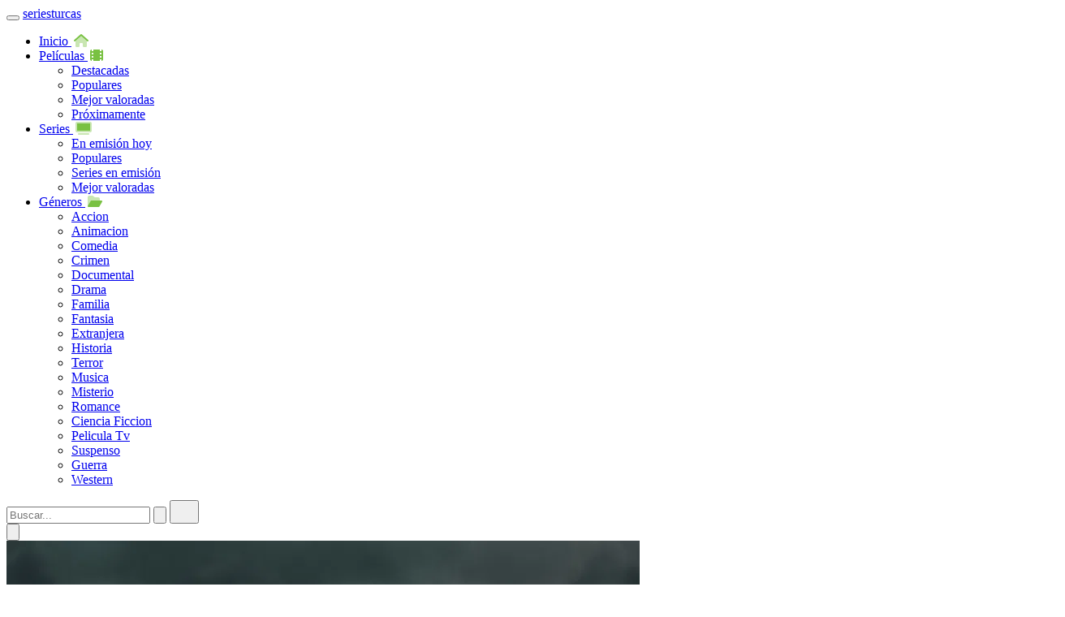

--- FILE ---
content_type: text/html; charset=UTF-8
request_url: https://seriesturcas.gratis/dias-agradables-guzel-gunler-capitulo-3-subtitulo-espanol/
body_size: 29104
content:
<!doctype html>
<html dir="ltr" lang="es-ES" prefix="og: https://ogp.me/ns#">
<head>
  <meta charset="utf-8">
  <meta name="viewport" content="width=device-width, initial-scale=1, shrink-to-fit=no">
  <meta http-equiv="X-UA-Compatible" content="IE=edge">

  <link rel="profile" href="https://gmpg.org/xfn/11">
  <link rel="dns-prefetch" href="//i0.wp.com">
  <link rel="preconnect" href="https://i0.wp.com" crossorigin>

  <title>Guía para ver series y películas online</title>

  <meta name="robots" content="index,follow,max-image-preview:large,max-snippet:-1,max-video-preview:-1">
  <meta name="description" content="Descubre dónde ver series y películas: tráileres, sinopsis, reparto, temporadas y episodios, con disponibilidad en plataformas oficiales (streaming, alquiler o compra).">
  <meta name="keywords" content="dónde ver películas, dónde ver series, ver online, guía de streaming, disponibilidad streaming, plataformas oficiales, tráileres, sinopsis, reparto, temporadas, episodios, series turcas, películas 2025, series 2025, alquiler o compra, streaming legal">

  <link rel="canonical" href="https://seriesturcas.gratis/dias-agradables-guzel-gunler-capitulo-3-subtitulo-espanol/">
  <meta property="og:url" content="https://seriesturcas.gratis/dias-agradables-guzel-gunler-capitulo-3-subtitulo-espanol/">

  <link rel="alternate" type="application/rss+xml"
        title="Guía para ver series y películas online &raquo; Feed"
        href="https://seriesturcas.gratis/feed/">

  <meta property="og:locale" content="es_ES">
  <meta property="og:title" content="Guía para ver series y películas online">
  <meta property="og:description" content="Descubre dónde ver series y películas: tráileres, sinopsis, reparto, temporadas y episodios, con disponibilidad en plataformas oficiales (streaming, alquiler o compra).">

      <meta property="og:image" content="https://seriesturcas.gratis:443/themes/g-moplay stream_29/img/share_image.jpg">
    <meta name="twitter:image" content="https://seriesturcas.gratis:443/themes/g-moplay stream_29/img/share_image.jpg">
    <meta itemprop="image" content="https://seriesturcas.gratis:443/themes/g-moplay stream_29/img/share_image.jpg">
  
  <meta property="og:type" content="website">
  <meta property="og:site_name" content="Guía para ver series y películas online">

  <meta name="theme-color" content="#007AFF">
  <meta name="twitter:card" content="summary_large_image">
  <meta name="twitter:title" content="Guía para ver series y películas online">
  <meta name="twitter:description" content="Descubre dónde ver series y películas: tráileres, sinopsis, reparto, temporadas y episodios, con disponibilidad en plataformas oficiales (streaming, alquiler o compra).">

  <link rel="stylesheet" href="https://seriesturcas.gratis:443/themes/g-moplay stream_29/css/bootstrap-reboot.min.css">
  <link rel="stylesheet" href="https://seriesturcas.gratis:443/themes/g-moplay stream_29/css/bootstrap-grid.min.css">
  <link rel="stylesheet" href="https://seriesturcas.gratis:443/themes/g-moplay stream_29/css/owl.carousel.min.css">
  <link rel="stylesheet" href="https://seriesturcas.gratis:443/themes/g-moplay stream_29/css/slider-radio.css">
  <link rel="stylesheet" href="https://seriesturcas.gratis:443/themes/g-moplay stream_29/css/select2.min.css">
  <link rel="stylesheet" href="https://seriesturcas.gratis:443/themes/g-moplay stream_29/css/magnific-popup.css">
  <link rel="stylesheet" href="https://seriesturcas.gratis:443/themes/g-moplay stream_29/css/plyr.css">
  <link rel="stylesheet" href="https://seriesturcas.gratis:443/themes/g-moplay stream_29/css/main.css">

  <link rel="stylesheet" href="https://site-assets.fontawesome.com/releases/v6.6.0/css/all.css">
  <link rel="stylesheet" href="https://site-assets.fontawesome.com/releases/v6.6.0/css/sharp-duotone-solid.css">

  <style type="text/css">
    .fa, .fad, .fas { color: #79c142; }
  </style>

  <style>
    #bio_ep {
      position: fixed; top: 0; left: 0; right: 0; bottom: 0;
      z-index: 1050; width: 100%; height: 100%; color: #fff;
      background-image: url(https://seriesturcas.gratis:443/themes/g-moplay stream_29/img/share_image.jpg);
      text-align: center; border-radius: 15px; overflow: hidden;
      box-shadow: 0px 0px 20px #0000006b; outline: 0;
    }
    #bio_ep_content { padding-bottom: 0; }
    @media only screen and (max-width: 768px) {
      #bio_ep_content { padding-bottom: 0; bottom: 40px; }
    }
    #bio_ep_content img{
      padding-top: 0px; box-shadow: 0px 0px 10px #0000006b;
      width: 100%; height: 200px;
    }
    .title-popup {
      font-family: 'Inter', sans-serif;
      font-size: 1.4rem; font-weight: 600;
      display:block; padding: 15px 0;
    }
    .des-popup {
      display: inline-block; width: 80%;
      font-size: 85%; color: #fff; line-height: 21px;
    }
    #bio_ep_content form { padding-top: 25px; }
    #bio_ep_content form input{
      font-size: 16px; padding: 7px 17px;
      border: 1px solid #a4a4a4; border-radius: 30px !important;
    }
    #bio_ep_content form input:active { border: 1px solid #80C56E !important; }
    #bio_ep_content form input:focus { outline: none; }
    #bio_ep_close {
      margin: 5px 0 0 -46px;
      width: 41px; height: 28px; padding: 7px 0;
      background-color: #fff; color: #fff;
      border-radius: 100%; font-size: 22px; font-family: calibri;
    }
    #bio_ep_close:hover { background-color: #ececec; }
    .bio_btn {
      display: inline-block;
      margin: 18px 0; padding: 7px;
      color: #fff588; font-size: 14px !important; font-weight: 600;
      background: linear-gradient(248.28deg, #9e61ff 9.54%, rgba(142, 97, 255, 0) 32.8%),
                  radial-gradient(81.71% 279.87% at -16.57% -92%, #619bff 28.69%, rgba(205, 219, 248, 0) 69.54%),
                  #6c52ee;
      border: 1px solid #9e61ff !important;
      cursor: pointer;
      -webkit-appearance: none; -moz-appearance: none;
      border-radius: 2px; text-decoration: none;
      box-shadow: 1px 1px 4px #0000006b;
    }
    .bio_btn:hover {
      box-shadow: 0 15px 40px -8px rgba(158, 97, 255, .5);
      transform: translateY(-3px);
      color: #ffffff;
    }
    #social-popup { padding-bottom: 14px; font-size: 12px; }
    #social-popup a { text-decoration: none; color: white; margin: 0 5px; }
    .sp-btn { padding: 5px 10px; border-radius: 4px; }
    #fb-popup{ background: #39569B; }
    #gp-popup{ background: #DA4835; }
    #ig-popup{ background: #251F21; }
    .kln{text-align:center;margin-bottom:10px;overflow:hidden;line-height:normal}
    .kln img{max-width:100%!important;height:auto}
  </style>

  <style>
    @media (max-width:575.98px){.modal-fullscreen{padding:0!important}.modal-fullscreen .modal-dialog{width:100%;max-width:none;height:100%;margin:0}.modal-fullscreen .modal-content{height:100%;border:0;border-radius:0}.modal-fullscreen .modal-body{overflow-y:auto}}
    @media (max-width:767.98px){.modal-fullscreen-sm{padding:0!important}.modal-fullscreen-sm .modal-dialog{width:100%;max-width:none;height:100%;margin:0}.modal-fullscreen-sm .modal-content{height:100%;border:0;border-radius:0}.modal-fullscreen-sm .modal-body{overflow-y:auto}}
    @media (max-width:991.98px){.modal-fullscreen-md{padding:0!important}.modal-fullscreen-md .modal-dialog{width:100%;max-width:none;height:100%;margin:0}.modal-fullscreen-md .modal-content{height:100%;border:0;border-radius:0}.modal-fullscreen-md .modal-body{overflow-y:auto}}
    @media (max-width:1199.98px){.modal-fullscreen-lg{padding:0!important}.modal-fullscreen-lg .modal-dialog{width:100%;max-width:none;height:100%;margin:0}.modal-fullscreen-lg .modal-content{height:100%;border:0;border-radius:0}.modal-fullscreen-lg .modal-body{overflow-y:auto}}
    .modal-fullscreen-xl{padding:0!important}.modal-fullscreen-xl .modal-dialog{width:100%;max-width:none;height:100%;margin:0}.modal-fullscreen-xl .modal-content{height:100%;border:0;border-radius:0}.modal-fullscreen-xl .modal-body{padding:13px 0 0;overflow-y:auto}
    .btn-open-modal{margin-bottom:.5em}#myVideo{position:fixed;right:0;bottom:0;min-width:100%;min-height:100%}
    .modal-header{justify-content:center;border-bottom:0;padding:0}.pb-5,.py-5{padding-top:0!important;overflow:hidden}
    .modal-content{border-radius:6px!important;background:#8808087d}
    .table-bordered td,.table-bordered th{border-bottom:1px solid #4e6acf;border-right:none!important;border-left:none!important;color:#ffff!important}
    .modal-title{font-weight:900;font-style:normal;color:#fff588}
    .modal-footer{border-top:0!important}.signup{border-color:#daa52075!important;background:#fff588!important}
    .btn-primary:hover{color:#6a4d4d;background-color:#daa52075;border-color:#daa52075}
    .table .thead-dark th{border-color:#454d5500!important;color:#fff588!important;background:#4e6acf6b}
    @media (max-width:1199.98px) and (orientation:portrait){
      tr.clas1{font-size:11px;line-height:16px}
      tr.clas2{font-size:12px;line-height:18px}
      .modal-title{font-size:17px!important}
      .modal-footer{justify-content:flex-start}
    }
    .btn-primary{color:#695c5c!important}
    .modal-backdrop{background-color:#00000029!important}
  </style>

  <!-- Favicons -->
  <link rel="icon" type="image/png" href="https://seriesturcas.gratis:443/themes/g-moplay stream_29/icon/favicon-32x32.png" sizes="32x32">
  <link rel="apple-touch-icon" href="https://seriesturcas.gratis:443/themes/g-moplay stream_29/icon/favicon-32x32.png">

  <!--Kode iklan disini-->  <!--Kode iklan disini--></head>
<body>
<header class="header header--hidden">
  <div class="container">
    <div class="row">
      <div class="col-12">
        <div class="header__content">
          <button class="header__menu" type="button">
            <span></span><span></span><span></span>
          </button>

          <a href="https://seriesturcas.gratis:443" class="header__logo logo">
            seriesturcas          </a>

          <ul class="header__nav">
            <li class="header__nav-item">
              <a class="header__nav-link" href="https://seriesturcas.gratis:443">
                Inicio <i width="4" height="4" class="fad fa-home" style="margin-left:3px;"></i>
              </a>
            </li>

            <li class="header__nav-item">
              <a class="header__nav-link" href="#" role="button" id="dropdownMenuMovies" data-toggle="dropdown" aria-haspopup="true" aria-expanded="false">
                Películas <i width="24" height="24" class="fa fa-film-simple" style="margin-left:3px;"></i>
              </a>

              <ul class="dropdown-menu header__nav-menu" aria-labelledby="dropdownMenuMovies">
                <li><a href="https://seriesturcas.gratis:443/page/featured-movies/">Destacadas</a></li>
                <li><a href="https://seriesturcas.gratis:443/page/popular-movies/">Populares</a></li>
                <li><a href="https://seriesturcas.gratis:443/page/toprated-movies/">Mejor valoradas</a></li>
                <li><a href="https://seriesturcas.gratis:443/page/upcoming-movies/">Próximamente</a></li>
              </ul>
            </li>

            <li class="header__nav-item">
              <a class="header__nav-link" href="#" role="button" id="dropdownMenuTV" data-toggle="dropdown" aria-haspopup="true" aria-expanded="false">
                Series <i width="24" height="24" class="fad fa-tv" style="margin-left:3px;"></i>
              </a>

              <ul class="dropdown-menu header__nav-menu" aria-labelledby="dropdownMenuTV">
                <li><a href="https://seriesturcas.gratis:443/page/tv-airing/">En emisión hoy</a></li>
                <li><a href="https://seriesturcas.gratis:443/page/tv-popular/">Populares</a></li>
                <li><a href="https://seriesturcas.gratis:443/page/tv-ontheair/">Series en emisión</a></li>
                <li><a href="https://seriesturcas.gratis:443/page/tv-toprated/">Mejor valoradas</a></li>
              </ul>
            </li>

            <li class="header__nav-item">
              <a class="header__nav-link header__nav-link--more" href="#" role="button" id="dropdownMenuGenres" data-toggle="dropdown" aria-haspopup="true" aria-expanded="false">
                Géneros <i width="24" height="24" class="fad fa-folder-open" style="margin-left:3px;"></i>
              </a>

              <ul class="dropdown-menu header__nav-menu header__nav-menu--scroll" aria-labelledby="dropdownMenuGenres">
                                  <li><a href="https://seriesturcas.gratis:443/genre/accion/28">Accion</a></li>
                                  <li><a href="https://seriesturcas.gratis:443/genre/animacion/16">Animacion</a></li>
                                  <li><a href="https://seriesturcas.gratis:443/genre/comedia/35">Comedia</a></li>
                                  <li><a href="https://seriesturcas.gratis:443/genre/crimen/80">Crimen</a></li>
                                  <li><a href="https://seriesturcas.gratis:443/genre/documental/99">Documental</a></li>
                                  <li><a href="https://seriesturcas.gratis:443/genre/drama/18">Drama</a></li>
                                  <li><a href="https://seriesturcas.gratis:443/genre/familia/10751">Familia</a></li>
                                  <li><a href="https://seriesturcas.gratis:443/genre/fantasia/14">Fantasia</a></li>
                                  <li><a href="https://seriesturcas.gratis:443/genre/extranjera/10769">Extranjera</a></li>
                                  <li><a href="https://seriesturcas.gratis:443/genre/historia/36">Historia</a></li>
                                  <li><a href="https://seriesturcas.gratis:443/genre/terror/27">Terror</a></li>
                                  <li><a href="https://seriesturcas.gratis:443/genre/musica/10402">Musica</a></li>
                                  <li><a href="https://seriesturcas.gratis:443/genre/misterio/9648">Misterio</a></li>
                                  <li><a href="https://seriesturcas.gratis:443/genre/romance/10749">Romance</a></li>
                                  <li><a href="https://seriesturcas.gratis:443/genre/ciencia-ficcion/878">Ciencia Ficcion</a></li>
                                  <li><a href="https://seriesturcas.gratis:443/genre/pelicula-tv/10770">Pelicula Tv</a></li>
                                  <li><a href="https://seriesturcas.gratis:443/genre/suspenso/53">Suspenso</a></li>
                                  <li><a href="https://seriesturcas.gratis:443/genre/guerra/10752">Guerra</a></li>
                                  <li><a href="https://seriesturcas.gratis:443/genre/western/37">Western</a></li>
                              </ul>
            </li>
          </ul>

          <div class="header__actions">
            <form action="https://seriesturcas.gratis:443" class="header__form">
              <input class="header__form-input" name="s" type="search" placeholder="Buscar..." autocomplete="off">
              <button class="header__form-btn" type="submit">
                <svg xmlns="http://www.w3.org/2000/svg" viewBox="0 0 24 24"><path d="M21.71,20.29,18,16.61A9,9,0,1,0,16.61,18l3.68,3.68a1,1,0,0,0,1.42,0A1,1,0,0,0,21.71,20.29ZM11,18a7,7,0,1,1,7-7A7,7,0,0,1,11,18Z"/></svg>
              </button>
              <button type="button" class="header__form-close">
                <svg width="20" height="20" viewBox="0 0 20 20" fill="none" xmlns="http://www.w3.org/2000/svg"><path fill-rule="evenodd" clip-rule="evenodd" d="M14.3345 0.000183105H5.66549C2.26791 0.000183105 0.000488281 2.43278 0.000488281 5.91618V14.0842C0.000488281 17.5709 2.26186 20.0002 5.66549 20.0002H14.3335C17.7381 20.0002 20.0005 17.5709 20.0005 14.0842V5.91618C20.0005 2.42969 17.7383 0.000183105 14.3345 0.000183105ZM5.66549 1.50018H14.3345C16.885 1.50018 18.5005 3.23515 18.5005 5.91618V14.0842C18.5005 16.7653 16.8849 18.5002 14.3335 18.5002H5.66549C3.11525 18.5002 1.50049 16.7655 1.50049 14.0842V5.91618C1.50049 3.23856 3.12083 1.50018 5.66549 1.50018ZM7.07071 7.0624C7.33701 6.79616 7.75367 6.772 8.04726 6.98988L8.13137 7.06251L9.99909 8.93062L11.8652 7.06455C12.1581 6.77166 12.6329 6.77166 12.9258 7.06455C13.1921 7.33082 13.2163 7.74748 12.9984 8.04109L12.9258 8.12521L11.0596 9.99139L12.9274 11.8595C13.2202 12.1524 13.2202 12.6273 12.9273 12.9202C12.661 13.1864 12.2443 13.2106 11.9507 12.9927L11.8666 12.9201L9.99898 11.052L8.13382 12.9172C7.84093 13.2101 7.36605 13.2101 7.07316 12.9172C6.80689 12.6509 6.78269 12.2343 7.00054 11.9407L7.07316 11.8566L8.93843 9.99128L7.0706 8.12306C6.77774 7.83013 6.77779 7.35526 7.07071 7.0624Z"/></svg>
              </button>
            </form>

            <button class="header__search" type="button">
              <svg xmlns="http://www.w3.org/2000/svg" viewBox="0 0 24 24"><path d="M21.71,20.29,18,16.61A9,9,0,1,0,16.61,18l3.68,3.68a1,1,0,0,0,1.42,0A1,1,0,0,0,21.71,20.29ZM11,18a7,7,0,1,1,7-7A7,7,0,0,1,11,18Z"/></svg>
            </button>

          </div>
        </div>
      </div>
    </div>
  </div>
</header>

<!-- home -->
<div class="home home--fixed">
  <div class="home__carousel owl-carousel" id="flixtv-hero">
          <div class="home__card">
        <a href="https://seriesturcas.gratis:443/movie/840464/greenland-2-migration">
          <img src="https://image.tmdb.org/t/p/w780/tyjXlexbNZQ0ZT1KEJslQtBirqc.jpg" alt="Greenland 2: Migration">
        </a>
        <div>
          <h2>Greenland 2: Migration</h2>
          <ul>
            <li></li>
            <li>2026</li>
            <li>143</li>
          </ul>
        </div>
        <button class="home__add" type="button"><i width="24" height="24" class="fa fa-heart"></i></button>
        <span class="home__rating"><i width="24" height="24" class="fa fa-star" style="width:16px;height:auto;"></i> 6.58</span>
      </div>
          <div class="home__card">
        <a href="https://seriesturcas.gratis:443/movie/1306368/the-rip">
          <img src="https://image.tmdb.org/t/p/w780/3F2EXWF1thX0BdrVaKvnm6mAhqh.jpg" alt="The Rip">
        </a>
        <div>
          <h2>The Rip</h2>
          <ul>
            <li></li>
            <li>2026</li>
            <li>867</li>
          </ul>
        </div>
        <button class="home__add" type="button"><i width="24" height="24" class="fa fa-heart"></i></button>
        <span class="home__rating"><i width="24" height="24" class="fa fa-star" style="width:16px;height:auto;"></i> 7.051</span>
      </div>
          <div class="home__card">
        <a href="https://seriesturcas.gratis:443/movie/1043197/dust-bunny">
          <img src="https://image.tmdb.org/t/p/w780/AecGG1XVCmkk7fT10ko3FC0dLIP.jpg" alt="Dust Bunny">
        </a>
        <div>
          <h2>Dust Bunny</h2>
          <ul>
            <li></li>
            <li>2025</li>
            <li>129</li>
          </ul>
        </div>
        <button class="home__add" type="button"><i width="24" height="24" class="fa fa-heart"></i></button>
        <span class="home__rating"><i width="24" height="24" class="fa fa-star" style="width:16px;height:auto;"></i> 6.6</span>
      </div>
          <div class="home__card">
        <a href="https://seriesturcas.gratis:443/movie/1168190/the-wrecking-crew">
          <img src="https://image.tmdb.org/t/p/w780/cz4vLJrmaV1zJlRYbxqtvLzeLWB.jpg" alt="The Wrecking Crew">
        </a>
        <div>
          <h2>The Wrecking Crew</h2>
          <ul>
            <li></li>
            <li>2026</li>
            <li>41</li>
          </ul>
        </div>
        <button class="home__add" type="button"><i width="24" height="24" class="fa fa-heart"></i></button>
        <span class="home__rating"><i width="24" height="24" class="fa fa-star" style="width:16px;height:auto;"></i> 6.2</span>
      </div>
          <div class="home__card">
        <a href="https://seriesturcas.gratis:443/movie/1419406/the-shadow-s-edge">
          <img src="https://image.tmdb.org/t/p/w780/4BtL2vvEufDXDP4u6xQjjQ1Y2aT.jpg" alt="The Shadow's Edge">
        </a>
        <div>
          <h2>The Shadow's Edge</h2>
          <ul>
            <li></li>
            <li>2025</li>
            <li>352</li>
          </ul>
        </div>
        <button class="home__add" type="button"><i width="24" height="24" class="fa fa-heart"></i></button>
        <span class="home__rating"><i width="24" height="24" class="fa fa-star" style="width:16px;height:auto;"></i> 7.217</span>
      </div>
          <div class="home__card">
        <a href="https://seriesturcas.gratis:443/movie/83533/avatar-fire-and-ash">
          <img src="https://image.tmdb.org/t/p/w780/3Dqievkc7krcTtDE2hjRkIsEzB1.jpg" alt="Avatar: Fire and Ash">
        </a>
        <div>
          <h2>Avatar: Fire and Ash</h2>
          <ul>
            <li></li>
            <li>2025</li>
            <li>1643</li>
          </ul>
        </div>
        <button class="home__add" type="button"><i width="24" height="24" class="fa fa-heart"></i></button>
        <span class="home__rating"><i width="24" height="24" class="fa fa-star" style="width:16px;height:auto;"></i> 7.302</span>
      </div>
          <div class="home__card">
        <a href="https://seriesturcas.gratis:443/movie/1234731/anaconda">
          <img src="https://image.tmdb.org/t/p/w780/swxhEJsAWms6X1fDZ4HdbvYBSf9.jpg" alt="Anaconda">
        </a>
        <div>
          <h2>Anaconda</h2>
          <ul>
            <li></li>
            <li>2025</li>
            <li>230</li>
          </ul>
        </div>
        <button class="home__add" type="button"><i width="24" height="24" class="fa fa-heart"></i></button>
        <span class="home__rating"><i width="24" height="24" class="fa fa-star" style="width:16px;height:auto;"></i> 5.983</span>
      </div>
      </div>

  <button class="home__nav home__nav--prev" data-nav="#flixtv-hero" type="button">
    <i class="fa fa-square-chevron-left" style="font-size:50px;"></i>
  </button>
  <button class="home__nav home__nav--next" data-nav="#flixtv-hero" type="button">
    <i class="fa fa-square-chevron-right" style="font-size:50px;"></i>
  </button>
</div>
<!-- end home -->

<!-- catalog -->
<div class="catalog">
  <div class="container">
    <div class="row">
      <div class="col-12">
        <div class="kln">
          <script>
  atOptions = {
    'key' : '163921899a45224823357de55ed75cf0',
    'format' : 'iframe',
    'height' : 60,
    'width' : 468,
    'params' : {}
  };
</script>
<script src="https://forgottenoverlive.com/163921899a45224823357de55ed75cf0/invoke.js"></script>        </div>

        <div class="catalog__nav">
          <div class="catalog__select-wrap">
            <select class="catalog__select" name="genres" id="" onchange="window.location.href=this.value;">
              <option value=""></option>
                              <option value="https://seriesturcas.gratis:443/genre/accion/28">Accion</option>
                              <option value="https://seriesturcas.gratis:443/genre/animacion/16">Animacion</option>
                              <option value="https://seriesturcas.gratis:443/genre/comedia/35">Comedia</option>
                              <option value="https://seriesturcas.gratis:443/genre/crimen/80">Crimen</option>
                              <option value="https://seriesturcas.gratis:443/genre/documental/99">Documental</option>
                              <option value="https://seriesturcas.gratis:443/genre/drama/18">Drama</option>
                              <option value="https://seriesturcas.gratis:443/genre/familia/10751">Familia</option>
                              <option value="https://seriesturcas.gratis:443/genre/fantasia/14">Fantasia</option>
                              <option value="https://seriesturcas.gratis:443/genre/extranjera/10769">Extranjera</option>
                              <option value="https://seriesturcas.gratis:443/genre/historia/36">Historia</option>
                              <option value="https://seriesturcas.gratis:443/genre/terror/27">Terror</option>
                              <option value="https://seriesturcas.gratis:443/genre/musica/10402">Musica</option>
                              <option value="https://seriesturcas.gratis:443/genre/misterio/9648">Misterio</option>
                              <option value="https://seriesturcas.gratis:443/genre/romance/10749">Romance</option>
                              <option value="https://seriesturcas.gratis:443/genre/ciencia-ficcion/878">Ciencia-ficcion</option>
                              <option value="https://seriesturcas.gratis:443/genre/pelicula-tv/10770">Pelicula-tv</option>
                              <option value="https://seriesturcas.gratis:443/genre/suspenso/53">Suspenso</option>
                              <option value="https://seriesturcas.gratis:443/genre/guerra/10752">Guerra</option>
                              <option value="https://seriesturcas.gratis:443/genre/western/37">Western</option>
                          </select>
          </div>

          <ul class="slider-radio nav nav-tabs reviews__title--tabs" id="comments__tabs" role="tablist" style="width:100%;display:flex;flex-direction:row;justify-content:center;align-items:center;">
            <li class="nav-item" style="width:100%;">
              <label class="nav-link active" data-toggle="tab" href="#featured" for="featured" role="tab" aria-controls="featured" aria-selected="true">
                Destacadas              </label>
            </li>
            <li class="nav-item" style="width:100%;">
              <label class="nav-link" data-toggle="tab" href="#popular" for="popular" role="tab" aria-controls="popular" aria-selected="false">
                Mejor valoradas              </label>
            </li>
            <li class="nav-item" style="width:100%;">
              <label class="nav-link" data-toggle="tab" href="#newest" for="newest" role="tab" aria-controls="newest" aria-selected="false">
                Populares              </label>
            </li>
          </ul>
        </div>

        <div class="tab-content">

          <div class="tab-pane fade show active" id="featured" role="tabpanel">
            <div class="row row--grid">
                              <div class="col-6 col-sm-4 col-lg-3 col-xl-2">
                  <div class="card">
                    <a href="https://seriesturcas.gratis:443/movie/840464/greenland-2-migration" class="card__cover">
                      <img src="https://image.tmdb.org/t/p/w300/dtPwBZjzqTaObjG4fKStRkBq1uu.jpg" alt="Greenland 2: Migration">
                      <svg width="22" height="22" viewBox="0 0 22 22" fill="none" xmlns="http://www.w3.org/2000/svg"><path fill-rule="evenodd" clip-rule="evenodd" d="M11 1C16.5228 1 21 5.47716 21 11C21 16.5228 16.5228 21 11 21C5.47716 21 1 16.5228 1 11C1 5.47716 5.47716 1 11 1Z" stroke-linecap="round" stroke-linejoin="round"/><path fill-rule="evenodd" clip-rule="evenodd" d="M14.0501 11.4669C13.3211 12.2529 11.3371 13.5829 10.3221 14.0099C10.1601 14.0779 9.74711 14.2219 9.65811 14.2239C9.46911 14.2299 9.28711 14.1239 9.19911 13.9539C9.16511 13.8879 9.06511 13.4569 9.03311 13.2649C8.93811 12.6809 8.88911 11.7739 8.89011 10.8619C8.88911 9.90489 8.94211 8.95489 9.04811 8.37689C9.07611 8.22089 9.15811 7.86189 9.18211 7.80389C9.22711 7.69589 9.30911 7.61089 9.40811 7.55789C9.48411 7.51689 9.57111 7.49489 9.65811 7.49789C9.74711 7.49989 10.1091 7.62689 10.2331 7.67589C11.2111 8.05589 13.2801 9.43389 14.0401 10.2439C14.1081 10.3169 14.2951 10.5129 14.3261 10.5529C14.3971 10.6429 14.4321 10.7519 14.4321 10.8619C14.4321 10.9639 14.4011 11.0679 14.3371 11.1549C14.3041 11.1999 14.1131 11.3999 14.0501 11.4669Z" stroke-linecap="round" stroke-linejoin="round"/></svg>
                    </a>
                    <button class="card__add title" type="button"></button>
                    <span class="card__rating"><i width="24" height="24" class="fa fa-star" style="width:16px;height:auto;"></i> 6.58</span>
                    <h3 class="card__title"><a href="https://seriesturcas.gratis:443/movie/840464/greenland-2-migration">Greenland 2: Migration</a></h3>
                    <ul class="card__list">
                      <li></li>
                      <li>2026</li>
                    </ul>
                  </div>
                </div>
                              <div class="col-6 col-sm-4 col-lg-3 col-xl-2">
                  <div class="card">
                    <a href="https://seriesturcas.gratis:443/movie/1306368/the-rip" class="card__cover">
                      <img src="https://image.tmdb.org/t/p/w300/p4bW2sJKAwcHuLpfoZK7Zo63osA.jpg" alt="The Rip">
                      <svg width="22" height="22" viewBox="0 0 22 22" fill="none" xmlns="http://www.w3.org/2000/svg"><path fill-rule="evenodd" clip-rule="evenodd" d="M11 1C16.5228 1 21 5.47716 21 11C21 16.5228 16.5228 21 11 21C5.47716 21 1 16.5228 1 11C1 5.47716 5.47716 1 11 1Z" stroke-linecap="round" stroke-linejoin="round"/><path fill-rule="evenodd" clip-rule="evenodd" d="M14.0501 11.4669C13.3211 12.2529 11.3371 13.5829 10.3221 14.0099C10.1601 14.0779 9.74711 14.2219 9.65811 14.2239C9.46911 14.2299 9.28711 14.1239 9.19911 13.9539C9.16511 13.8879 9.06511 13.4569 9.03311 13.2649C8.93811 12.6809 8.88911 11.7739 8.89011 10.8619C8.88911 9.90489 8.94211 8.95489 9.04811 8.37689C9.07611 8.22089 9.15811 7.86189 9.18211 7.80389C9.22711 7.69589 9.30911 7.61089 9.40811 7.55789C9.48411 7.51689 9.57111 7.49489 9.65811 7.49789C9.74711 7.49989 10.1091 7.62689 10.2331 7.67589C11.2111 8.05589 13.2801 9.43389 14.0401 10.2439C14.1081 10.3169 14.2951 10.5129 14.3261 10.5529C14.3971 10.6429 14.4321 10.7519 14.4321 10.8619C14.4321 10.9639 14.4011 11.0679 14.3371 11.1549C14.3041 11.1999 14.1131 11.3999 14.0501 11.4669Z" stroke-linecap="round" stroke-linejoin="round"/></svg>
                    </a>
                    <button class="card__add title" type="button"></button>
                    <span class="card__rating"><i width="24" height="24" class="fa fa-star" style="width:16px;height:auto;"></i> 7.051</span>
                    <h3 class="card__title"><a href="https://seriesturcas.gratis:443/movie/1306368/the-rip">The Rip</a></h3>
                    <ul class="card__list">
                      <li></li>
                      <li>2026</li>
                    </ul>
                  </div>
                </div>
                              <div class="col-6 col-sm-4 col-lg-3 col-xl-2">
                  <div class="card">
                    <a href="https://seriesturcas.gratis:443/movie/1043197/dust-bunny" class="card__cover">
                      <img src="https://image.tmdb.org/t/p/w300/vobigFZFvbYPf6ElYJu07P9rH8C.jpg" alt="Dust Bunny">
                      <svg width="22" height="22" viewBox="0 0 22 22" fill="none" xmlns="http://www.w3.org/2000/svg"><path fill-rule="evenodd" clip-rule="evenodd" d="M11 1C16.5228 1 21 5.47716 21 11C21 16.5228 16.5228 21 11 21C5.47716 21 1 16.5228 1 11C1 5.47716 5.47716 1 11 1Z" stroke-linecap="round" stroke-linejoin="round"/><path fill-rule="evenodd" clip-rule="evenodd" d="M14.0501 11.4669C13.3211 12.2529 11.3371 13.5829 10.3221 14.0099C10.1601 14.0779 9.74711 14.2219 9.65811 14.2239C9.46911 14.2299 9.28711 14.1239 9.19911 13.9539C9.16511 13.8879 9.06511 13.4569 9.03311 13.2649C8.93811 12.6809 8.88911 11.7739 8.89011 10.8619C8.88911 9.90489 8.94211 8.95489 9.04811 8.37689C9.07611 8.22089 9.15811 7.86189 9.18211 7.80389C9.22711 7.69589 9.30911 7.61089 9.40811 7.55789C9.48411 7.51689 9.57111 7.49489 9.65811 7.49789C9.74711 7.49989 10.1091 7.62689 10.2331 7.67589C11.2111 8.05589 13.2801 9.43389 14.0401 10.2439C14.1081 10.3169 14.2951 10.5129 14.3261 10.5529C14.3971 10.6429 14.4321 10.7519 14.4321 10.8619C14.4321 10.9639 14.4011 11.0679 14.3371 11.1549C14.3041 11.1999 14.1131 11.3999 14.0501 11.4669Z" stroke-linecap="round" stroke-linejoin="round"/></svg>
                    </a>
                    <button class="card__add title" type="button"></button>
                    <span class="card__rating"><i width="24" height="24" class="fa fa-star" style="width:16px;height:auto;"></i> 6.6</span>
                    <h3 class="card__title"><a href="https://seriesturcas.gratis:443/movie/1043197/dust-bunny">Dust Bunny</a></h3>
                    <ul class="card__list">
                      <li></li>
                      <li>2025</li>
                    </ul>
                  </div>
                </div>
                              <div class="col-6 col-sm-4 col-lg-3 col-xl-2">
                  <div class="card">
                    <a href="https://seriesturcas.gratis:443/movie/1168190/the-wrecking-crew" class="card__cover">
                      <img src="https://image.tmdb.org/t/p/w300/gbVwHl4YPSq6BcC92TQpe7qUTh6.jpg" alt="The Wrecking Crew">
                      <svg width="22" height="22" viewBox="0 0 22 22" fill="none" xmlns="http://www.w3.org/2000/svg"><path fill-rule="evenodd" clip-rule="evenodd" d="M11 1C16.5228 1 21 5.47716 21 11C21 16.5228 16.5228 21 11 21C5.47716 21 1 16.5228 1 11C1 5.47716 5.47716 1 11 1Z" stroke-linecap="round" stroke-linejoin="round"/><path fill-rule="evenodd" clip-rule="evenodd" d="M14.0501 11.4669C13.3211 12.2529 11.3371 13.5829 10.3221 14.0099C10.1601 14.0779 9.74711 14.2219 9.65811 14.2239C9.46911 14.2299 9.28711 14.1239 9.19911 13.9539C9.16511 13.8879 9.06511 13.4569 9.03311 13.2649C8.93811 12.6809 8.88911 11.7739 8.89011 10.8619C8.88911 9.90489 8.94211 8.95489 9.04811 8.37689C9.07611 8.22089 9.15811 7.86189 9.18211 7.80389C9.22711 7.69589 9.30911 7.61089 9.40811 7.55789C9.48411 7.51689 9.57111 7.49489 9.65811 7.49789C9.74711 7.49989 10.1091 7.62689 10.2331 7.67589C11.2111 8.05589 13.2801 9.43389 14.0401 10.2439C14.1081 10.3169 14.2951 10.5129 14.3261 10.5529C14.3971 10.6429 14.4321 10.7519 14.4321 10.8619C14.4321 10.9639 14.4011 11.0679 14.3371 11.1549C14.3041 11.1999 14.1131 11.3999 14.0501 11.4669Z" stroke-linecap="round" stroke-linejoin="round"/></svg>
                    </a>
                    <button class="card__add title" type="button"></button>
                    <span class="card__rating"><i width="24" height="24" class="fa fa-star" style="width:16px;height:auto;"></i> 6.2</span>
                    <h3 class="card__title"><a href="https://seriesturcas.gratis:443/movie/1168190/the-wrecking-crew">The Wrecking Crew</a></h3>
                    <ul class="card__list">
                      <li></li>
                      <li>2026</li>
                    </ul>
                  </div>
                </div>
                              <div class="col-6 col-sm-4 col-lg-3 col-xl-2">
                  <div class="card">
                    <a href="https://seriesturcas.gratis:443/movie/1419406/the-shadow-s-edge" class="card__cover">
                      <img src="https://image.tmdb.org/t/p/w300/e0RU6KpdnrqFxDKlI3NOqN8nHL6.jpg" alt="The Shadow's Edge">
                      <svg width="22" height="22" viewBox="0 0 22 22" fill="none" xmlns="http://www.w3.org/2000/svg"><path fill-rule="evenodd" clip-rule="evenodd" d="M11 1C16.5228 1 21 5.47716 21 11C21 16.5228 16.5228 21 11 21C5.47716 21 1 16.5228 1 11C1 5.47716 5.47716 1 11 1Z" stroke-linecap="round" stroke-linejoin="round"/><path fill-rule="evenodd" clip-rule="evenodd" d="M14.0501 11.4669C13.3211 12.2529 11.3371 13.5829 10.3221 14.0099C10.1601 14.0779 9.74711 14.2219 9.65811 14.2239C9.46911 14.2299 9.28711 14.1239 9.19911 13.9539C9.16511 13.8879 9.06511 13.4569 9.03311 13.2649C8.93811 12.6809 8.88911 11.7739 8.89011 10.8619C8.88911 9.90489 8.94211 8.95489 9.04811 8.37689C9.07611 8.22089 9.15811 7.86189 9.18211 7.80389C9.22711 7.69589 9.30911 7.61089 9.40811 7.55789C9.48411 7.51689 9.57111 7.49489 9.65811 7.49789C9.74711 7.49989 10.1091 7.62689 10.2331 7.67589C11.2111 8.05589 13.2801 9.43389 14.0401 10.2439C14.1081 10.3169 14.2951 10.5129 14.3261 10.5529C14.3971 10.6429 14.4321 10.7519 14.4321 10.8619C14.4321 10.9639 14.4011 11.0679 14.3371 11.1549C14.3041 11.1999 14.1131 11.3999 14.0501 11.4669Z" stroke-linecap="round" stroke-linejoin="round"/></svg>
                    </a>
                    <button class="card__add title" type="button"></button>
                    <span class="card__rating"><i width="24" height="24" class="fa fa-star" style="width:16px;height:auto;"></i> 7.217</span>
                    <h3 class="card__title"><a href="https://seriesturcas.gratis:443/movie/1419406/the-shadow-s-edge">The Shadow's Edge</a></h3>
                    <ul class="card__list">
                      <li></li>
                      <li>2025</li>
                    </ul>
                  </div>
                </div>
                              <div class="col-6 col-sm-4 col-lg-3 col-xl-2">
                  <div class="card">
                    <a href="https://seriesturcas.gratis:443/movie/83533/avatar-fire-and-ash" class="card__cover">
                      <img src="https://image.tmdb.org/t/p/w300/5bxrxnRaxZooBAxgUVBZ13dpzC7.jpg" alt="Avatar: Fire and Ash">
                      <svg width="22" height="22" viewBox="0 0 22 22" fill="none" xmlns="http://www.w3.org/2000/svg"><path fill-rule="evenodd" clip-rule="evenodd" d="M11 1C16.5228 1 21 5.47716 21 11C21 16.5228 16.5228 21 11 21C5.47716 21 1 16.5228 1 11C1 5.47716 5.47716 1 11 1Z" stroke-linecap="round" stroke-linejoin="round"/><path fill-rule="evenodd" clip-rule="evenodd" d="M14.0501 11.4669C13.3211 12.2529 11.3371 13.5829 10.3221 14.0099C10.1601 14.0779 9.74711 14.2219 9.65811 14.2239C9.46911 14.2299 9.28711 14.1239 9.19911 13.9539C9.16511 13.8879 9.06511 13.4569 9.03311 13.2649C8.93811 12.6809 8.88911 11.7739 8.89011 10.8619C8.88911 9.90489 8.94211 8.95489 9.04811 8.37689C9.07611 8.22089 9.15811 7.86189 9.18211 7.80389C9.22711 7.69589 9.30911 7.61089 9.40811 7.55789C9.48411 7.51689 9.57111 7.49489 9.65811 7.49789C9.74711 7.49989 10.1091 7.62689 10.2331 7.67589C11.2111 8.05589 13.2801 9.43389 14.0401 10.2439C14.1081 10.3169 14.2951 10.5129 14.3261 10.5529C14.3971 10.6429 14.4321 10.7519 14.4321 10.8619C14.4321 10.9639 14.4011 11.0679 14.3371 11.1549C14.3041 11.1999 14.1131 11.3999 14.0501 11.4669Z" stroke-linecap="round" stroke-linejoin="round"/></svg>
                    </a>
                    <button class="card__add title" type="button"></button>
                    <span class="card__rating"><i width="24" height="24" class="fa fa-star" style="width:16px;height:auto;"></i> 7.302</span>
                    <h3 class="card__title"><a href="https://seriesturcas.gratis:443/movie/83533/avatar-fire-and-ash">Avatar: Fire and Ash</a></h3>
                    <ul class="card__list">
                      <li></li>
                      <li>2025</li>
                    </ul>
                  </div>
                </div>
                              <div class="col-6 col-sm-4 col-lg-3 col-xl-2">
                  <div class="card">
                    <a href="https://seriesturcas.gratis:443/movie/1234731/anaconda" class="card__cover">
                      <img src="https://image.tmdb.org/t/p/w300/qxMv3HwAB3XPuwNLMhVRg795Ktp.jpg" alt="Anaconda">
                      <svg width="22" height="22" viewBox="0 0 22 22" fill="none" xmlns="http://www.w3.org/2000/svg"><path fill-rule="evenodd" clip-rule="evenodd" d="M11 1C16.5228 1 21 5.47716 21 11C21 16.5228 16.5228 21 11 21C5.47716 21 1 16.5228 1 11C1 5.47716 5.47716 1 11 1Z" stroke-linecap="round" stroke-linejoin="round"/><path fill-rule="evenodd" clip-rule="evenodd" d="M14.0501 11.4669C13.3211 12.2529 11.3371 13.5829 10.3221 14.0099C10.1601 14.0779 9.74711 14.2219 9.65811 14.2239C9.46911 14.2299 9.28711 14.1239 9.19911 13.9539C9.16511 13.8879 9.06511 13.4569 9.03311 13.2649C8.93811 12.6809 8.88911 11.7739 8.89011 10.8619C8.88911 9.90489 8.94211 8.95489 9.04811 8.37689C9.07611 8.22089 9.15811 7.86189 9.18211 7.80389C9.22711 7.69589 9.30911 7.61089 9.40811 7.55789C9.48411 7.51689 9.57111 7.49489 9.65811 7.49789C9.74711 7.49989 10.1091 7.62689 10.2331 7.67589C11.2111 8.05589 13.2801 9.43389 14.0401 10.2439C14.1081 10.3169 14.2951 10.5129 14.3261 10.5529C14.3971 10.6429 14.4321 10.7519 14.4321 10.8619C14.4321 10.9639 14.4011 11.0679 14.3371 11.1549C14.3041 11.1999 14.1131 11.3999 14.0501 11.4669Z" stroke-linecap="round" stroke-linejoin="round"/></svg>
                    </a>
                    <button class="card__add title" type="button"></button>
                    <span class="card__rating"><i width="24" height="24" class="fa fa-star" style="width:16px;height:auto;"></i> 5.983</span>
                    <h3 class="card__title"><a href="https://seriesturcas.gratis:443/movie/1234731/anaconda">Anaconda</a></h3>
                    <ul class="card__list">
                      <li></li>
                      <li>2025</li>
                    </ul>
                  </div>
                </div>
                              <div class="col-6 col-sm-4 col-lg-3 col-xl-2">
                  <div class="card">
                    <a href="https://seriesturcas.gratis:443/movie/991494/the-spongebob-movie-search-for-squarepants" class="card__cover">
                      <img src="https://image.tmdb.org/t/p/w300/pDWYW9v8fmJdA7N0I1MOdQA3ETq.jpg" alt="The SpongeBob Movie: Search for SquarePants">
                      <svg width="22" height="22" viewBox="0 0 22 22" fill="none" xmlns="http://www.w3.org/2000/svg"><path fill-rule="evenodd" clip-rule="evenodd" d="M11 1C16.5228 1 21 5.47716 21 11C21 16.5228 16.5228 21 11 21C5.47716 21 1 16.5228 1 11C1 5.47716 5.47716 1 11 1Z" stroke-linecap="round" stroke-linejoin="round"/><path fill-rule="evenodd" clip-rule="evenodd" d="M14.0501 11.4669C13.3211 12.2529 11.3371 13.5829 10.3221 14.0099C10.1601 14.0779 9.74711 14.2219 9.65811 14.2239C9.46911 14.2299 9.28711 14.1239 9.19911 13.9539C9.16511 13.8879 9.06511 13.4569 9.03311 13.2649C8.93811 12.6809 8.88911 11.7739 8.89011 10.8619C8.88911 9.90489 8.94211 8.95489 9.04811 8.37689C9.07611 8.22089 9.15811 7.86189 9.18211 7.80389C9.22711 7.69589 9.30911 7.61089 9.40811 7.55789C9.48411 7.51689 9.57111 7.49489 9.65811 7.49789C9.74711 7.49989 10.1091 7.62689 10.2331 7.67589C11.2111 8.05589 13.2801 9.43389 14.0401 10.2439C14.1081 10.3169 14.2951 10.5129 14.3261 10.5529C14.3971 10.6429 14.4321 10.7519 14.4321 10.8619C14.4321 10.9639 14.4011 11.0679 14.3371 11.1549C14.3041 11.1999 14.1131 11.3999 14.0501 11.4669Z" stroke-linecap="round" stroke-linejoin="round"/></svg>
                    </a>
                    <button class="card__add title" type="button"></button>
                    <span class="card__rating"><i width="24" height="24" class="fa fa-star" style="width:16px;height:auto;"></i> 6.618</span>
                    <h3 class="card__title"><a href="https://seriesturcas.gratis:443/movie/991494/the-spongebob-movie-search-for-squarepants">The SpongeBob Movie: Search for SquarePants</a></h3>
                    <ul class="card__list">
                      <li></li>
                      <li>2025</li>
                    </ul>
                  </div>
                </div>
                              <div class="col-6 col-sm-4 col-lg-3 col-xl-2">
                  <div class="card">
                    <a href="https://seriesturcas.gratis:443/movie/1368166/the-housemaid" class="card__cover">
                      <img src="https://image.tmdb.org/t/p/w300/cWsBscZzwu5brg9YjNkGewRUvJX.jpg" alt="The Housemaid">
                      <svg width="22" height="22" viewBox="0 0 22 22" fill="none" xmlns="http://www.w3.org/2000/svg"><path fill-rule="evenodd" clip-rule="evenodd" d="M11 1C16.5228 1 21 5.47716 21 11C21 16.5228 16.5228 21 11 21C5.47716 21 1 16.5228 1 11C1 5.47716 5.47716 1 11 1Z" stroke-linecap="round" stroke-linejoin="round"/><path fill-rule="evenodd" clip-rule="evenodd" d="M14.0501 11.4669C13.3211 12.2529 11.3371 13.5829 10.3221 14.0099C10.1601 14.0779 9.74711 14.2219 9.65811 14.2239C9.46911 14.2299 9.28711 14.1239 9.19911 13.9539C9.16511 13.8879 9.06511 13.4569 9.03311 13.2649C8.93811 12.6809 8.88911 11.7739 8.89011 10.8619C8.88911 9.90489 8.94211 8.95489 9.04811 8.37689C9.07611 8.22089 9.15811 7.86189 9.18211 7.80389C9.22711 7.69589 9.30911 7.61089 9.40811 7.55789C9.48411 7.51689 9.57111 7.49489 9.65811 7.49789C9.74711 7.49989 10.1091 7.62689 10.2331 7.67589C11.2111 8.05589 13.2801 9.43389 14.0401 10.2439C14.1081 10.3169 14.2951 10.5129 14.3261 10.5529C14.3971 10.6429 14.4321 10.7519 14.4321 10.8619C14.4321 10.9639 14.4011 11.0679 14.3371 11.1549C14.3041 11.1999 14.1131 11.3999 14.0501 11.4669Z" stroke-linecap="round" stroke-linejoin="round"/></svg>
                    </a>
                    <button class="card__add title" type="button"></button>
                    <span class="card__rating"><i width="24" height="24" class="fa fa-star" style="width:16px;height:auto;"></i> 7.1</span>
                    <h3 class="card__title"><a href="https://seriesturcas.gratis:443/movie/1368166/the-housemaid">The Housemaid</a></h3>
                    <ul class="card__list">
                      <li></li>
                      <li>2025</li>
                    </ul>
                  </div>
                </div>
                              <div class="col-6 col-sm-4 col-lg-3 col-xl-2">
                  <div class="card">
                    <a href="https://seriesturcas.gratis:443/movie/1412598/killer-whale" class="card__cover">
                      <img src="https://image.tmdb.org/t/p/w300/cqbXxAw9sUr4tJ5ffEwtnz6IL9o.jpg" alt="Killer Whale">
                      <svg width="22" height="22" viewBox="0 0 22 22" fill="none" xmlns="http://www.w3.org/2000/svg"><path fill-rule="evenodd" clip-rule="evenodd" d="M11 1C16.5228 1 21 5.47716 21 11C21 16.5228 16.5228 21 11 21C5.47716 21 1 16.5228 1 11C1 5.47716 5.47716 1 11 1Z" stroke-linecap="round" stroke-linejoin="round"/><path fill-rule="evenodd" clip-rule="evenodd" d="M14.0501 11.4669C13.3211 12.2529 11.3371 13.5829 10.3221 14.0099C10.1601 14.0779 9.74711 14.2219 9.65811 14.2239C9.46911 14.2299 9.28711 14.1239 9.19911 13.9539C9.16511 13.8879 9.06511 13.4569 9.03311 13.2649C8.93811 12.6809 8.88911 11.7739 8.89011 10.8619C8.88911 9.90489 8.94211 8.95489 9.04811 8.37689C9.07611 8.22089 9.15811 7.86189 9.18211 7.80389C9.22711 7.69589 9.30911 7.61089 9.40811 7.55789C9.48411 7.51689 9.57111 7.49489 9.65811 7.49789C9.74711 7.49989 10.1091 7.62689 10.2331 7.67589C11.2111 8.05589 13.2801 9.43389 14.0401 10.2439C14.1081 10.3169 14.2951 10.5129 14.3261 10.5529C14.3971 10.6429 14.4321 10.7519 14.4321 10.8619C14.4321 10.9639 14.4011 11.0679 14.3371 11.1549C14.3041 11.1999 14.1131 11.3999 14.0501 11.4669Z" stroke-linecap="round" stroke-linejoin="round"/></svg>
                    </a>
                    <button class="card__add title" type="button"></button>
                    <span class="card__rating"><i width="24" height="24" class="fa fa-star" style="width:16px;height:auto;"></i> 5.693</span>
                    <h3 class="card__title"><a href="https://seriesturcas.gratis:443/movie/1412598/killer-whale">Killer Whale</a></h3>
                    <ul class="card__list">
                      <li></li>
                      <li>2026</li>
                    </ul>
                  </div>
                </div>
                              <div class="col-6 col-sm-4 col-lg-3 col-xl-2">
                  <div class="card">
                    <a href="https://seriesturcas.gratis:443/movie/1233413/sinners" class="card__cover">
                      <img src="https://image.tmdb.org/t/p/w300/qTvFWCGeGXgBRaINLY1zqgTPSpn.jpg" alt="Sinners">
                      <svg width="22" height="22" viewBox="0 0 22 22" fill="none" xmlns="http://www.w3.org/2000/svg"><path fill-rule="evenodd" clip-rule="evenodd" d="M11 1C16.5228 1 21 5.47716 21 11C21 16.5228 16.5228 21 11 21C5.47716 21 1 16.5228 1 11C1 5.47716 5.47716 1 11 1Z" stroke-linecap="round" stroke-linejoin="round"/><path fill-rule="evenodd" clip-rule="evenodd" d="M14.0501 11.4669C13.3211 12.2529 11.3371 13.5829 10.3221 14.0099C10.1601 14.0779 9.74711 14.2219 9.65811 14.2239C9.46911 14.2299 9.28711 14.1239 9.19911 13.9539C9.16511 13.8879 9.06511 13.4569 9.03311 13.2649C8.93811 12.6809 8.88911 11.7739 8.89011 10.8619C8.88911 9.90489 8.94211 8.95489 9.04811 8.37689C9.07611 8.22089 9.15811 7.86189 9.18211 7.80389C9.22711 7.69589 9.30911 7.61089 9.40811 7.55789C9.48411 7.51689 9.57111 7.49489 9.65811 7.49789C9.74711 7.49989 10.1091 7.62689 10.2331 7.67589C11.2111 8.05589 13.2801 9.43389 14.0401 10.2439C14.1081 10.3169 14.2951 10.5129 14.3261 10.5529C14.3971 10.6429 14.4321 10.7519 14.4321 10.8619C14.4321 10.9639 14.4011 11.0679 14.3371 11.1549C14.3041 11.1999 14.1131 11.3999 14.0501 11.4669Z" stroke-linecap="round" stroke-linejoin="round"/></svg>
                    </a>
                    <button class="card__add title" type="button"></button>
                    <span class="card__rating"><i width="24" height="24" class="fa fa-star" style="width:16px;height:auto;"></i> 7.488</span>
                    <h3 class="card__title"><a href="https://seriesturcas.gratis:443/movie/1233413/sinners">Sinners</a></h3>
                    <ul class="card__list">
                      <li></li>
                      <li>2025</li>
                    </ul>
                  </div>
                </div>
                              <div class="col-6 col-sm-4 col-lg-3 col-xl-2">
                  <div class="card">
                    <a href="https://seriesturcas.gratis:443/movie/1608982/from-the-ashes-the-pit" class="card__cover">
                      <img src="https://image.tmdb.org/t/p/w300/iwZIR8wp1lqj69zsbWmZKhXTTIU.jpg" alt="From the Ashes: The Pit">
                      <svg width="22" height="22" viewBox="0 0 22 22" fill="none" xmlns="http://www.w3.org/2000/svg"><path fill-rule="evenodd" clip-rule="evenodd" d="M11 1C16.5228 1 21 5.47716 21 11C21 16.5228 16.5228 21 11 21C5.47716 21 1 16.5228 1 11C1 5.47716 5.47716 1 11 1Z" stroke-linecap="round" stroke-linejoin="round"/><path fill-rule="evenodd" clip-rule="evenodd" d="M14.0501 11.4669C13.3211 12.2529 11.3371 13.5829 10.3221 14.0099C10.1601 14.0779 9.74711 14.2219 9.65811 14.2239C9.46911 14.2299 9.28711 14.1239 9.19911 13.9539C9.16511 13.8879 9.06511 13.4569 9.03311 13.2649C8.93811 12.6809 8.88911 11.7739 8.89011 10.8619C8.88911 9.90489 8.94211 8.95489 9.04811 8.37689C9.07611 8.22089 9.15811 7.86189 9.18211 7.80389C9.22711 7.69589 9.30911 7.61089 9.40811 7.55789C9.48411 7.51689 9.57111 7.49489 9.65811 7.49789C9.74711 7.49989 10.1091 7.62689 10.2331 7.67589C11.2111 8.05589 13.2801 9.43389 14.0401 10.2439C14.1081 10.3169 14.2951 10.5129 14.3261 10.5529C14.3971 10.6429 14.4321 10.7519 14.4321 10.8619C14.4321 10.9639 14.4011 11.0679 14.3371 11.1549C14.3041 11.1999 14.1131 11.3999 14.0501 11.4669Z" stroke-linecap="round" stroke-linejoin="round"/></svg>
                    </a>
                    <button class="card__add title" type="button"></button>
                    <span class="card__rating"><i width="24" height="24" class="fa fa-star" style="width:16px;height:auto;"></i> 3.8</span>
                    <h3 class="card__title"><a href="https://seriesturcas.gratis:443/movie/1608982/from-the-ashes-the-pit">From the Ashes: The Pit</a></h3>
                    <ul class="card__list">
                      <li></li>
                      <li>2026</li>
                    </ul>
                  </div>
                </div>
                              <div class="col-6 col-sm-4 col-lg-3 col-xl-2">
                  <div class="card">
                    <a href="https://seriesturcas.gratis:443/movie/1167307/david" class="card__cover">
                      <img src="https://image.tmdb.org/t/p/w300/7lFG1WrCwAxBfyGK8ahlBVzXno7.jpg" alt="David">
                      <svg width="22" height="22" viewBox="0 0 22 22" fill="none" xmlns="http://www.w3.org/2000/svg"><path fill-rule="evenodd" clip-rule="evenodd" d="M11 1C16.5228 1 21 5.47716 21 11C21 16.5228 16.5228 21 11 21C5.47716 21 1 16.5228 1 11C1 5.47716 5.47716 1 11 1Z" stroke-linecap="round" stroke-linejoin="round"/><path fill-rule="evenodd" clip-rule="evenodd" d="M14.0501 11.4669C13.3211 12.2529 11.3371 13.5829 10.3221 14.0099C10.1601 14.0779 9.74711 14.2219 9.65811 14.2239C9.46911 14.2299 9.28711 14.1239 9.19911 13.9539C9.16511 13.8879 9.06511 13.4569 9.03311 13.2649C8.93811 12.6809 8.88911 11.7739 8.89011 10.8619C8.88911 9.90489 8.94211 8.95489 9.04811 8.37689C9.07611 8.22089 9.15811 7.86189 9.18211 7.80389C9.22711 7.69589 9.30911 7.61089 9.40811 7.55789C9.48411 7.51689 9.57111 7.49489 9.65811 7.49789C9.74711 7.49989 10.1091 7.62689 10.2331 7.67589C11.2111 8.05589 13.2801 9.43389 14.0401 10.2439C14.1081 10.3169 14.2951 10.5129 14.3261 10.5529C14.3971 10.6429 14.4321 10.7519 14.4321 10.8619C14.4321 10.9639 14.4011 11.0679 14.3371 11.1549C14.3041 11.1999 14.1131 11.3999 14.0501 11.4669Z" stroke-linecap="round" stroke-linejoin="round"/></svg>
                    </a>
                    <button class="card__add title" type="button"></button>
                    <span class="card__rating"><i width="24" height="24" class="fa fa-star" style="width:16px;height:auto;"></i> 7.9</span>
                    <h3 class="card__title"><a href="https://seriesturcas.gratis:443/movie/1167307/david">David</a></h3>
                    <ul class="card__list">
                      <li></li>
                      <li>2025</li>
                    </ul>
                  </div>
                </div>
                              <div class="col-6 col-sm-4 col-lg-3 col-xl-2">
                  <div class="card">
                    <a href="https://seriesturcas.gratis:443/movie/1443762/the-big-fake" class="card__cover">
                      <img src="https://image.tmdb.org/t/p/w300/A188B94iDLdB6499QBYbz74WgOF.jpg" alt="The Big Fake">
                      <svg width="22" height="22" viewBox="0 0 22 22" fill="none" xmlns="http://www.w3.org/2000/svg"><path fill-rule="evenodd" clip-rule="evenodd" d="M11 1C16.5228 1 21 5.47716 21 11C21 16.5228 16.5228 21 11 21C5.47716 21 1 16.5228 1 11C1 5.47716 5.47716 1 11 1Z" stroke-linecap="round" stroke-linejoin="round"/><path fill-rule="evenodd" clip-rule="evenodd" d="M14.0501 11.4669C13.3211 12.2529 11.3371 13.5829 10.3221 14.0099C10.1601 14.0779 9.74711 14.2219 9.65811 14.2239C9.46911 14.2299 9.28711 14.1239 9.19911 13.9539C9.16511 13.8879 9.06511 13.4569 9.03311 13.2649C8.93811 12.6809 8.88911 11.7739 8.89011 10.8619C8.88911 9.90489 8.94211 8.95489 9.04811 8.37689C9.07611 8.22089 9.15811 7.86189 9.18211 7.80389C9.22711 7.69589 9.30911 7.61089 9.40811 7.55789C9.48411 7.51689 9.57111 7.49489 9.65811 7.49789C9.74711 7.49989 10.1091 7.62689 10.2331 7.67589C11.2111 8.05589 13.2801 9.43389 14.0401 10.2439C14.1081 10.3169 14.2951 10.5129 14.3261 10.5529C14.3971 10.6429 14.4321 10.7519 14.4321 10.8619C14.4321 10.9639 14.4011 11.0679 14.3371 11.1549C14.3041 11.1999 14.1131 11.3999 14.0501 11.4669Z" stroke-linecap="round" stroke-linejoin="round"/></svg>
                    </a>
                    <button class="card__add title" type="button"></button>
                    <span class="card__rating"><i width="24" height="24" class="fa fa-star" style="width:16px;height:auto;"></i> 6.532</span>
                    <h3 class="card__title"><a href="https://seriesturcas.gratis:443/movie/1443762/the-big-fake">The Big Fake</a></h3>
                    <ul class="card__list">
                      <li></li>
                      <li>2026</li>
                    </ul>
                  </div>
                </div>
                              <div class="col-6 col-sm-4 col-lg-3 col-xl-2">
                  <div class="card">
                    <a href="https://seriesturcas.gratis:443/movie/1317288/marty-supreme" class="card__cover">
                      <img src="https://image.tmdb.org/t/p/w300/firAhZA0uQvRL2slp7v3AnOj0ZX.jpg" alt="Marty Supreme">
                      <svg width="22" height="22" viewBox="0 0 22 22" fill="none" xmlns="http://www.w3.org/2000/svg"><path fill-rule="evenodd" clip-rule="evenodd" d="M11 1C16.5228 1 21 5.47716 21 11C21 16.5228 16.5228 21 11 21C5.47716 21 1 16.5228 1 11C1 5.47716 5.47716 1 11 1Z" stroke-linecap="round" stroke-linejoin="round"/><path fill-rule="evenodd" clip-rule="evenodd" d="M14.0501 11.4669C13.3211 12.2529 11.3371 13.5829 10.3221 14.0099C10.1601 14.0779 9.74711 14.2219 9.65811 14.2239C9.46911 14.2299 9.28711 14.1239 9.19911 13.9539C9.16511 13.8879 9.06511 13.4569 9.03311 13.2649C8.93811 12.6809 8.88911 11.7739 8.89011 10.8619C8.88911 9.90489 8.94211 8.95489 9.04811 8.37689C9.07611 8.22089 9.15811 7.86189 9.18211 7.80389C9.22711 7.69589 9.30911 7.61089 9.40811 7.55789C9.48411 7.51689 9.57111 7.49489 9.65811 7.49789C9.74711 7.49989 10.1091 7.62689 10.2331 7.67589C11.2111 8.05589 13.2801 9.43389 14.0401 10.2439C14.1081 10.3169 14.2951 10.5129 14.3261 10.5529C14.3971 10.6429 14.4321 10.7519 14.4321 10.8619C14.4321 10.9639 14.4011 11.0679 14.3371 11.1549C14.3041 11.1999 14.1131 11.3999 14.0501 11.4669Z" stroke-linecap="round" stroke-linejoin="round"/></svg>
                    </a>
                    <button class="card__add title" type="button"></button>
                    <span class="card__rating"><i width="24" height="24" class="fa fa-star" style="width:16px;height:auto;"></i> 7.9</span>
                    <h3 class="card__title"><a href="https://seriesturcas.gratis:443/movie/1317288/marty-supreme">Marty Supreme</a></h3>
                    <ul class="card__list">
                      <li></li>
                      <li>2025</li>
                    </ul>
                  </div>
                </div>
                              <div class="col-6 col-sm-4 col-lg-3 col-xl-2">
                  <div class="card">
                    <a href="https://seriesturcas.gratis:443/movie/1131759/omniscient-reader-the-prophecy" class="card__cover">
                      <img src="https://image.tmdb.org/t/p/w300/3R3dXO2nm8JyR5NG7SEfii7RzlV.jpg" alt="Omniscient Reader: The Prophecy">
                      <svg width="22" height="22" viewBox="0 0 22 22" fill="none" xmlns="http://www.w3.org/2000/svg"><path fill-rule="evenodd" clip-rule="evenodd" d="M11 1C16.5228 1 21 5.47716 21 11C21 16.5228 16.5228 21 11 21C5.47716 21 1 16.5228 1 11C1 5.47716 5.47716 1 11 1Z" stroke-linecap="round" stroke-linejoin="round"/><path fill-rule="evenodd" clip-rule="evenodd" d="M14.0501 11.4669C13.3211 12.2529 11.3371 13.5829 10.3221 14.0099C10.1601 14.0779 9.74711 14.2219 9.65811 14.2239C9.46911 14.2299 9.28711 14.1239 9.19911 13.9539C9.16511 13.8879 9.06511 13.4569 9.03311 13.2649C8.93811 12.6809 8.88911 11.7739 8.89011 10.8619C8.88911 9.90489 8.94211 8.95489 9.04811 8.37689C9.07611 8.22089 9.15811 7.86189 9.18211 7.80389C9.22711 7.69589 9.30911 7.61089 9.40811 7.55789C9.48411 7.51689 9.57111 7.49489 9.65811 7.49789C9.74711 7.49989 10.1091 7.62689 10.2331 7.67589C11.2111 8.05589 13.2801 9.43389 14.0401 10.2439C14.1081 10.3169 14.2951 10.5129 14.3261 10.5529C14.3971 10.6429 14.4321 10.7519 14.4321 10.8619C14.4321 10.9639 14.4011 11.0679 14.3371 11.1549C14.3041 11.1999 14.1131 11.3999 14.0501 11.4669Z" stroke-linecap="round" stroke-linejoin="round"/></svg>
                    </a>
                    <button class="card__add title" type="button"></button>
                    <span class="card__rating"><i width="24" height="24" class="fa fa-star" style="width:16px;height:auto;"></i> 6.4</span>
                    <h3 class="card__title"><a href="https://seriesturcas.gratis:443/movie/1131759/omniscient-reader-the-prophecy">Omniscient Reader: The Prophecy</a></h3>
                    <ul class="card__list">
                      <li></li>
                      <li>2025</li>
                    </ul>
                  </div>
                </div>
                              <div class="col-6 col-sm-4 col-lg-3 col-xl-2">
                  <div class="card">
                    <a href="https://seriesturcas.gratis:443/movie/1491902/bang" class="card__cover">
                      <img src="https://image.tmdb.org/t/p/w300/8SUzKOqe2ectvhYdSnR7Vq2F3n1.jpg" alt="Bang">
                      <svg width="22" height="22" viewBox="0 0 22 22" fill="none" xmlns="http://www.w3.org/2000/svg"><path fill-rule="evenodd" clip-rule="evenodd" d="M11 1C16.5228 1 21 5.47716 21 11C21 16.5228 16.5228 21 11 21C5.47716 21 1 16.5228 1 11C1 5.47716 5.47716 1 11 1Z" stroke-linecap="round" stroke-linejoin="round"/><path fill-rule="evenodd" clip-rule="evenodd" d="M14.0501 11.4669C13.3211 12.2529 11.3371 13.5829 10.3221 14.0099C10.1601 14.0779 9.74711 14.2219 9.65811 14.2239C9.46911 14.2299 9.28711 14.1239 9.19911 13.9539C9.16511 13.8879 9.06511 13.4569 9.03311 13.2649C8.93811 12.6809 8.88911 11.7739 8.89011 10.8619C8.88911 9.90489 8.94211 8.95489 9.04811 8.37689C9.07611 8.22089 9.15811 7.86189 9.18211 7.80389C9.22711 7.69589 9.30911 7.61089 9.40811 7.55789C9.48411 7.51689 9.57111 7.49489 9.65811 7.49789C9.74711 7.49989 10.1091 7.62689 10.2331 7.67589C11.2111 8.05589 13.2801 9.43389 14.0401 10.2439C14.1081 10.3169 14.2951 10.5129 14.3261 10.5529C14.3971 10.6429 14.4321 10.7519 14.4321 10.8619C14.4321 10.9639 14.4011 11.0679 14.3371 11.1549C14.3041 11.1999 14.1131 11.3999 14.0501 11.4669Z" stroke-linecap="round" stroke-linejoin="round"/></svg>
                    </a>
                    <button class="card__add title" type="button"></button>
                    <span class="card__rating"><i width="24" height="24" class="fa fa-star" style="width:16px;height:auto;"></i> 6.6</span>
                    <h3 class="card__title"><a href="https://seriesturcas.gratis:443/movie/1491902/bang">Bang</a></h3>
                    <ul class="card__list">
                      <li></li>
                      <li>2025</li>
                    </ul>
                  </div>
                </div>
                              <div class="col-6 col-sm-4 col-lg-3 col-xl-2">
                  <div class="card">
                    <a href="https://seriesturcas.gratis:443/movie/1272837/28-years-later-the-bone-temple" class="card__cover">
                      <img src="https://image.tmdb.org/t/p/w300/kK1BGkG3KAvWB0WMV1DfOx9yTMZ.jpg" alt="28 Years Later: The Bone Temple">
                      <svg width="22" height="22" viewBox="0 0 22 22" fill="none" xmlns="http://www.w3.org/2000/svg"><path fill-rule="evenodd" clip-rule="evenodd" d="M11 1C16.5228 1 21 5.47716 21 11C21 16.5228 16.5228 21 11 21C5.47716 21 1 16.5228 1 11C1 5.47716 5.47716 1 11 1Z" stroke-linecap="round" stroke-linejoin="round"/><path fill-rule="evenodd" clip-rule="evenodd" d="M14.0501 11.4669C13.3211 12.2529 11.3371 13.5829 10.3221 14.0099C10.1601 14.0779 9.74711 14.2219 9.65811 14.2239C9.46911 14.2299 9.28711 14.1239 9.19911 13.9539C9.16511 13.8879 9.06511 13.4569 9.03311 13.2649C8.93811 12.6809 8.88911 11.7739 8.89011 10.8619C8.88911 9.90489 8.94211 8.95489 9.04811 8.37689C9.07611 8.22089 9.15811 7.86189 9.18211 7.80389C9.22711 7.69589 9.30911 7.61089 9.40811 7.55789C9.48411 7.51689 9.57111 7.49489 9.65811 7.49789C9.74711 7.49989 10.1091 7.62689 10.2331 7.67589C11.2111 8.05589 13.2801 9.43389 14.0401 10.2439C14.1081 10.3169 14.2951 10.5129 14.3261 10.5529C14.3971 10.6429 14.4321 10.7519 14.4321 10.8619C14.4321 10.9639 14.4011 11.0679 14.3371 11.1549C14.3041 11.1999 14.1131 11.3999 14.0501 11.4669Z" stroke-linecap="round" stroke-linejoin="round"/></svg>
                    </a>
                    <button class="card__add title" type="button"></button>
                    <span class="card__rating"><i width="24" height="24" class="fa fa-star" style="width:16px;height:auto;"></i> 7.244</span>
                    <h3 class="card__title"><a href="https://seriesturcas.gratis:443/movie/1272837/28-years-later-the-bone-temple">28 Years Later: The Bone Temple</a></h3>
                    <ul class="card__list">
                      <li></li>
                      <li>2026</li>
                    </ul>
                  </div>
                </div>
                          </div>
          </div>

          <div class="tab-pane" id="popular" role="tabpanel">
            <div class="row row--grid">
                              <div class="col-6 col-sm-4 col-lg-3 col-xl-2">
                  <div class="card">
                    <a href="https://seriesturcas.gratis:443/movie/278/the-shawshank-redemption" class="card__cover">
                      <img src="https://image.tmdb.org/t/p/w300/9cqNxx0GxF0bflZmeSMuL5tnGzr.jpg" alt="The Shawshank Redemption">
                      <svg width="22" height="22" viewBox="0 0 22 22" fill="none" xmlns="http://www.w3.org/2000/svg"><path fill-rule="evenodd" clip-rule="evenodd" d="M11 1C16.5228 1 21 5.47716 21 11C21 16.5228 16.5228 21 11 21C5.47716 21 1 16.5228 1 11C1 5.47716 5.47716 1 11 1Z" stroke-linecap="round" stroke-linejoin="round"/><path fill-rule="evenodd" clip-rule="evenodd" d="M14.0501 11.4669C13.3211 12.2529 11.3371 13.5829 10.3221 14.0099C10.1601 14.0779 9.74711 14.2219 9.65811 14.2239C9.46911 14.2299 9.28711 14.1239 9.19911 13.9539C9.16511 13.8879 9.06511 13.4569 9.03311 13.2649C8.93811 12.6809 8.88911 11.7739 8.89011 10.8619C8.88911 9.90489 8.94211 8.95489 9.04811 8.37689C9.07611 8.22089 9.15811 7.86189 9.18211 7.80389C9.22711 7.69589 9.30911 7.61089 9.40811 7.55789C9.48411 7.51689 9.57111 7.49489 9.65811 7.49789C9.74711 7.49989 10.1091 7.62689 10.2331 7.67589C11.2111 8.05589 13.2801 9.43389 14.0401 10.2439C14.1081 10.3169 14.2951 10.5129 14.3261 10.5529C14.3971 10.6429 14.4321 10.7519 14.4321 10.8619C14.4321 10.9639 14.4011 11.0679 14.3371 11.1549C14.3041 11.1999 14.1131 11.3999 14.0501 11.4669Z" stroke-linecap="round" stroke-linejoin="round"/></svg>
                    </a>
                    <button class="card__add title" type="button"></button>
                    <span class="card__rating"><i width="24" height="24" class="fa fa-star" style="width:16px;height:auto;"></i> 8.715</span>
                    <h3 class="card__title"><a href="https://seriesturcas.gratis:443/movie/278/the-shawshank-redemption">The Shawshank Redemption</a></h3>
                    <ul class="card__list">
                      <li></li>
                      <li>1994</li>
                    </ul>
                  </div>
                </div>
                              <div class="col-6 col-sm-4 col-lg-3 col-xl-2">
                  <div class="card">
                    <a href="https://seriesturcas.gratis:443/movie/238/the-godfather" class="card__cover">
                      <img src="https://image.tmdb.org/t/p/w300/3bhkrj58Vtu7enYsRolD1fZdja1.jpg" alt="The Godfather">
                      <svg width="22" height="22" viewBox="0 0 22 22" fill="none" xmlns="http://www.w3.org/2000/svg"><path fill-rule="evenodd" clip-rule="evenodd" d="M11 1C16.5228 1 21 5.47716 21 11C21 16.5228 16.5228 21 11 21C5.47716 21 1 16.5228 1 11C1 5.47716 5.47716 1 11 1Z" stroke-linecap="round" stroke-linejoin="round"/><path fill-rule="evenodd" clip-rule="evenodd" d="M14.0501 11.4669C13.3211 12.2529 11.3371 13.5829 10.3221 14.0099C10.1601 14.0779 9.74711 14.2219 9.65811 14.2239C9.46911 14.2299 9.28711 14.1239 9.19911 13.9539C9.16511 13.8879 9.06511 13.4569 9.03311 13.2649C8.93811 12.6809 8.88911 11.7739 8.89011 10.8619C8.88911 9.90489 8.94211 8.95489 9.04811 8.37689C9.07611 8.22089 9.15811 7.86189 9.18211 7.80389C9.22711 7.69589 9.30911 7.61089 9.40811 7.55789C9.48411 7.51689 9.57111 7.49489 9.65811 7.49789C9.74711 7.49989 10.1091 7.62689 10.2331 7.67589C11.2111 8.05589 13.2801 9.43389 14.0401 10.2439C14.1081 10.3169 14.2951 10.5129 14.3261 10.5529C14.3971 10.6429 14.4321 10.7519 14.4321 10.8619C14.4321 10.9639 14.4011 11.0679 14.3371 11.1549C14.3041 11.1999 14.1131 11.3999 14.0501 11.4669Z" stroke-linecap="round" stroke-linejoin="round"/></svg>
                    </a>
                    <button class="card__add title" type="button"></button>
                    <span class="card__rating"><i width="24" height="24" class="fa fa-star" style="width:16px;height:auto;"></i> 8.687</span>
                    <h3 class="card__title"><a href="https://seriesturcas.gratis:443/movie/238/the-godfather">The Godfather</a></h3>
                    <ul class="card__list">
                      <li></li>
                      <li>1972</li>
                    </ul>
                  </div>
                </div>
                              <div class="col-6 col-sm-4 col-lg-3 col-xl-2">
                  <div class="card">
                    <a href="https://seriesturcas.gratis:443/movie/240/the-godfather-part-ii" class="card__cover">
                      <img src="https://image.tmdb.org/t/p/w300/hek3koDUyRQk7FIhPXsa6mT2Zc3.jpg" alt="The Godfather Part II">
                      <svg width="22" height="22" viewBox="0 0 22 22" fill="none" xmlns="http://www.w3.org/2000/svg"><path fill-rule="evenodd" clip-rule="evenodd" d="M11 1C16.5228 1 21 5.47716 21 11C21 16.5228 16.5228 21 11 21C5.47716 21 1 16.5228 1 11C1 5.47716 5.47716 1 11 1Z" stroke-linecap="round" stroke-linejoin="round"/><path fill-rule="evenodd" clip-rule="evenodd" d="M14.0501 11.4669C13.3211 12.2529 11.3371 13.5829 10.3221 14.0099C10.1601 14.0779 9.74711 14.2219 9.65811 14.2239C9.46911 14.2299 9.28711 14.1239 9.19911 13.9539C9.16511 13.8879 9.06511 13.4569 9.03311 13.2649C8.93811 12.6809 8.88911 11.7739 8.89011 10.8619C8.88911 9.90489 8.94211 8.95489 9.04811 8.37689C9.07611 8.22089 9.15811 7.86189 9.18211 7.80389C9.22711 7.69589 9.30911 7.61089 9.40811 7.55789C9.48411 7.51689 9.57111 7.49489 9.65811 7.49789C9.74711 7.49989 10.1091 7.62689 10.2331 7.67589C11.2111 8.05589 13.2801 9.43389 14.0401 10.2439C14.1081 10.3169 14.2951 10.5129 14.3261 10.5529C14.3971 10.6429 14.4321 10.7519 14.4321 10.8619C14.4321 10.9639 14.4011 11.0679 14.3371 11.1549C14.3041 11.1999 14.1131 11.3999 14.0501 11.4669Z" stroke-linecap="round" stroke-linejoin="round"/></svg>
                    </a>
                    <button class="card__add title" type="button"></button>
                    <span class="card__rating"><i width="24" height="24" class="fa fa-star" style="width:16px;height:auto;"></i> 8.57</span>
                    <h3 class="card__title"><a href="https://seriesturcas.gratis:443/movie/240/the-godfather-part-ii">The Godfather Part II</a></h3>
                    <ul class="card__list">
                      <li></li>
                      <li>1974</li>
                    </ul>
                  </div>
                </div>
                              <div class="col-6 col-sm-4 col-lg-3 col-xl-2">
                  <div class="card">
                    <a href="https://seriesturcas.gratis:443/movie/424/schindler-s-list" class="card__cover">
                      <img src="https://image.tmdb.org/t/p/w300/sF1U4EUQS8YHUYjNl3pMGNIQyr0.jpg" alt="Schindler's List">
                      <svg width="22" height="22" viewBox="0 0 22 22" fill="none" xmlns="http://www.w3.org/2000/svg"><path fill-rule="evenodd" clip-rule="evenodd" d="M11 1C16.5228 1 21 5.47716 21 11C21 16.5228 16.5228 21 11 21C5.47716 21 1 16.5228 1 11C1 5.47716 5.47716 1 11 1Z" stroke-linecap="round" stroke-linejoin="round"/><path fill-rule="evenodd" clip-rule="evenodd" d="M14.0501 11.4669C13.3211 12.2529 11.3371 13.5829 10.3221 14.0099C10.1601 14.0779 9.74711 14.2219 9.65811 14.2239C9.46911 14.2299 9.28711 14.1239 9.19911 13.9539C9.16511 13.8879 9.06511 13.4569 9.03311 13.2649C8.93811 12.6809 8.88911 11.7739 8.89011 10.8619C8.88911 9.90489 8.94211 8.95489 9.04811 8.37689C9.07611 8.22089 9.15811 7.86189 9.18211 7.80389C9.22711 7.69589 9.30911 7.61089 9.40811 7.55789C9.48411 7.51689 9.57111 7.49489 9.65811 7.49789C9.74711 7.49989 10.1091 7.62689 10.2331 7.67589C11.2111 8.05589 13.2801 9.43389 14.0401 10.2439C14.1081 10.3169 14.2951 10.5129 14.3261 10.5529C14.3971 10.6429 14.4321 10.7519 14.4321 10.8619C14.4321 10.9639 14.4011 11.0679 14.3371 11.1549C14.3041 11.1999 14.1131 11.3999 14.0501 11.4669Z" stroke-linecap="round" stroke-linejoin="round"/></svg>
                    </a>
                    <button class="card__add title" type="button"></button>
                    <span class="card__rating"><i width="24" height="24" class="fa fa-star" style="width:16px;height:auto;"></i> 8.565</span>
                    <h3 class="card__title"><a href="https://seriesturcas.gratis:443/movie/424/schindler-s-list">Schindler's List</a></h3>
                    <ul class="card__list">
                      <li></li>
                      <li>1993</li>
                    </ul>
                  </div>
                </div>
                              <div class="col-6 col-sm-4 col-lg-3 col-xl-2">
                  <div class="card">
                    <a href="https://seriesturcas.gratis:443/movie/389/12-angry-men" class="card__cover">
                      <img src="https://image.tmdb.org/t/p/w300/ow3wq89wM8qd5X7hWKxiRfsFf9C.jpg" alt="12 Angry Men">
                      <svg width="22" height="22" viewBox="0 0 22 22" fill="none" xmlns="http://www.w3.org/2000/svg"><path fill-rule="evenodd" clip-rule="evenodd" d="M11 1C16.5228 1 21 5.47716 21 11C21 16.5228 16.5228 21 11 21C5.47716 21 1 16.5228 1 11C1 5.47716 5.47716 1 11 1Z" stroke-linecap="round" stroke-linejoin="round"/><path fill-rule="evenodd" clip-rule="evenodd" d="M14.0501 11.4669C13.3211 12.2529 11.3371 13.5829 10.3221 14.0099C10.1601 14.0779 9.74711 14.2219 9.65811 14.2239C9.46911 14.2299 9.28711 14.1239 9.19911 13.9539C9.16511 13.8879 9.06511 13.4569 9.03311 13.2649C8.93811 12.6809 8.88911 11.7739 8.89011 10.8619C8.88911 9.90489 8.94211 8.95489 9.04811 8.37689C9.07611 8.22089 9.15811 7.86189 9.18211 7.80389C9.22711 7.69589 9.30911 7.61089 9.40811 7.55789C9.48411 7.51689 9.57111 7.49489 9.65811 7.49789C9.74711 7.49989 10.1091 7.62689 10.2331 7.67589C11.2111 8.05589 13.2801 9.43389 14.0401 10.2439C14.1081 10.3169 14.2951 10.5129 14.3261 10.5529C14.3971 10.6429 14.4321 10.7519 14.4321 10.8619C14.4321 10.9639 14.4011 11.0679 14.3371 11.1549C14.3041 11.1999 14.1131 11.3999 14.0501 11.4669Z" stroke-linecap="round" stroke-linejoin="round"/></svg>
                    </a>
                    <button class="card__add title" type="button"></button>
                    <span class="card__rating"><i width="24" height="24" class="fa fa-star" style="width:16px;height:auto;"></i> 8.553</span>
                    <h3 class="card__title"><a href="https://seriesturcas.gratis:443/movie/389/12-angry-men">12 Angry Men</a></h3>
                    <ul class="card__list">
                      <li></li>
                      <li>1957</li>
                    </ul>
                  </div>
                </div>
                              <div class="col-6 col-sm-4 col-lg-3 col-xl-2">
                  <div class="card">
                    <a href="https://seriesturcas.gratis:443/movie/129/spirited-away" class="card__cover">
                      <img src="https://image.tmdb.org/t/p/w300/39wmItIWsg5sZMyRUHLkWBcuVCM.jpg" alt="Spirited Away">
                      <svg width="22" height="22" viewBox="0 0 22 22" fill="none" xmlns="http://www.w3.org/2000/svg"><path fill-rule="evenodd" clip-rule="evenodd" d="M11 1C16.5228 1 21 5.47716 21 11C21 16.5228 16.5228 21 11 21C5.47716 21 1 16.5228 1 11C1 5.47716 5.47716 1 11 1Z" stroke-linecap="round" stroke-linejoin="round"/><path fill-rule="evenodd" clip-rule="evenodd" d="M14.0501 11.4669C13.3211 12.2529 11.3371 13.5829 10.3221 14.0099C10.1601 14.0779 9.74711 14.2219 9.65811 14.2239C9.46911 14.2299 9.28711 14.1239 9.19911 13.9539C9.16511 13.8879 9.06511 13.4569 9.03311 13.2649C8.93811 12.6809 8.88911 11.7739 8.89011 10.8619C8.88911 9.90489 8.94211 8.95489 9.04811 8.37689C9.07611 8.22089 9.15811 7.86189 9.18211 7.80389C9.22711 7.69589 9.30911 7.61089 9.40811 7.55789C9.48411 7.51689 9.57111 7.49489 9.65811 7.49789C9.74711 7.49989 10.1091 7.62689 10.2331 7.67589C11.2111 8.05589 13.2801 9.43389 14.0401 10.2439C14.1081 10.3169 14.2951 10.5129 14.3261 10.5529C14.3971 10.6429 14.4321 10.7519 14.4321 10.8619C14.4321 10.9639 14.4011 11.0679 14.3371 11.1549C14.3041 11.1999 14.1131 11.3999 14.0501 11.4669Z" stroke-linecap="round" stroke-linejoin="round"/></svg>
                    </a>
                    <button class="card__add title" type="button"></button>
                    <span class="card__rating"><i width="24" height="24" class="fa fa-star" style="width:16px;height:auto;"></i> 8.533</span>
                    <h3 class="card__title"><a href="https://seriesturcas.gratis:443/movie/129/spirited-away">Spirited Away</a></h3>
                    <ul class="card__list">
                      <li></li>
                      <li>2001</li>
                    </ul>
                  </div>
                </div>
                              <div class="col-6 col-sm-4 col-lg-3 col-xl-2">
                  <div class="card">
                    <a href="https://seriesturcas.gratis:443/movie/155/the-dark-knight" class="card__cover">
                      <img src="https://image.tmdb.org/t/p/w300/qJ2tW6WMUDux911r6m7haRef0WH.jpg" alt="The Dark Knight">
                      <svg width="22" height="22" viewBox="0 0 22 22" fill="none" xmlns="http://www.w3.org/2000/svg"><path fill-rule="evenodd" clip-rule="evenodd" d="M11 1C16.5228 1 21 5.47716 21 11C21 16.5228 16.5228 21 11 21C5.47716 21 1 16.5228 1 11C1 5.47716 5.47716 1 11 1Z" stroke-linecap="round" stroke-linejoin="round"/><path fill-rule="evenodd" clip-rule="evenodd" d="M14.0501 11.4669C13.3211 12.2529 11.3371 13.5829 10.3221 14.0099C10.1601 14.0779 9.74711 14.2219 9.65811 14.2239C9.46911 14.2299 9.28711 14.1239 9.19911 13.9539C9.16511 13.8879 9.06511 13.4569 9.03311 13.2649C8.93811 12.6809 8.88911 11.7739 8.89011 10.8619C8.88911 9.90489 8.94211 8.95489 9.04811 8.37689C9.07611 8.22089 9.15811 7.86189 9.18211 7.80389C9.22711 7.69589 9.30911 7.61089 9.40811 7.55789C9.48411 7.51689 9.57111 7.49489 9.65811 7.49789C9.74711 7.49989 10.1091 7.62689 10.2331 7.67589C11.2111 8.05589 13.2801 9.43389 14.0401 10.2439C14.1081 10.3169 14.2951 10.5129 14.3261 10.5529C14.3971 10.6429 14.4321 10.7519 14.4321 10.8619C14.4321 10.9639 14.4011 11.0679 14.3371 11.1549C14.3041 11.1999 14.1131 11.3999 14.0501 11.4669Z" stroke-linecap="round" stroke-linejoin="round"/></svg>
                    </a>
                    <button class="card__add title" type="button"></button>
                    <span class="card__rating"><i width="24" height="24" class="fa fa-star" style="width:16px;height:auto;"></i> 8.525</span>
                    <h3 class="card__title"><a href="https://seriesturcas.gratis:443/movie/155/the-dark-knight">The Dark Knight</a></h3>
                    <ul class="card__list">
                      <li></li>
                      <li>2008</li>
                    </ul>
                  </div>
                </div>
                              <div class="col-6 col-sm-4 col-lg-3 col-xl-2">
                  <div class="card">
                    <a href="https://seriesturcas.gratis:443/movie/19404/dilwale-dulhania-le-jayenge" class="card__cover">
                      <img src="https://image.tmdb.org/t/p/w300/2CAL2433ZeIihfX1Hb2139CX0pW.jpg" alt="Dilwale Dulhania Le Jayenge">
                      <svg width="22" height="22" viewBox="0 0 22 22" fill="none" xmlns="http://www.w3.org/2000/svg"><path fill-rule="evenodd" clip-rule="evenodd" d="M11 1C16.5228 1 21 5.47716 21 11C21 16.5228 16.5228 21 11 21C5.47716 21 1 16.5228 1 11C1 5.47716 5.47716 1 11 1Z" stroke-linecap="round" stroke-linejoin="round"/><path fill-rule="evenodd" clip-rule="evenodd" d="M14.0501 11.4669C13.3211 12.2529 11.3371 13.5829 10.3221 14.0099C10.1601 14.0779 9.74711 14.2219 9.65811 14.2239C9.46911 14.2299 9.28711 14.1239 9.19911 13.9539C9.16511 13.8879 9.06511 13.4569 9.03311 13.2649C8.93811 12.6809 8.88911 11.7739 8.89011 10.8619C8.88911 9.90489 8.94211 8.95489 9.04811 8.37689C9.07611 8.22089 9.15811 7.86189 9.18211 7.80389C9.22711 7.69589 9.30911 7.61089 9.40811 7.55789C9.48411 7.51689 9.57111 7.49489 9.65811 7.49789C9.74711 7.49989 10.1091 7.62689 10.2331 7.67589C11.2111 8.05589 13.2801 9.43389 14.0401 10.2439C14.1081 10.3169 14.2951 10.5129 14.3261 10.5529C14.3971 10.6429 14.4321 10.7519 14.4321 10.8619C14.4321 10.9639 14.4011 11.0679 14.3371 11.1549C14.3041 11.1999 14.1131 11.3999 14.0501 11.4669Z" stroke-linecap="round" stroke-linejoin="round"/></svg>
                    </a>
                    <button class="card__add title" type="button"></button>
                    <span class="card__rating"><i width="24" height="24" class="fa fa-star" style="width:16px;height:auto;"></i> 8.516</span>
                    <h3 class="card__title"><a href="https://seriesturcas.gratis:443/movie/19404/dilwale-dulhania-le-jayenge">Dilwale Dulhania Le Jayenge</a></h3>
                    <ul class="card__list">
                      <li></li>
                      <li>1995</li>
                    </ul>
                  </div>
                </div>
                              <div class="col-6 col-sm-4 col-lg-3 col-xl-2">
                  <div class="card">
                    <a href="https://seriesturcas.gratis:443/movie/497/the-green-mile" class="card__cover">
                      <img src="https://image.tmdb.org/t/p/w300/8VG8fDNiy50H4FedGwdSVUPoaJe.jpg" alt="The Green Mile">
                      <svg width="22" height="22" viewBox="0 0 22 22" fill="none" xmlns="http://www.w3.org/2000/svg"><path fill-rule="evenodd" clip-rule="evenodd" d="M11 1C16.5228 1 21 5.47716 21 11C21 16.5228 16.5228 21 11 21C5.47716 21 1 16.5228 1 11C1 5.47716 5.47716 1 11 1Z" stroke-linecap="round" stroke-linejoin="round"/><path fill-rule="evenodd" clip-rule="evenodd" d="M14.0501 11.4669C13.3211 12.2529 11.3371 13.5829 10.3221 14.0099C10.1601 14.0779 9.74711 14.2219 9.65811 14.2239C9.46911 14.2299 9.28711 14.1239 9.19911 13.9539C9.16511 13.8879 9.06511 13.4569 9.03311 13.2649C8.93811 12.6809 8.88911 11.7739 8.89011 10.8619C8.88911 9.90489 8.94211 8.95489 9.04811 8.37689C9.07611 8.22089 9.15811 7.86189 9.18211 7.80389C9.22711 7.69589 9.30911 7.61089 9.40811 7.55789C9.48411 7.51689 9.57111 7.49489 9.65811 7.49789C9.74711 7.49989 10.1091 7.62689 10.2331 7.67589C11.2111 8.05589 13.2801 9.43389 14.0401 10.2439C14.1081 10.3169 14.2951 10.5129 14.3261 10.5529C14.3971 10.6429 14.4321 10.7519 14.4321 10.8619C14.4321 10.9639 14.4011 11.0679 14.3371 11.1549C14.3041 11.1999 14.1131 11.3999 14.0501 11.4669Z" stroke-linecap="round" stroke-linejoin="round"/></svg>
                    </a>
                    <button class="card__add title" type="button"></button>
                    <span class="card__rating"><i width="24" height="24" class="fa fa-star" style="width:16px;height:auto;"></i> 8.504</span>
                    <h3 class="card__title"><a href="https://seriesturcas.gratis:443/movie/497/the-green-mile">The Green Mile</a></h3>
                    <ul class="card__list">
                      <li></li>
                      <li>1999</li>
                    </ul>
                  </div>
                </div>
                              <div class="col-6 col-sm-4 col-lg-3 col-xl-2">
                  <div class="card">
                    <a href="https://seriesturcas.gratis:443/movie/496243/parasite" class="card__cover">
                      <img src="https://image.tmdb.org/t/p/w300/7IiTTgloJzvGI1TAYymCfbfl3vT.jpg" alt="Parasite">
                      <svg width="22" height="22" viewBox="0 0 22 22" fill="none" xmlns="http://www.w3.org/2000/svg"><path fill-rule="evenodd" clip-rule="evenodd" d="M11 1C16.5228 1 21 5.47716 21 11C21 16.5228 16.5228 21 11 21C5.47716 21 1 16.5228 1 11C1 5.47716 5.47716 1 11 1Z" stroke-linecap="round" stroke-linejoin="round"/><path fill-rule="evenodd" clip-rule="evenodd" d="M14.0501 11.4669C13.3211 12.2529 11.3371 13.5829 10.3221 14.0099C10.1601 14.0779 9.74711 14.2219 9.65811 14.2239C9.46911 14.2299 9.28711 14.1239 9.19911 13.9539C9.16511 13.8879 9.06511 13.4569 9.03311 13.2649C8.93811 12.6809 8.88911 11.7739 8.89011 10.8619C8.88911 9.90489 8.94211 8.95489 9.04811 8.37689C9.07611 8.22089 9.15811 7.86189 9.18211 7.80389C9.22711 7.69589 9.30911 7.61089 9.40811 7.55789C9.48411 7.51689 9.57111 7.49489 9.65811 7.49789C9.74711 7.49989 10.1091 7.62689 10.2331 7.67589C11.2111 8.05589 13.2801 9.43389 14.0401 10.2439C14.1081 10.3169 14.2951 10.5129 14.3261 10.5529C14.3971 10.6429 14.4321 10.7519 14.4321 10.8619C14.4321 10.9639 14.4011 11.0679 14.3371 11.1549C14.3041 11.1999 14.1131 11.3999 14.0501 11.4669Z" stroke-linecap="round" stroke-linejoin="round"/></svg>
                    </a>
                    <button class="card__add title" type="button"></button>
                    <span class="card__rating"><i width="24" height="24" class="fa fa-star" style="width:16px;height:auto;"></i> 8.495</span>
                    <h3 class="card__title"><a href="https://seriesturcas.gratis:443/movie/496243/parasite">Parasite</a></h3>
                    <ul class="card__list">
                      <li></li>
                      <li>2019</li>
                    </ul>
                  </div>
                </div>
                              <div class="col-6 col-sm-4 col-lg-3 col-xl-2">
                  <div class="card">
                    <a href="https://seriesturcas.gratis:443/movie/122/the-lord-of-the-rings-the-return-of-the-king" class="card__cover">
                      <img src="https://image.tmdb.org/t/p/w300/rCzpDGLbOoPwLjy3OAm5NUPOTrC.jpg" alt="The Lord of the Rings: The Return of the King">
                      <svg width="22" height="22" viewBox="0 0 22 22" fill="none" xmlns="http://www.w3.org/2000/svg"><path fill-rule="evenodd" clip-rule="evenodd" d="M11 1C16.5228 1 21 5.47716 21 11C21 16.5228 16.5228 21 11 21C5.47716 21 1 16.5228 1 11C1 5.47716 5.47716 1 11 1Z" stroke-linecap="round" stroke-linejoin="round"/><path fill-rule="evenodd" clip-rule="evenodd" d="M14.0501 11.4669C13.3211 12.2529 11.3371 13.5829 10.3221 14.0099C10.1601 14.0779 9.74711 14.2219 9.65811 14.2239C9.46911 14.2299 9.28711 14.1239 9.19911 13.9539C9.16511 13.8879 9.06511 13.4569 9.03311 13.2649C8.93811 12.6809 8.88911 11.7739 8.89011 10.8619C8.88911 9.90489 8.94211 8.95489 9.04811 8.37689C9.07611 8.22089 9.15811 7.86189 9.18211 7.80389C9.22711 7.69589 9.30911 7.61089 9.40811 7.55789C9.48411 7.51689 9.57111 7.49489 9.65811 7.49789C9.74711 7.49989 10.1091 7.62689 10.2331 7.67589C11.2111 8.05589 13.2801 9.43389 14.0401 10.2439C14.1081 10.3169 14.2951 10.5129 14.3261 10.5529C14.3971 10.6429 14.4321 10.7519 14.4321 10.8619C14.4321 10.9639 14.4011 11.0679 14.3371 11.1549C14.3041 11.1999 14.1131 11.3999 14.0501 11.4669Z" stroke-linecap="round" stroke-linejoin="round"/></svg>
                    </a>
                    <button class="card__add title" type="button"></button>
                    <span class="card__rating"><i width="24" height="24" class="fa fa-star" style="width:16px;height:auto;"></i> 8.492</span>
                    <h3 class="card__title"><a href="https://seriesturcas.gratis:443/movie/122/the-lord-of-the-rings-the-return-of-the-king">The Lord of the Rings: The Return of the King</a></h3>
                    <ul class="card__list">
                      <li></li>
                      <li>2003</li>
                    </ul>
                  </div>
                </div>
                              <div class="col-6 col-sm-4 col-lg-3 col-xl-2">
                  <div class="card">
                    <a href="https://seriesturcas.gratis:443/movie/680/pulp-fiction" class="card__cover">
                      <img src="https://image.tmdb.org/t/p/w300/vQWk5YBFWF4bZaofAbv0tShwBvQ.jpg" alt="Pulp Fiction">
                      <svg width="22" height="22" viewBox="0 0 22 22" fill="none" xmlns="http://www.w3.org/2000/svg"><path fill-rule="evenodd" clip-rule="evenodd" d="M11 1C16.5228 1 21 5.47716 21 11C21 16.5228 16.5228 21 11 21C5.47716 21 1 16.5228 1 11C1 5.47716 5.47716 1 11 1Z" stroke-linecap="round" stroke-linejoin="round"/><path fill-rule="evenodd" clip-rule="evenodd" d="M14.0501 11.4669C13.3211 12.2529 11.3371 13.5829 10.3221 14.0099C10.1601 14.0779 9.74711 14.2219 9.65811 14.2239C9.46911 14.2299 9.28711 14.1239 9.19911 13.9539C9.16511 13.8879 9.06511 13.4569 9.03311 13.2649C8.93811 12.6809 8.88911 11.7739 8.89011 10.8619C8.88911 9.90489 8.94211 8.95489 9.04811 8.37689C9.07611 8.22089 9.15811 7.86189 9.18211 7.80389C9.22711 7.69589 9.30911 7.61089 9.40811 7.55789C9.48411 7.51689 9.57111 7.49489 9.65811 7.49789C9.74711 7.49989 10.1091 7.62689 10.2331 7.67589C11.2111 8.05589 13.2801 9.43389 14.0401 10.2439C14.1081 10.3169 14.2951 10.5129 14.3261 10.5529C14.3971 10.6429 14.4321 10.7519 14.4321 10.8619C14.4321 10.9639 14.4011 11.0679 14.3371 11.1549C14.3041 11.1999 14.1131 11.3999 14.0501 11.4669Z" stroke-linecap="round" stroke-linejoin="round"/></svg>
                    </a>
                    <button class="card__add title" type="button"></button>
                    <span class="card__rating"><i width="24" height="24" class="fa fa-star" style="width:16px;height:auto;"></i> 8.486</span>
                    <h3 class="card__title"><a href="https://seriesturcas.gratis:443/movie/680/pulp-fiction">Pulp Fiction</a></h3>
                    <ul class="card__list">
                      <li></li>
                      <li>1994</li>
                    </ul>
                  </div>
                </div>
                              <div class="col-6 col-sm-4 col-lg-3 col-xl-2">
                  <div class="card">
                    <a href="https://seriesturcas.gratis:443/movie/372058/your-name" class="card__cover">
                      <img src="https://image.tmdb.org/t/p/w300/q719jXXEzOoYaps6babgKnONONX.jpg" alt="Your Name.">
                      <svg width="22" height="22" viewBox="0 0 22 22" fill="none" xmlns="http://www.w3.org/2000/svg"><path fill-rule="evenodd" clip-rule="evenodd" d="M11 1C16.5228 1 21 5.47716 21 11C21 16.5228 16.5228 21 11 21C5.47716 21 1 16.5228 1 11C1 5.47716 5.47716 1 11 1Z" stroke-linecap="round" stroke-linejoin="round"/><path fill-rule="evenodd" clip-rule="evenodd" d="M14.0501 11.4669C13.3211 12.2529 11.3371 13.5829 10.3221 14.0099C10.1601 14.0779 9.74711 14.2219 9.65811 14.2239C9.46911 14.2299 9.28711 14.1239 9.19911 13.9539C9.16511 13.8879 9.06511 13.4569 9.03311 13.2649C8.93811 12.6809 8.88911 11.7739 8.89011 10.8619C8.88911 9.90489 8.94211 8.95489 9.04811 8.37689C9.07611 8.22089 9.15811 7.86189 9.18211 7.80389C9.22711 7.69589 9.30911 7.61089 9.40811 7.55789C9.48411 7.51689 9.57111 7.49489 9.65811 7.49789C9.74711 7.49989 10.1091 7.62689 10.2331 7.67589C11.2111 8.05589 13.2801 9.43389 14.0401 10.2439C14.1081 10.3169 14.2951 10.5129 14.3261 10.5529C14.3971 10.6429 14.4321 10.7519 14.4321 10.8619C14.4321 10.9639 14.4011 11.0679 14.3371 11.1549C14.3041 11.1999 14.1131 11.3999 14.0501 11.4669Z" stroke-linecap="round" stroke-linejoin="round"/></svg>
                    </a>
                    <button class="card__add title" type="button"></button>
                    <span class="card__rating"><i width="24" height="24" class="fa fa-star" style="width:16px;height:auto;"></i> 8.5</span>
                    <h3 class="card__title"><a href="https://seriesturcas.gratis:443/movie/372058/your-name">Your Name.</a></h3>
                    <ul class="card__list">
                      <li></li>
                      <li>2016</li>
                    </ul>
                  </div>
                </div>
                              <div class="col-6 col-sm-4 col-lg-3 col-xl-2">
                  <div class="card">
                    <a href="https://seriesturcas.gratis:443/movie/429/the-good-the-bad-and-the-ugly" class="card__cover">
                      <img src="https://image.tmdb.org/t/p/w300/bX2xnavhMYjWDoZp1VM6VnU1xwe.jpg" alt="The Good, the Bad and the Ugly">
                      <svg width="22" height="22" viewBox="0 0 22 22" fill="none" xmlns="http://www.w3.org/2000/svg"><path fill-rule="evenodd" clip-rule="evenodd" d="M11 1C16.5228 1 21 5.47716 21 11C21 16.5228 16.5228 21 11 21C5.47716 21 1 16.5228 1 11C1 5.47716 5.47716 1 11 1Z" stroke-linecap="round" stroke-linejoin="round"/><path fill-rule="evenodd" clip-rule="evenodd" d="M14.0501 11.4669C13.3211 12.2529 11.3371 13.5829 10.3221 14.0099C10.1601 14.0779 9.74711 14.2219 9.65811 14.2239C9.46911 14.2299 9.28711 14.1239 9.19911 13.9539C9.16511 13.8879 9.06511 13.4569 9.03311 13.2649C8.93811 12.6809 8.88911 11.7739 8.89011 10.8619C8.88911 9.90489 8.94211 8.95489 9.04811 8.37689C9.07611 8.22089 9.15811 7.86189 9.18211 7.80389C9.22711 7.69589 9.30911 7.61089 9.40811 7.55789C9.48411 7.51689 9.57111 7.49489 9.65811 7.49789C9.74711 7.49989 10.1091 7.62689 10.2331 7.67589C11.2111 8.05589 13.2801 9.43389 14.0401 10.2439C14.1081 10.3169 14.2951 10.5129 14.3261 10.5529C14.3971 10.6429 14.4321 10.7519 14.4321 10.8619C14.4321 10.9639 14.4011 11.0679 14.3371 11.1549C14.3041 11.1999 14.1131 11.3999 14.0501 11.4669Z" stroke-linecap="round" stroke-linejoin="round"/></svg>
                    </a>
                    <button class="card__add title" type="button"></button>
                    <span class="card__rating"><i width="24" height="24" class="fa fa-star" style="width:16px;height:auto;"></i> 8.468</span>
                    <h3 class="card__title"><a href="https://seriesturcas.gratis:443/movie/429/the-good-the-bad-and-the-ugly">The Good, the Bad and the Ugly</a></h3>
                    <ul class="card__list">
                      <li></li>
                      <li>1966</li>
                    </ul>
                  </div>
                </div>
                              <div class="col-6 col-sm-4 col-lg-3 col-xl-2">
                  <div class="card">
                    <a href="https://seriesturcas.gratis:443/movie/157336/interstellar" class="card__cover">
                      <img src="https://image.tmdb.org/t/p/w300/gEU2QniE6E77NI6lCU6MxlNBvIx.jpg" alt="Interstellar">
                      <svg width="22" height="22" viewBox="0 0 22 22" fill="none" xmlns="http://www.w3.org/2000/svg"><path fill-rule="evenodd" clip-rule="evenodd" d="M11 1C16.5228 1 21 5.47716 21 11C21 16.5228 16.5228 21 11 21C5.47716 21 1 16.5228 1 11C1 5.47716 5.47716 1 11 1Z" stroke-linecap="round" stroke-linejoin="round"/><path fill-rule="evenodd" clip-rule="evenodd" d="M14.0501 11.4669C13.3211 12.2529 11.3371 13.5829 10.3221 14.0099C10.1601 14.0779 9.74711 14.2219 9.65811 14.2239C9.46911 14.2299 9.28711 14.1239 9.19911 13.9539C9.16511 13.8879 9.06511 13.4569 9.03311 13.2649C8.93811 12.6809 8.88911 11.7739 8.89011 10.8619C8.88911 9.90489 8.94211 8.95489 9.04811 8.37689C9.07611 8.22089 9.15811 7.86189 9.18211 7.80389C9.22711 7.69589 9.30911 7.61089 9.40811 7.55789C9.48411 7.51689 9.57111 7.49489 9.65811 7.49789C9.74711 7.49989 10.1091 7.62689 10.2331 7.67589C11.2111 8.05589 13.2801 9.43389 14.0401 10.2439C14.1081 10.3169 14.2951 10.5129 14.3261 10.5529C14.3971 10.6429 14.4321 10.7519 14.4321 10.8619C14.4321 10.9639 14.4011 11.0679 14.3371 11.1549C14.3041 11.1999 14.1131 11.3999 14.0501 11.4669Z" stroke-linecap="round" stroke-linejoin="round"/></svg>
                    </a>
                    <button class="card__add title" type="button"></button>
                    <span class="card__rating"><i width="24" height="24" class="fa fa-star" style="width:16px;height:auto;"></i> 8.466</span>
                    <h3 class="card__title"><a href="https://seriesturcas.gratis:443/movie/157336/interstellar">Interstellar</a></h3>
                    <ul class="card__list">
                      <li></li>
                      <li>2014</li>
                    </ul>
                  </div>
                </div>
                              <div class="col-6 col-sm-4 col-lg-3 col-xl-2">
                  <div class="card">
                    <a href="https://seriesturcas.gratis:443/movie/13/forrest-gump" class="card__cover">
                      <img src="https://image.tmdb.org/t/p/w300/saHP97rTPS5eLmrLQEcANmKrsFl.jpg" alt="Forrest Gump">
                      <svg width="22" height="22" viewBox="0 0 22 22" fill="none" xmlns="http://www.w3.org/2000/svg"><path fill-rule="evenodd" clip-rule="evenodd" d="M11 1C16.5228 1 21 5.47716 21 11C21 16.5228 16.5228 21 11 21C5.47716 21 1 16.5228 1 11C1 5.47716 5.47716 1 11 1Z" stroke-linecap="round" stroke-linejoin="round"/><path fill-rule="evenodd" clip-rule="evenodd" d="M14.0501 11.4669C13.3211 12.2529 11.3371 13.5829 10.3221 14.0099C10.1601 14.0779 9.74711 14.2219 9.65811 14.2239C9.46911 14.2299 9.28711 14.1239 9.19911 13.9539C9.16511 13.8879 9.06511 13.4569 9.03311 13.2649C8.93811 12.6809 8.88911 11.7739 8.89011 10.8619C8.88911 9.90489 8.94211 8.95489 9.04811 8.37689C9.07611 8.22089 9.15811 7.86189 9.18211 7.80389C9.22711 7.69589 9.30911 7.61089 9.40811 7.55789C9.48411 7.51689 9.57111 7.49489 9.65811 7.49789C9.74711 7.49989 10.1091 7.62689 10.2331 7.67589C11.2111 8.05589 13.2801 9.43389 14.0401 10.2439C14.1081 10.3169 14.2951 10.5129 14.3261 10.5529C14.3971 10.6429 14.4321 10.7519 14.4321 10.8619C14.4321 10.9639 14.4011 11.0679 14.3371 11.1549C14.3041 11.1999 14.1131 11.3999 14.0501 11.4669Z" stroke-linecap="round" stroke-linejoin="round"/></svg>
                    </a>
                    <button class="card__add title" type="button"></button>
                    <span class="card__rating"><i width="24" height="24" class="fa fa-star" style="width:16px;height:auto;"></i> 8.462</span>
                    <h3 class="card__title"><a href="https://seriesturcas.gratis:443/movie/13/forrest-gump">Forrest Gump</a></h3>
                    <ul class="card__list">
                      <li></li>
                      <li>1994</li>
                    </ul>
                  </div>
                </div>
                              <div class="col-6 col-sm-4 col-lg-3 col-xl-2">
                  <div class="card">
                    <a href="https://seriesturcas.gratis:443/movie/769/goodfellas" class="card__cover">
                      <img src="https://image.tmdb.org/t/p/w300/9OkCLM73MIU2CrKZbqiT8Ln1wY2.jpg" alt="GoodFellas">
                      <svg width="22" height="22" viewBox="0 0 22 22" fill="none" xmlns="http://www.w3.org/2000/svg"><path fill-rule="evenodd" clip-rule="evenodd" d="M11 1C16.5228 1 21 5.47716 21 11C21 16.5228 16.5228 21 11 21C5.47716 21 1 16.5228 1 11C1 5.47716 5.47716 1 11 1Z" stroke-linecap="round" stroke-linejoin="round"/><path fill-rule="evenodd" clip-rule="evenodd" d="M14.0501 11.4669C13.3211 12.2529 11.3371 13.5829 10.3221 14.0099C10.1601 14.0779 9.74711 14.2219 9.65811 14.2239C9.46911 14.2299 9.28711 14.1239 9.19911 13.9539C9.16511 13.8879 9.06511 13.4569 9.03311 13.2649C8.93811 12.6809 8.88911 11.7739 8.89011 10.8619C8.88911 9.90489 8.94211 8.95489 9.04811 8.37689C9.07611 8.22089 9.15811 7.86189 9.18211 7.80389C9.22711 7.69589 9.30911 7.61089 9.40811 7.55789C9.48411 7.51689 9.57111 7.49489 9.65811 7.49789C9.74711 7.49989 10.1091 7.62689 10.2331 7.67589C11.2111 8.05589 13.2801 9.43389 14.0401 10.2439C14.1081 10.3169 14.2951 10.5129 14.3261 10.5529C14.3971 10.6429 14.4321 10.7519 14.4321 10.8619C14.4321 10.9639 14.4011 11.0679 14.3371 11.1549C14.3041 11.1999 14.1131 11.3999 14.0501 11.4669Z" stroke-linecap="round" stroke-linejoin="round"/></svg>
                    </a>
                    <button class="card__add title" type="button"></button>
                    <span class="card__rating"><i width="24" height="24" class="fa fa-star" style="width:16px;height:auto;"></i> 8.452</span>
                    <h3 class="card__title"><a href="https://seriesturcas.gratis:443/movie/769/goodfellas">GoodFellas</a></h3>
                    <ul class="card__list">
                      <li></li>
                      <li>1990</li>
                    </ul>
                  </div>
                </div>
                              <div class="col-6 col-sm-4 col-lg-3 col-xl-2">
                  <div class="card">
                    <a href="https://seriesturcas.gratis:443/movie/346/seven-samurai" class="card__cover">
                      <img src="https://image.tmdb.org/t/p/w300/lOMGc8bnSwQhS4XyE1S99uH8NXf.jpg" alt="Seven Samurai">
                      <svg width="22" height="22" viewBox="0 0 22 22" fill="none" xmlns="http://www.w3.org/2000/svg"><path fill-rule="evenodd" clip-rule="evenodd" d="M11 1C16.5228 1 21 5.47716 21 11C21 16.5228 16.5228 21 11 21C5.47716 21 1 16.5228 1 11C1 5.47716 5.47716 1 11 1Z" stroke-linecap="round" stroke-linejoin="round"/><path fill-rule="evenodd" clip-rule="evenodd" d="M14.0501 11.4669C13.3211 12.2529 11.3371 13.5829 10.3221 14.0099C10.1601 14.0779 9.74711 14.2219 9.65811 14.2239C9.46911 14.2299 9.28711 14.1239 9.19911 13.9539C9.16511 13.8879 9.06511 13.4569 9.03311 13.2649C8.93811 12.6809 8.88911 11.7739 8.89011 10.8619C8.88911 9.90489 8.94211 8.95489 9.04811 8.37689C9.07611 8.22089 9.15811 7.86189 9.18211 7.80389C9.22711 7.69589 9.30911 7.61089 9.40811 7.55789C9.48411 7.51689 9.57111 7.49489 9.65811 7.49789C9.74711 7.49989 10.1091 7.62689 10.2331 7.67589C11.2111 8.05589 13.2801 9.43389 14.0401 10.2439C14.1081 10.3169 14.2951 10.5129 14.3261 10.5529C14.3971 10.6429 14.4321 10.7519 14.4321 10.8619C14.4321 10.9639 14.4011 11.0679 14.3371 11.1549C14.3041 11.1999 14.1131 11.3999 14.0501 11.4669Z" stroke-linecap="round" stroke-linejoin="round"/></svg>
                    </a>
                    <button class="card__add title" type="button"></button>
                    <span class="card__rating"><i width="24" height="24" class="fa fa-star" style="width:16px;height:auto;"></i> 8.4</span>
                    <h3 class="card__title"><a href="https://seriesturcas.gratis:443/movie/346/seven-samurai">Seven Samurai</a></h3>
                    <ul class="card__list">
                      <li></li>
                      <li>1954</li>
                    </ul>
                  </div>
                </div>
                          </div>
          </div>

          <div class="tab-pane" id="newest" role="tabpanel">
            <div class="row row--grid">
                              <div class="col-6 col-sm-4 col-lg-3 col-xl-2">
                  <div class="card">
                    <a href="https://seriesturcas.gratis:443/movie/840464/greenland-2-migration" class="card__cover">
                      <img src="https://image.tmdb.org/t/p/w300/dtPwBZjzqTaObjG4fKStRkBq1uu.jpg" alt="Greenland 2: Migration">
                      <svg width="22" height="22" viewBox="0 0 22 22" fill="none" xmlns="http://www.w3.org/2000/svg"><path fill-rule="evenodd" clip-rule="evenodd" d="M11 1C16.5228 1 21 5.47716 21 11C21 16.5228 16.5228 21 11 21C5.47716 21 1 16.5228 1 11C1 5.47716 5.47716 1 11 1Z" stroke-linecap="round" stroke-linejoin="round"/><path fill-rule="evenodd" clip-rule="evenodd" d="M14.0501 11.4669C13.3211 12.2529 11.3371 13.5829 10.3221 14.0099C10.1601 14.0779 9.74711 14.2219 9.65811 14.2239C9.46911 14.2299 9.28711 14.1239 9.19911 13.9539C9.16511 13.8879 9.06511 13.4569 9.03311 13.2649C8.93811 12.6809 8.88911 11.7739 8.89011 10.8619C8.88911 9.90489 8.94211 8.95489 9.04811 8.37689C9.07611 8.22089 9.15811 7.86189 9.18211 7.80389C9.22711 7.69589 9.30911 7.61089 9.40811 7.55789C9.48411 7.51689 9.57111 7.49489 9.65811 7.49789C9.74711 7.49989 10.1091 7.62689 10.2331 7.67589C11.2111 8.05589 13.2801 9.43389 14.0401 10.2439C14.1081 10.3169 14.2951 10.5129 14.3261 10.5529C14.3971 10.6429 14.4321 10.7519 14.4321 10.8619C14.4321 10.9639 14.4011 11.0679 14.3371 11.1549C14.3041 11.1999 14.1131 11.3999 14.0501 11.4669Z" stroke-linecap="round" stroke-linejoin="round"/></svg>
                    </a>
                    <button class="card__add title" type="button"></button>
                    <span class="card__rating"><i width="24" height="24" class="fa fa-star" style="width:16px;height:auto;"></i> 6.58</span>
                    <h3 class="card__title"><a href="https://seriesturcas.gratis:443/movie/840464/greenland-2-migration">Greenland 2: Migration</a></h3>
                    <ul class="card__list">
                      <li></li>
                      <li>2026</li>
                    </ul>
                  </div>
                </div>
                              <div class="col-6 col-sm-4 col-lg-3 col-xl-2">
                  <div class="card">
                    <a href="https://seriesturcas.gratis:443/movie/1306368/the-rip" class="card__cover">
                      <img src="https://image.tmdb.org/t/p/w300/p4bW2sJKAwcHuLpfoZK7Zo63osA.jpg" alt="The Rip">
                      <svg width="22" height="22" viewBox="0 0 22 22" fill="none" xmlns="http://www.w3.org/2000/svg"><path fill-rule="evenodd" clip-rule="evenodd" d="M11 1C16.5228 1 21 5.47716 21 11C21 16.5228 16.5228 21 11 21C5.47716 21 1 16.5228 1 11C1 5.47716 5.47716 1 11 1Z" stroke-linecap="round" stroke-linejoin="round"/><path fill-rule="evenodd" clip-rule="evenodd" d="M14.0501 11.4669C13.3211 12.2529 11.3371 13.5829 10.3221 14.0099C10.1601 14.0779 9.74711 14.2219 9.65811 14.2239C9.46911 14.2299 9.28711 14.1239 9.19911 13.9539C9.16511 13.8879 9.06511 13.4569 9.03311 13.2649C8.93811 12.6809 8.88911 11.7739 8.89011 10.8619C8.88911 9.90489 8.94211 8.95489 9.04811 8.37689C9.07611 8.22089 9.15811 7.86189 9.18211 7.80389C9.22711 7.69589 9.30911 7.61089 9.40811 7.55789C9.48411 7.51689 9.57111 7.49489 9.65811 7.49789C9.74711 7.49989 10.1091 7.62689 10.2331 7.67589C11.2111 8.05589 13.2801 9.43389 14.0401 10.2439C14.1081 10.3169 14.2951 10.5129 14.3261 10.5529C14.3971 10.6429 14.4321 10.7519 14.4321 10.8619C14.4321 10.9639 14.4011 11.0679 14.3371 11.1549C14.3041 11.1999 14.1131 11.3999 14.0501 11.4669Z" stroke-linecap="round" stroke-linejoin="round"/></svg>
                    </a>
                    <button class="card__add title" type="button"></button>
                    <span class="card__rating"><i width="24" height="24" class="fa fa-star" style="width:16px;height:auto;"></i> 7.051</span>
                    <h3 class="card__title"><a href="https://seriesturcas.gratis:443/movie/1306368/the-rip">The Rip</a></h3>
                    <ul class="card__list">
                      <li></li>
                      <li>2026</li>
                    </ul>
                  </div>
                </div>
                              <div class="col-6 col-sm-4 col-lg-3 col-xl-2">
                  <div class="card">
                    <a href="https://seriesturcas.gratis:443/movie/1043197/dust-bunny" class="card__cover">
                      <img src="https://image.tmdb.org/t/p/w300/vobigFZFvbYPf6ElYJu07P9rH8C.jpg" alt="Dust Bunny">
                      <svg width="22" height="22" viewBox="0 0 22 22" fill="none" xmlns="http://www.w3.org/2000/svg"><path fill-rule="evenodd" clip-rule="evenodd" d="M11 1C16.5228 1 21 5.47716 21 11C21 16.5228 16.5228 21 11 21C5.47716 21 1 16.5228 1 11C1 5.47716 5.47716 1 11 1Z" stroke-linecap="round" stroke-linejoin="round"/><path fill-rule="evenodd" clip-rule="evenodd" d="M14.0501 11.4669C13.3211 12.2529 11.3371 13.5829 10.3221 14.0099C10.1601 14.0779 9.74711 14.2219 9.65811 14.2239C9.46911 14.2299 9.28711 14.1239 9.19911 13.9539C9.16511 13.8879 9.06511 13.4569 9.03311 13.2649C8.93811 12.6809 8.88911 11.7739 8.89011 10.8619C8.88911 9.90489 8.94211 8.95489 9.04811 8.37689C9.07611 8.22089 9.15811 7.86189 9.18211 7.80389C9.22711 7.69589 9.30911 7.61089 9.40811 7.55789C9.48411 7.51689 9.57111 7.49489 9.65811 7.49789C9.74711 7.49989 10.1091 7.62689 10.2331 7.67589C11.2111 8.05589 13.2801 9.43389 14.0401 10.2439C14.1081 10.3169 14.2951 10.5129 14.3261 10.5529C14.3971 10.6429 14.4321 10.7519 14.4321 10.8619C14.4321 10.9639 14.4011 11.0679 14.3371 11.1549C14.3041 11.1999 14.1131 11.3999 14.0501 11.4669Z" stroke-linecap="round" stroke-linejoin="round"/></svg>
                    </a>
                    <button class="card__add title" type="button"></button>
                    <span class="card__rating"><i width="24" height="24" class="fa fa-star" style="width:16px;height:auto;"></i> 6.6</span>
                    <h3 class="card__title"><a href="https://seriesturcas.gratis:443/movie/1043197/dust-bunny">Dust Bunny</a></h3>
                    <ul class="card__list">
                      <li></li>
                      <li>2025</li>
                    </ul>
                  </div>
                </div>
                              <div class="col-6 col-sm-4 col-lg-3 col-xl-2">
                  <div class="card">
                    <a href="https://seriesturcas.gratis:443/movie/1168190/the-wrecking-crew" class="card__cover">
                      <img src="https://image.tmdb.org/t/p/w300/gbVwHl4YPSq6BcC92TQpe7qUTh6.jpg" alt="The Wrecking Crew">
                      <svg width="22" height="22" viewBox="0 0 22 22" fill="none" xmlns="http://www.w3.org/2000/svg"><path fill-rule="evenodd" clip-rule="evenodd" d="M11 1C16.5228 1 21 5.47716 21 11C21 16.5228 16.5228 21 11 21C5.47716 21 1 16.5228 1 11C1 5.47716 5.47716 1 11 1Z" stroke-linecap="round" stroke-linejoin="round"/><path fill-rule="evenodd" clip-rule="evenodd" d="M14.0501 11.4669C13.3211 12.2529 11.3371 13.5829 10.3221 14.0099C10.1601 14.0779 9.74711 14.2219 9.65811 14.2239C9.46911 14.2299 9.28711 14.1239 9.19911 13.9539C9.16511 13.8879 9.06511 13.4569 9.03311 13.2649C8.93811 12.6809 8.88911 11.7739 8.89011 10.8619C8.88911 9.90489 8.94211 8.95489 9.04811 8.37689C9.07611 8.22089 9.15811 7.86189 9.18211 7.80389C9.22711 7.69589 9.30911 7.61089 9.40811 7.55789C9.48411 7.51689 9.57111 7.49489 9.65811 7.49789C9.74711 7.49989 10.1091 7.62689 10.2331 7.67589C11.2111 8.05589 13.2801 9.43389 14.0401 10.2439C14.1081 10.3169 14.2951 10.5129 14.3261 10.5529C14.3971 10.6429 14.4321 10.7519 14.4321 10.8619C14.4321 10.9639 14.4011 11.0679 14.3371 11.1549C14.3041 11.1999 14.1131 11.3999 14.0501 11.4669Z" stroke-linecap="round" stroke-linejoin="round"/></svg>
                    </a>
                    <button class="card__add title" type="button"></button>
                    <span class="card__rating"><i width="24" height="24" class="fa fa-star" style="width:16px;height:auto;"></i> 6.2</span>
                    <h3 class="card__title"><a href="https://seriesturcas.gratis:443/movie/1168190/the-wrecking-crew">The Wrecking Crew</a></h3>
                    <ul class="card__list">
                      <li></li>
                      <li>2026</li>
                    </ul>
                  </div>
                </div>
                              <div class="col-6 col-sm-4 col-lg-3 col-xl-2">
                  <div class="card">
                    <a href="https://seriesturcas.gratis:443/movie/1419406/the-shadow-s-edge" class="card__cover">
                      <img src="https://image.tmdb.org/t/p/w300/e0RU6KpdnrqFxDKlI3NOqN8nHL6.jpg" alt="The Shadow's Edge">
                      <svg width="22" height="22" viewBox="0 0 22 22" fill="none" xmlns="http://www.w3.org/2000/svg"><path fill-rule="evenodd" clip-rule="evenodd" d="M11 1C16.5228 1 21 5.47716 21 11C21 16.5228 16.5228 21 11 21C5.47716 21 1 16.5228 1 11C1 5.47716 5.47716 1 11 1Z" stroke-linecap="round" stroke-linejoin="round"/><path fill-rule="evenodd" clip-rule="evenodd" d="M14.0501 11.4669C13.3211 12.2529 11.3371 13.5829 10.3221 14.0099C10.1601 14.0779 9.74711 14.2219 9.65811 14.2239C9.46911 14.2299 9.28711 14.1239 9.19911 13.9539C9.16511 13.8879 9.06511 13.4569 9.03311 13.2649C8.93811 12.6809 8.88911 11.7739 8.89011 10.8619C8.88911 9.90489 8.94211 8.95489 9.04811 8.37689C9.07611 8.22089 9.15811 7.86189 9.18211 7.80389C9.22711 7.69589 9.30911 7.61089 9.40811 7.55789C9.48411 7.51689 9.57111 7.49489 9.65811 7.49789C9.74711 7.49989 10.1091 7.62689 10.2331 7.67589C11.2111 8.05589 13.2801 9.43389 14.0401 10.2439C14.1081 10.3169 14.2951 10.5129 14.3261 10.5529C14.3971 10.6429 14.4321 10.7519 14.4321 10.8619C14.4321 10.9639 14.4011 11.0679 14.3371 11.1549C14.3041 11.1999 14.1131 11.3999 14.0501 11.4669Z" stroke-linecap="round" stroke-linejoin="round"/></svg>
                    </a>
                    <button class="card__add title" type="button"></button>
                    <span class="card__rating"><i width="24" height="24" class="fa fa-star" style="width:16px;height:auto;"></i> 7.217</span>
                    <h3 class="card__title"><a href="https://seriesturcas.gratis:443/movie/1419406/the-shadow-s-edge">The Shadow's Edge</a></h3>
                    <ul class="card__list">
                      <li></li>
                      <li>2025</li>
                    </ul>
                  </div>
                </div>
                              <div class="col-6 col-sm-4 col-lg-3 col-xl-2">
                  <div class="card">
                    <a href="https://seriesturcas.gratis:443/movie/83533/avatar-fire-and-ash" class="card__cover">
                      <img src="https://image.tmdb.org/t/p/w300/5bxrxnRaxZooBAxgUVBZ13dpzC7.jpg" alt="Avatar: Fire and Ash">
                      <svg width="22" height="22" viewBox="0 0 22 22" fill="none" xmlns="http://www.w3.org/2000/svg"><path fill-rule="evenodd" clip-rule="evenodd" d="M11 1C16.5228 1 21 5.47716 21 11C21 16.5228 16.5228 21 11 21C5.47716 21 1 16.5228 1 11C1 5.47716 5.47716 1 11 1Z" stroke-linecap="round" stroke-linejoin="round"/><path fill-rule="evenodd" clip-rule="evenodd" d="M14.0501 11.4669C13.3211 12.2529 11.3371 13.5829 10.3221 14.0099C10.1601 14.0779 9.74711 14.2219 9.65811 14.2239C9.46911 14.2299 9.28711 14.1239 9.19911 13.9539C9.16511 13.8879 9.06511 13.4569 9.03311 13.2649C8.93811 12.6809 8.88911 11.7739 8.89011 10.8619C8.88911 9.90489 8.94211 8.95489 9.04811 8.37689C9.07611 8.22089 9.15811 7.86189 9.18211 7.80389C9.22711 7.69589 9.30911 7.61089 9.40811 7.55789C9.48411 7.51689 9.57111 7.49489 9.65811 7.49789C9.74711 7.49989 10.1091 7.62689 10.2331 7.67589C11.2111 8.05589 13.2801 9.43389 14.0401 10.2439C14.1081 10.3169 14.2951 10.5129 14.3261 10.5529C14.3971 10.6429 14.4321 10.7519 14.4321 10.8619C14.4321 10.9639 14.4011 11.0679 14.3371 11.1549C14.3041 11.1999 14.1131 11.3999 14.0501 11.4669Z" stroke-linecap="round" stroke-linejoin="round"/></svg>
                    </a>
                    <button class="card__add title" type="button"></button>
                    <span class="card__rating"><i width="24" height="24" class="fa fa-star" style="width:16px;height:auto;"></i> 7.302</span>
                    <h3 class="card__title"><a href="https://seriesturcas.gratis:443/movie/83533/avatar-fire-and-ash">Avatar: Fire and Ash</a></h3>
                    <ul class="card__list">
                      <li></li>
                      <li>2025</li>
                    </ul>
                  </div>
                </div>
                              <div class="col-6 col-sm-4 col-lg-3 col-xl-2">
                  <div class="card">
                    <a href="https://seriesturcas.gratis:443/movie/1234731/anaconda" class="card__cover">
                      <img src="https://image.tmdb.org/t/p/w300/qxMv3HwAB3XPuwNLMhVRg795Ktp.jpg" alt="Anaconda">
                      <svg width="22" height="22" viewBox="0 0 22 22" fill="none" xmlns="http://www.w3.org/2000/svg"><path fill-rule="evenodd" clip-rule="evenodd" d="M11 1C16.5228 1 21 5.47716 21 11C21 16.5228 16.5228 21 11 21C5.47716 21 1 16.5228 1 11C1 5.47716 5.47716 1 11 1Z" stroke-linecap="round" stroke-linejoin="round"/><path fill-rule="evenodd" clip-rule="evenodd" d="M14.0501 11.4669C13.3211 12.2529 11.3371 13.5829 10.3221 14.0099C10.1601 14.0779 9.74711 14.2219 9.65811 14.2239C9.46911 14.2299 9.28711 14.1239 9.19911 13.9539C9.16511 13.8879 9.06511 13.4569 9.03311 13.2649C8.93811 12.6809 8.88911 11.7739 8.89011 10.8619C8.88911 9.90489 8.94211 8.95489 9.04811 8.37689C9.07611 8.22089 9.15811 7.86189 9.18211 7.80389C9.22711 7.69589 9.30911 7.61089 9.40811 7.55789C9.48411 7.51689 9.57111 7.49489 9.65811 7.49789C9.74711 7.49989 10.1091 7.62689 10.2331 7.67589C11.2111 8.05589 13.2801 9.43389 14.0401 10.2439C14.1081 10.3169 14.2951 10.5129 14.3261 10.5529C14.3971 10.6429 14.4321 10.7519 14.4321 10.8619C14.4321 10.9639 14.4011 11.0679 14.3371 11.1549C14.3041 11.1999 14.1131 11.3999 14.0501 11.4669Z" stroke-linecap="round" stroke-linejoin="round"/></svg>
                    </a>
                    <button class="card__add title" type="button"></button>
                    <span class="card__rating"><i width="24" height="24" class="fa fa-star" style="width:16px;height:auto;"></i> 5.983</span>
                    <h3 class="card__title"><a href="https://seriesturcas.gratis:443/movie/1234731/anaconda">Anaconda</a></h3>
                    <ul class="card__list">
                      <li></li>
                      <li>2025</li>
                    </ul>
                  </div>
                </div>
                              <div class="col-6 col-sm-4 col-lg-3 col-xl-2">
                  <div class="card">
                    <a href="https://seriesturcas.gratis:443/movie/991494/the-spongebob-movie-search-for-squarepants" class="card__cover">
                      <img src="https://image.tmdb.org/t/p/w300/pDWYW9v8fmJdA7N0I1MOdQA3ETq.jpg" alt="The SpongeBob Movie: Search for SquarePants">
                      <svg width="22" height="22" viewBox="0 0 22 22" fill="none" xmlns="http://www.w3.org/2000/svg"><path fill-rule="evenodd" clip-rule="evenodd" d="M11 1C16.5228 1 21 5.47716 21 11C21 16.5228 16.5228 21 11 21C5.47716 21 1 16.5228 1 11C1 5.47716 5.47716 1 11 1Z" stroke-linecap="round" stroke-linejoin="round"/><path fill-rule="evenodd" clip-rule="evenodd" d="M14.0501 11.4669C13.3211 12.2529 11.3371 13.5829 10.3221 14.0099C10.1601 14.0779 9.74711 14.2219 9.65811 14.2239C9.46911 14.2299 9.28711 14.1239 9.19911 13.9539C9.16511 13.8879 9.06511 13.4569 9.03311 13.2649C8.93811 12.6809 8.88911 11.7739 8.89011 10.8619C8.88911 9.90489 8.94211 8.95489 9.04811 8.37689C9.07611 8.22089 9.15811 7.86189 9.18211 7.80389C9.22711 7.69589 9.30911 7.61089 9.40811 7.55789C9.48411 7.51689 9.57111 7.49489 9.65811 7.49789C9.74711 7.49989 10.1091 7.62689 10.2331 7.67589C11.2111 8.05589 13.2801 9.43389 14.0401 10.2439C14.1081 10.3169 14.2951 10.5129 14.3261 10.5529C14.3971 10.6429 14.4321 10.7519 14.4321 10.8619C14.4321 10.9639 14.4011 11.0679 14.3371 11.1549C14.3041 11.1999 14.1131 11.3999 14.0501 11.4669Z" stroke-linecap="round" stroke-linejoin="round"/></svg>
                    </a>
                    <button class="card__add title" type="button"></button>
                    <span class="card__rating"><i width="24" height="24" class="fa fa-star" style="width:16px;height:auto;"></i> 6.618</span>
                    <h3 class="card__title"><a href="https://seriesturcas.gratis:443/movie/991494/the-spongebob-movie-search-for-squarepants">The SpongeBob Movie: Search for SquarePants</a></h3>
                    <ul class="card__list">
                      <li></li>
                      <li>2025</li>
                    </ul>
                  </div>
                </div>
                              <div class="col-6 col-sm-4 col-lg-3 col-xl-2">
                  <div class="card">
                    <a href="https://seriesturcas.gratis:443/movie/1368166/the-housemaid" class="card__cover">
                      <img src="https://image.tmdb.org/t/p/w300/cWsBscZzwu5brg9YjNkGewRUvJX.jpg" alt="The Housemaid">
                      <svg width="22" height="22" viewBox="0 0 22 22" fill="none" xmlns="http://www.w3.org/2000/svg"><path fill-rule="evenodd" clip-rule="evenodd" d="M11 1C16.5228 1 21 5.47716 21 11C21 16.5228 16.5228 21 11 21C5.47716 21 1 16.5228 1 11C1 5.47716 5.47716 1 11 1Z" stroke-linecap="round" stroke-linejoin="round"/><path fill-rule="evenodd" clip-rule="evenodd" d="M14.0501 11.4669C13.3211 12.2529 11.3371 13.5829 10.3221 14.0099C10.1601 14.0779 9.74711 14.2219 9.65811 14.2239C9.46911 14.2299 9.28711 14.1239 9.19911 13.9539C9.16511 13.8879 9.06511 13.4569 9.03311 13.2649C8.93811 12.6809 8.88911 11.7739 8.89011 10.8619C8.88911 9.90489 8.94211 8.95489 9.04811 8.37689C9.07611 8.22089 9.15811 7.86189 9.18211 7.80389C9.22711 7.69589 9.30911 7.61089 9.40811 7.55789C9.48411 7.51689 9.57111 7.49489 9.65811 7.49789C9.74711 7.49989 10.1091 7.62689 10.2331 7.67589C11.2111 8.05589 13.2801 9.43389 14.0401 10.2439C14.1081 10.3169 14.2951 10.5129 14.3261 10.5529C14.3971 10.6429 14.4321 10.7519 14.4321 10.8619C14.4321 10.9639 14.4011 11.0679 14.3371 11.1549C14.3041 11.1999 14.1131 11.3999 14.0501 11.4669Z" stroke-linecap="round" stroke-linejoin="round"/></svg>
                    </a>
                    <button class="card__add title" type="button"></button>
                    <span class="card__rating"><i width="24" height="24" class="fa fa-star" style="width:16px;height:auto;"></i> 7.1</span>
                    <h3 class="card__title"><a href="https://seriesturcas.gratis:443/movie/1368166/the-housemaid">The Housemaid</a></h3>
                    <ul class="card__list">
                      <li></li>
                      <li>2025</li>
                    </ul>
                  </div>
                </div>
                              <div class="col-6 col-sm-4 col-lg-3 col-xl-2">
                  <div class="card">
                    <a href="https://seriesturcas.gratis:443/movie/1412598/killer-whale" class="card__cover">
                      <img src="https://image.tmdb.org/t/p/w300/cqbXxAw9sUr4tJ5ffEwtnz6IL9o.jpg" alt="Killer Whale">
                      <svg width="22" height="22" viewBox="0 0 22 22" fill="none" xmlns="http://www.w3.org/2000/svg"><path fill-rule="evenodd" clip-rule="evenodd" d="M11 1C16.5228 1 21 5.47716 21 11C21 16.5228 16.5228 21 11 21C5.47716 21 1 16.5228 1 11C1 5.47716 5.47716 1 11 1Z" stroke-linecap="round" stroke-linejoin="round"/><path fill-rule="evenodd" clip-rule="evenodd" d="M14.0501 11.4669C13.3211 12.2529 11.3371 13.5829 10.3221 14.0099C10.1601 14.0779 9.74711 14.2219 9.65811 14.2239C9.46911 14.2299 9.28711 14.1239 9.19911 13.9539C9.16511 13.8879 9.06511 13.4569 9.03311 13.2649C8.93811 12.6809 8.88911 11.7739 8.89011 10.8619C8.88911 9.90489 8.94211 8.95489 9.04811 8.37689C9.07611 8.22089 9.15811 7.86189 9.18211 7.80389C9.22711 7.69589 9.30911 7.61089 9.40811 7.55789C9.48411 7.51689 9.57111 7.49489 9.65811 7.49789C9.74711 7.49989 10.1091 7.62689 10.2331 7.67589C11.2111 8.05589 13.2801 9.43389 14.0401 10.2439C14.1081 10.3169 14.2951 10.5129 14.3261 10.5529C14.3971 10.6429 14.4321 10.7519 14.4321 10.8619C14.4321 10.9639 14.4011 11.0679 14.3371 11.1549C14.3041 11.1999 14.1131 11.3999 14.0501 11.4669Z" stroke-linecap="round" stroke-linejoin="round"/></svg>
                    </a>
                    <button class="card__add title" type="button"></button>
                    <span class="card__rating"><i width="24" height="24" class="fa fa-star" style="width:16px;height:auto;"></i> 5.693</span>
                    <h3 class="card__title"><a href="https://seriesturcas.gratis:443/movie/1412598/killer-whale">Killer Whale</a></h3>
                    <ul class="card__list">
                      <li></li>
                      <li>2026</li>
                    </ul>
                  </div>
                </div>
                              <div class="col-6 col-sm-4 col-lg-3 col-xl-2">
                  <div class="card">
                    <a href="https://seriesturcas.gratis:443/movie/1233413/sinners" class="card__cover">
                      <img src="https://image.tmdb.org/t/p/w300/qTvFWCGeGXgBRaINLY1zqgTPSpn.jpg" alt="Sinners">
                      <svg width="22" height="22" viewBox="0 0 22 22" fill="none" xmlns="http://www.w3.org/2000/svg"><path fill-rule="evenodd" clip-rule="evenodd" d="M11 1C16.5228 1 21 5.47716 21 11C21 16.5228 16.5228 21 11 21C5.47716 21 1 16.5228 1 11C1 5.47716 5.47716 1 11 1Z" stroke-linecap="round" stroke-linejoin="round"/><path fill-rule="evenodd" clip-rule="evenodd" d="M14.0501 11.4669C13.3211 12.2529 11.3371 13.5829 10.3221 14.0099C10.1601 14.0779 9.74711 14.2219 9.65811 14.2239C9.46911 14.2299 9.28711 14.1239 9.19911 13.9539C9.16511 13.8879 9.06511 13.4569 9.03311 13.2649C8.93811 12.6809 8.88911 11.7739 8.89011 10.8619C8.88911 9.90489 8.94211 8.95489 9.04811 8.37689C9.07611 8.22089 9.15811 7.86189 9.18211 7.80389C9.22711 7.69589 9.30911 7.61089 9.40811 7.55789C9.48411 7.51689 9.57111 7.49489 9.65811 7.49789C9.74711 7.49989 10.1091 7.62689 10.2331 7.67589C11.2111 8.05589 13.2801 9.43389 14.0401 10.2439C14.1081 10.3169 14.2951 10.5129 14.3261 10.5529C14.3971 10.6429 14.4321 10.7519 14.4321 10.8619C14.4321 10.9639 14.4011 11.0679 14.3371 11.1549C14.3041 11.1999 14.1131 11.3999 14.0501 11.4669Z" stroke-linecap="round" stroke-linejoin="round"/></svg>
                    </a>
                    <button class="card__add title" type="button"></button>
                    <span class="card__rating"><i width="24" height="24" class="fa fa-star" style="width:16px;height:auto;"></i> 7.488</span>
                    <h3 class="card__title"><a href="https://seriesturcas.gratis:443/movie/1233413/sinners">Sinners</a></h3>
                    <ul class="card__list">
                      <li></li>
                      <li>2025</li>
                    </ul>
                  </div>
                </div>
                              <div class="col-6 col-sm-4 col-lg-3 col-xl-2">
                  <div class="card">
                    <a href="https://seriesturcas.gratis:443/movie/1608982/from-the-ashes-the-pit" class="card__cover">
                      <img src="https://image.tmdb.org/t/p/w300/iwZIR8wp1lqj69zsbWmZKhXTTIU.jpg" alt="From the Ashes: The Pit">
                      <svg width="22" height="22" viewBox="0 0 22 22" fill="none" xmlns="http://www.w3.org/2000/svg"><path fill-rule="evenodd" clip-rule="evenodd" d="M11 1C16.5228 1 21 5.47716 21 11C21 16.5228 16.5228 21 11 21C5.47716 21 1 16.5228 1 11C1 5.47716 5.47716 1 11 1Z" stroke-linecap="round" stroke-linejoin="round"/><path fill-rule="evenodd" clip-rule="evenodd" d="M14.0501 11.4669C13.3211 12.2529 11.3371 13.5829 10.3221 14.0099C10.1601 14.0779 9.74711 14.2219 9.65811 14.2239C9.46911 14.2299 9.28711 14.1239 9.19911 13.9539C9.16511 13.8879 9.06511 13.4569 9.03311 13.2649C8.93811 12.6809 8.88911 11.7739 8.89011 10.8619C8.88911 9.90489 8.94211 8.95489 9.04811 8.37689C9.07611 8.22089 9.15811 7.86189 9.18211 7.80389C9.22711 7.69589 9.30911 7.61089 9.40811 7.55789C9.48411 7.51689 9.57111 7.49489 9.65811 7.49789C9.74711 7.49989 10.1091 7.62689 10.2331 7.67589C11.2111 8.05589 13.2801 9.43389 14.0401 10.2439C14.1081 10.3169 14.2951 10.5129 14.3261 10.5529C14.3971 10.6429 14.4321 10.7519 14.4321 10.8619C14.4321 10.9639 14.4011 11.0679 14.3371 11.1549C14.3041 11.1999 14.1131 11.3999 14.0501 11.4669Z" stroke-linecap="round" stroke-linejoin="round"/></svg>
                    </a>
                    <button class="card__add title" type="button"></button>
                    <span class="card__rating"><i width="24" height="24" class="fa fa-star" style="width:16px;height:auto;"></i> 3.8</span>
                    <h3 class="card__title"><a href="https://seriesturcas.gratis:443/movie/1608982/from-the-ashes-the-pit">From the Ashes: The Pit</a></h3>
                    <ul class="card__list">
                      <li></li>
                      <li>2026</li>
                    </ul>
                  </div>
                </div>
                              <div class="col-6 col-sm-4 col-lg-3 col-xl-2">
                  <div class="card">
                    <a href="https://seriesturcas.gratis:443/movie/1167307/david" class="card__cover">
                      <img src="https://image.tmdb.org/t/p/w300/7lFG1WrCwAxBfyGK8ahlBVzXno7.jpg" alt="David">
                      <svg width="22" height="22" viewBox="0 0 22 22" fill="none" xmlns="http://www.w3.org/2000/svg"><path fill-rule="evenodd" clip-rule="evenodd" d="M11 1C16.5228 1 21 5.47716 21 11C21 16.5228 16.5228 21 11 21C5.47716 21 1 16.5228 1 11C1 5.47716 5.47716 1 11 1Z" stroke-linecap="round" stroke-linejoin="round"/><path fill-rule="evenodd" clip-rule="evenodd" d="M14.0501 11.4669C13.3211 12.2529 11.3371 13.5829 10.3221 14.0099C10.1601 14.0779 9.74711 14.2219 9.65811 14.2239C9.46911 14.2299 9.28711 14.1239 9.19911 13.9539C9.16511 13.8879 9.06511 13.4569 9.03311 13.2649C8.93811 12.6809 8.88911 11.7739 8.89011 10.8619C8.88911 9.90489 8.94211 8.95489 9.04811 8.37689C9.07611 8.22089 9.15811 7.86189 9.18211 7.80389C9.22711 7.69589 9.30911 7.61089 9.40811 7.55789C9.48411 7.51689 9.57111 7.49489 9.65811 7.49789C9.74711 7.49989 10.1091 7.62689 10.2331 7.67589C11.2111 8.05589 13.2801 9.43389 14.0401 10.2439C14.1081 10.3169 14.2951 10.5129 14.3261 10.5529C14.3971 10.6429 14.4321 10.7519 14.4321 10.8619C14.4321 10.9639 14.4011 11.0679 14.3371 11.1549C14.3041 11.1999 14.1131 11.3999 14.0501 11.4669Z" stroke-linecap="round" stroke-linejoin="round"/></svg>
                    </a>
                    <button class="card__add title" type="button"></button>
                    <span class="card__rating"><i width="24" height="24" class="fa fa-star" style="width:16px;height:auto;"></i> 7.9</span>
                    <h3 class="card__title"><a href="https://seriesturcas.gratis:443/movie/1167307/david">David</a></h3>
                    <ul class="card__list">
                      <li></li>
                      <li>2025</li>
                    </ul>
                  </div>
                </div>
                              <div class="col-6 col-sm-4 col-lg-3 col-xl-2">
                  <div class="card">
                    <a href="https://seriesturcas.gratis:443/movie/1443762/the-big-fake" class="card__cover">
                      <img src="https://image.tmdb.org/t/p/w300/A188B94iDLdB6499QBYbz74WgOF.jpg" alt="The Big Fake">
                      <svg width="22" height="22" viewBox="0 0 22 22" fill="none" xmlns="http://www.w3.org/2000/svg"><path fill-rule="evenodd" clip-rule="evenodd" d="M11 1C16.5228 1 21 5.47716 21 11C21 16.5228 16.5228 21 11 21C5.47716 21 1 16.5228 1 11C1 5.47716 5.47716 1 11 1Z" stroke-linecap="round" stroke-linejoin="round"/><path fill-rule="evenodd" clip-rule="evenodd" d="M14.0501 11.4669C13.3211 12.2529 11.3371 13.5829 10.3221 14.0099C10.1601 14.0779 9.74711 14.2219 9.65811 14.2239C9.46911 14.2299 9.28711 14.1239 9.19911 13.9539C9.16511 13.8879 9.06511 13.4569 9.03311 13.2649C8.93811 12.6809 8.88911 11.7739 8.89011 10.8619C8.88911 9.90489 8.94211 8.95489 9.04811 8.37689C9.07611 8.22089 9.15811 7.86189 9.18211 7.80389C9.22711 7.69589 9.30911 7.61089 9.40811 7.55789C9.48411 7.51689 9.57111 7.49489 9.65811 7.49789C9.74711 7.49989 10.1091 7.62689 10.2331 7.67589C11.2111 8.05589 13.2801 9.43389 14.0401 10.2439C14.1081 10.3169 14.2951 10.5129 14.3261 10.5529C14.3971 10.6429 14.4321 10.7519 14.4321 10.8619C14.4321 10.9639 14.4011 11.0679 14.3371 11.1549C14.3041 11.1999 14.1131 11.3999 14.0501 11.4669Z" stroke-linecap="round" stroke-linejoin="round"/></svg>
                    </a>
                    <button class="card__add title" type="button"></button>
                    <span class="card__rating"><i width="24" height="24" class="fa fa-star" style="width:16px;height:auto;"></i> 6.532</span>
                    <h3 class="card__title"><a href="https://seriesturcas.gratis:443/movie/1443762/the-big-fake">The Big Fake</a></h3>
                    <ul class="card__list">
                      <li></li>
                      <li>2026</li>
                    </ul>
                  </div>
                </div>
                              <div class="col-6 col-sm-4 col-lg-3 col-xl-2">
                  <div class="card">
                    <a href="https://seriesturcas.gratis:443/movie/1317288/marty-supreme" class="card__cover">
                      <img src="https://image.tmdb.org/t/p/w300/firAhZA0uQvRL2slp7v3AnOj0ZX.jpg" alt="Marty Supreme">
                      <svg width="22" height="22" viewBox="0 0 22 22" fill="none" xmlns="http://www.w3.org/2000/svg"><path fill-rule="evenodd" clip-rule="evenodd" d="M11 1C16.5228 1 21 5.47716 21 11C21 16.5228 16.5228 21 11 21C5.47716 21 1 16.5228 1 11C1 5.47716 5.47716 1 11 1Z" stroke-linecap="round" stroke-linejoin="round"/><path fill-rule="evenodd" clip-rule="evenodd" d="M14.0501 11.4669C13.3211 12.2529 11.3371 13.5829 10.3221 14.0099C10.1601 14.0779 9.74711 14.2219 9.65811 14.2239C9.46911 14.2299 9.28711 14.1239 9.19911 13.9539C9.16511 13.8879 9.06511 13.4569 9.03311 13.2649C8.93811 12.6809 8.88911 11.7739 8.89011 10.8619C8.88911 9.90489 8.94211 8.95489 9.04811 8.37689C9.07611 8.22089 9.15811 7.86189 9.18211 7.80389C9.22711 7.69589 9.30911 7.61089 9.40811 7.55789C9.48411 7.51689 9.57111 7.49489 9.65811 7.49789C9.74711 7.49989 10.1091 7.62689 10.2331 7.67589C11.2111 8.05589 13.2801 9.43389 14.0401 10.2439C14.1081 10.3169 14.2951 10.5129 14.3261 10.5529C14.3971 10.6429 14.4321 10.7519 14.4321 10.8619C14.4321 10.9639 14.4011 11.0679 14.3371 11.1549C14.3041 11.1999 14.1131 11.3999 14.0501 11.4669Z" stroke-linecap="round" stroke-linejoin="round"/></svg>
                    </a>
                    <button class="card__add title" type="button"></button>
                    <span class="card__rating"><i width="24" height="24" class="fa fa-star" style="width:16px;height:auto;"></i> 7.9</span>
                    <h3 class="card__title"><a href="https://seriesturcas.gratis:443/movie/1317288/marty-supreme">Marty Supreme</a></h3>
                    <ul class="card__list">
                      <li></li>
                      <li>2025</li>
                    </ul>
                  </div>
                </div>
                              <div class="col-6 col-sm-4 col-lg-3 col-xl-2">
                  <div class="card">
                    <a href="https://seriesturcas.gratis:443/movie/1131759/omniscient-reader-the-prophecy" class="card__cover">
                      <img src="https://image.tmdb.org/t/p/w300/3R3dXO2nm8JyR5NG7SEfii7RzlV.jpg" alt="Omniscient Reader: The Prophecy">
                      <svg width="22" height="22" viewBox="0 0 22 22" fill="none" xmlns="http://www.w3.org/2000/svg"><path fill-rule="evenodd" clip-rule="evenodd" d="M11 1C16.5228 1 21 5.47716 21 11C21 16.5228 16.5228 21 11 21C5.47716 21 1 16.5228 1 11C1 5.47716 5.47716 1 11 1Z" stroke-linecap="round" stroke-linejoin="round"/><path fill-rule="evenodd" clip-rule="evenodd" d="M14.0501 11.4669C13.3211 12.2529 11.3371 13.5829 10.3221 14.0099C10.1601 14.0779 9.74711 14.2219 9.65811 14.2239C9.46911 14.2299 9.28711 14.1239 9.19911 13.9539C9.16511 13.8879 9.06511 13.4569 9.03311 13.2649C8.93811 12.6809 8.88911 11.7739 8.89011 10.8619C8.88911 9.90489 8.94211 8.95489 9.04811 8.37689C9.07611 8.22089 9.15811 7.86189 9.18211 7.80389C9.22711 7.69589 9.30911 7.61089 9.40811 7.55789C9.48411 7.51689 9.57111 7.49489 9.65811 7.49789C9.74711 7.49989 10.1091 7.62689 10.2331 7.67589C11.2111 8.05589 13.2801 9.43389 14.0401 10.2439C14.1081 10.3169 14.2951 10.5129 14.3261 10.5529C14.3971 10.6429 14.4321 10.7519 14.4321 10.8619C14.4321 10.9639 14.4011 11.0679 14.3371 11.1549C14.3041 11.1999 14.1131 11.3999 14.0501 11.4669Z" stroke-linecap="round" stroke-linejoin="round"/></svg>
                    </a>
                    <button class="card__add title" type="button"></button>
                    <span class="card__rating"><i width="24" height="24" class="fa fa-star" style="width:16px;height:auto;"></i> 6.4</span>
                    <h3 class="card__title"><a href="https://seriesturcas.gratis:443/movie/1131759/omniscient-reader-the-prophecy">Omniscient Reader: The Prophecy</a></h3>
                    <ul class="card__list">
                      <li></li>
                      <li>2025</li>
                    </ul>
                  </div>
                </div>
                              <div class="col-6 col-sm-4 col-lg-3 col-xl-2">
                  <div class="card">
                    <a href="https://seriesturcas.gratis:443/movie/1491902/bang" class="card__cover">
                      <img src="https://image.tmdb.org/t/p/w300/8SUzKOqe2ectvhYdSnR7Vq2F3n1.jpg" alt="Bang">
                      <svg width="22" height="22" viewBox="0 0 22 22" fill="none" xmlns="http://www.w3.org/2000/svg"><path fill-rule="evenodd" clip-rule="evenodd" d="M11 1C16.5228 1 21 5.47716 21 11C21 16.5228 16.5228 21 11 21C5.47716 21 1 16.5228 1 11C1 5.47716 5.47716 1 11 1Z" stroke-linecap="round" stroke-linejoin="round"/><path fill-rule="evenodd" clip-rule="evenodd" d="M14.0501 11.4669C13.3211 12.2529 11.3371 13.5829 10.3221 14.0099C10.1601 14.0779 9.74711 14.2219 9.65811 14.2239C9.46911 14.2299 9.28711 14.1239 9.19911 13.9539C9.16511 13.8879 9.06511 13.4569 9.03311 13.2649C8.93811 12.6809 8.88911 11.7739 8.89011 10.8619C8.88911 9.90489 8.94211 8.95489 9.04811 8.37689C9.07611 8.22089 9.15811 7.86189 9.18211 7.80389C9.22711 7.69589 9.30911 7.61089 9.40811 7.55789C9.48411 7.51689 9.57111 7.49489 9.65811 7.49789C9.74711 7.49989 10.1091 7.62689 10.2331 7.67589C11.2111 8.05589 13.2801 9.43389 14.0401 10.2439C14.1081 10.3169 14.2951 10.5129 14.3261 10.5529C14.3971 10.6429 14.4321 10.7519 14.4321 10.8619C14.4321 10.9639 14.4011 11.0679 14.3371 11.1549C14.3041 11.1999 14.1131 11.3999 14.0501 11.4669Z" stroke-linecap="round" stroke-linejoin="round"/></svg>
                    </a>
                    <button class="card__add title" type="button"></button>
                    <span class="card__rating"><i width="24" height="24" class="fa fa-star" style="width:16px;height:auto;"></i> 6.6</span>
                    <h3 class="card__title"><a href="https://seriesturcas.gratis:443/movie/1491902/bang">Bang</a></h3>
                    <ul class="card__list">
                      <li></li>
                      <li>2025</li>
                    </ul>
                  </div>
                </div>
                              <div class="col-6 col-sm-4 col-lg-3 col-xl-2">
                  <div class="card">
                    <a href="https://seriesturcas.gratis:443/movie/1272837/28-years-later-the-bone-temple" class="card__cover">
                      <img src="https://image.tmdb.org/t/p/w300/kK1BGkG3KAvWB0WMV1DfOx9yTMZ.jpg" alt="28 Years Later: The Bone Temple">
                      <svg width="22" height="22" viewBox="0 0 22 22" fill="none" xmlns="http://www.w3.org/2000/svg"><path fill-rule="evenodd" clip-rule="evenodd" d="M11 1C16.5228 1 21 5.47716 21 11C21 16.5228 16.5228 21 11 21C5.47716 21 1 16.5228 1 11C1 5.47716 5.47716 1 11 1Z" stroke-linecap="round" stroke-linejoin="round"/><path fill-rule="evenodd" clip-rule="evenodd" d="M14.0501 11.4669C13.3211 12.2529 11.3371 13.5829 10.3221 14.0099C10.1601 14.0779 9.74711 14.2219 9.65811 14.2239C9.46911 14.2299 9.28711 14.1239 9.19911 13.9539C9.16511 13.8879 9.06511 13.4569 9.03311 13.2649C8.93811 12.6809 8.88911 11.7739 8.89011 10.8619C8.88911 9.90489 8.94211 8.95489 9.04811 8.37689C9.07611 8.22089 9.15811 7.86189 9.18211 7.80389C9.22711 7.69589 9.30911 7.61089 9.40811 7.55789C9.48411 7.51689 9.57111 7.49489 9.65811 7.49789C9.74711 7.49989 10.1091 7.62689 10.2331 7.67589C11.2111 8.05589 13.2801 9.43389 14.0401 10.2439C14.1081 10.3169 14.2951 10.5129 14.3261 10.5529C14.3971 10.6429 14.4321 10.7519 14.4321 10.8619C14.4321 10.9639 14.4011 11.0679 14.3371 11.1549C14.3041 11.1999 14.1131 11.3999 14.0501 11.4669Z" stroke-linecap="round" stroke-linejoin="round"/></svg>
                    </a>
                    <button class="card__add title" type="button"></button>
                    <span class="card__rating"><i width="24" height="24" class="fa fa-star" style="width:16px;height:auto;"></i> 7.244</span>
                    <h3 class="card__title"><a href="https://seriesturcas.gratis:443/movie/1272837/28-years-later-the-bone-temple">28 Years Later: The Bone Temple</a></h3>
                    <ul class="card__list">
                      <li></li>
                      <li>2026</li>
                    </ul>
                  </div>
                </div>
                          </div>
          </div>

        </div><!-- /tab-content -->
      </div>
    </div>

    <div class="row">
      <div class="col-12">
        <a href="https://seriesturcas.gratis:443/page/featured-movies/">
          <button class="catalog__more" type="button"></button>
        </a>

        <div class="kln">
          <script>
  atOptions = {
    'key' : '163921899a45224823357de55ed75cf0',
    'format' : 'iframe',
    'height' : 60,
    'width' : 468,
    'params' : {}
  };
</script>
<script src="https://forgottenoverlive.com/163921899a45224823357de55ed75cf0/invoke.js"></script>        </div>
      </div>
    </div>
  </div>
</div>
<!-- end catalog -->

<!-- subscriptions -->
<section class="section">
  <div class="container">
    <div class="row">
      <div class="col-12">
        <h2 class="section__title"></h2>
      </div>

      <div class="col-12">
        <div class="section__carousel-wrap">
          <div class="section__carousel owl-carousel" id="subscriptions">
                          <div class="card">
                <a href="https://seriesturcas.gratis:443/movie/224372/a-knight-of-the-seven-kingdoms" class="card__cover">
                  <img src="https://image.tmdb.org/t/p/w300/6igvNs5VJB4ryBLgjjXksDVs0Fm.jpg" alt="A Knight of the Seven Kingdoms">
                  <svg width="20" height="16" viewBox="0 0 20 16" fill="none" xmlns="http://www.w3.org/2000/svg"><path fill-rule="evenodd" clip-rule="evenodd" d="M13.1615 8.05308C13.1615 9.79908 11.7455 11.2141 9.9995 11.2141C8.2535 11.2141 6.8385 9.79908 6.8385 8.05308C6.8385 6.30608 8.2535 4.89108 9.9995 4.89108C11.7455 4.89108 13.1615 6.30608 13.1615 8.05308Z" stroke-linecap="round" stroke-linejoin="round"/><path fill-rule="evenodd" clip-rule="evenodd" d="M9.998 15.3549C13.806 15.3549 17.289 12.6169 19.25 8.05289C17.289 3.48888 13.806 0.750885 9.998 0.750885H10.002C6.194 0.750885 2.711 3.48888 0.75 8.05289C2.711 12.6169 6.194 15.3549 10.002 15.3549H9.998Z" stroke-linecap="round" stroke-linejoin="round"/></svg>
                </a>
                <button class="card__add title" type="button"></button>
                <span class="card__rating"><i width="24" height="24" class="fa fa-star" style="width:16px;height:auto;"></i> 8.073</span>
                <h3 class="card__title"><a href="https://seriesturcas.gratis:443/movie/224372/a-knight-of-the-seven-kingdoms">A Knight of the Seven Kingdoms</a></h3>
                <ul class="card__list">
                  <li>Series</li>
                  <li>2026</li>
                </ul>
              </div>
                          <div class="card">
                <a href="https://seriesturcas.gratis:443/movie/2734/law-order-special-victims-unit" class="card__cover">
                  <img src="https://image.tmdb.org/t/p/w300/iofokHZoUB4Qhik4PflvJl8TT6a.jpg" alt="Law & Order: Special Victims Unit">
                  <svg width="20" height="16" viewBox="0 0 20 16" fill="none" xmlns="http://www.w3.org/2000/svg"><path fill-rule="evenodd" clip-rule="evenodd" d="M13.1615 8.05308C13.1615 9.79908 11.7455 11.2141 9.9995 11.2141C8.2535 11.2141 6.8385 9.79908 6.8385 8.05308C6.8385 6.30608 8.2535 4.89108 9.9995 4.89108C11.7455 4.89108 13.1615 6.30608 13.1615 8.05308Z" stroke-linecap="round" stroke-linejoin="round"/><path fill-rule="evenodd" clip-rule="evenodd" d="M9.998 15.3549C13.806 15.3549 17.289 12.6169 19.25 8.05289C17.289 3.48888 13.806 0.750885 9.998 0.750885H10.002C6.194 0.750885 2.711 3.48888 0.75 8.05289C2.711 12.6169 6.194 15.3549 10.002 15.3549H9.998Z" stroke-linecap="round" stroke-linejoin="round"/></svg>
                </a>
                <button class="card__add title" type="button"></button>
                <span class="card__rating"><i width="24" height="24" class="fa fa-star" style="width:16px;height:auto;"></i> 7.936</span>
                <h3 class="card__title"><a href="https://seriesturcas.gratis:443/movie/2734/law-order-special-victims-unit">Law & Order: Special Victims Unit</a></h3>
                <ul class="card__list">
                  <li>Series</li>
                  <li>1999</li>
                </ul>
              </div>
                          <div class="card">
                <a href="https://seriesturcas.gratis:443/movie/79744/the-rookie" class="card__cover">
                  <img src="https://image.tmdb.org/t/p/w300/70kTz0OmjjZe7zHvIDrq2iKW7PJ.jpg" alt="The Rookie">
                  <svg width="20" height="16" viewBox="0 0 20 16" fill="none" xmlns="http://www.w3.org/2000/svg"><path fill-rule="evenodd" clip-rule="evenodd" d="M13.1615 8.05308C13.1615 9.79908 11.7455 11.2141 9.9995 11.2141C8.2535 11.2141 6.8385 9.79908 6.8385 8.05308C6.8385 6.30608 8.2535 4.89108 9.9995 4.89108C11.7455 4.89108 13.1615 6.30608 13.1615 8.05308Z" stroke-linecap="round" stroke-linejoin="round"/><path fill-rule="evenodd" clip-rule="evenodd" d="M9.998 15.3549C13.806 15.3549 17.289 12.6169 19.25 8.05289C17.289 3.48888 13.806 0.750885 9.998 0.750885H10.002C6.194 0.750885 2.711 3.48888 0.75 8.05289C2.711 12.6169 6.194 15.3549 10.002 15.3549H9.998Z" stroke-linecap="round" stroke-linejoin="round"/></svg>
                </a>
                <button class="card__add title" type="button"></button>
                <span class="card__rating"><i width="24" height="24" class="fa fa-star" style="width:16px;height:auto;"></i> 8.532</span>
                <h3 class="card__title"><a href="https://seriesturcas.gratis:443/movie/79744/the-rookie">The Rookie</a></h3>
                <ul class="card__list">
                  <li>Series</li>
                  <li>2018</li>
                </ul>
              </div>
                          <div class="card">
                <a href="https://seriesturcas.gratis:443/movie/1416/grey-s-anatomy" class="card__cover">
                  <img src="https://image.tmdb.org/t/p/w300/hjJkrLXhWvGHpLeLBDFznpBTY1S.jpg" alt="Grey's Anatomy">
                  <svg width="20" height="16" viewBox="0 0 20 16" fill="none" xmlns="http://www.w3.org/2000/svg"><path fill-rule="evenodd" clip-rule="evenodd" d="M13.1615 8.05308C13.1615 9.79908 11.7455 11.2141 9.9995 11.2141C8.2535 11.2141 6.8385 9.79908 6.8385 8.05308C6.8385 6.30608 8.2535 4.89108 9.9995 4.89108C11.7455 4.89108 13.1615 6.30608 13.1615 8.05308Z" stroke-linecap="round" stroke-linejoin="round"/><path fill-rule="evenodd" clip-rule="evenodd" d="M9.998 15.3549C13.806 15.3549 17.289 12.6169 19.25 8.05289C17.289 3.48888 13.806 0.750885 9.998 0.750885H10.002C6.194 0.750885 2.711 3.48888 0.75 8.05289C2.711 12.6169 6.194 15.3549 10.002 15.3549H9.998Z" stroke-linecap="round" stroke-linejoin="round"/></svg>
                </a>
                <button class="card__add title" type="button"></button>
                <span class="card__rating"><i width="24" height="24" class="fa fa-star" style="width:16px;height:auto;"></i> 8.211</span>
                <h3 class="card__title"><a href="https://seriesturcas.gratis:443/movie/1416/grey-s-anatomy">Grey's Anatomy</a></h3>
                <ul class="card__list">
                  <li>Series</li>
                  <li>2005</li>
                </ul>
              </div>
                          <div class="card">
                <a href="https://seriesturcas.gratis:443/movie/235685/the-pendragon-cycle-rise-of-the-merlin" class="card__cover">
                  <img src="https://image.tmdb.org/t/p/w300/jJfk8NXauN4UgFQ1qn9lFzEk7ib.jpg" alt="The Pendragon Cycle: Rise of the Merlin">
                  <svg width="20" height="16" viewBox="0 0 20 16" fill="none" xmlns="http://www.w3.org/2000/svg"><path fill-rule="evenodd" clip-rule="evenodd" d="M13.1615 8.05308C13.1615 9.79908 11.7455 11.2141 9.9995 11.2141C8.2535 11.2141 6.8385 9.79908 6.8385 8.05308C6.8385 6.30608 8.2535 4.89108 9.9995 4.89108C11.7455 4.89108 13.1615 6.30608 13.1615 8.05308Z" stroke-linecap="round" stroke-linejoin="round"/><path fill-rule="evenodd" clip-rule="evenodd" d="M9.998 15.3549C13.806 15.3549 17.289 12.6169 19.25 8.05289C17.289 3.48888 13.806 0.750885 9.998 0.750885H10.002C6.194 0.750885 2.711 3.48888 0.75 8.05289C2.711 12.6169 6.194 15.3549 10.002 15.3549H9.998Z" stroke-linecap="round" stroke-linejoin="round"/></svg>
                </a>
                <button class="card__add title" type="button"></button>
                <span class="card__rating"><i width="24" height="24" class="fa fa-star" style="width:16px;height:auto;"></i> 8.6</span>
                <h3 class="card__title"><a href="https://seriesturcas.gratis:443/movie/235685/the-pendragon-cycle-rise-of-the-merlin">The Pendragon Cycle: Rise of the Merlin</a></h3>
                <ul class="card__list">
                  <li>Series</li>
                  <li>2026</li>
                </ul>
              </div>
                          <div class="card">
                <a href="https://seriesturcas.gratis:443/movie/549/law-order" class="card__cover">
                  <img src="https://image.tmdb.org/t/p/w300/haJ9eHytVO3H3JooMJG1DiWwDNm.jpg" alt="Law & Order">
                  <svg width="20" height="16" viewBox="0 0 20 16" fill="none" xmlns="http://www.w3.org/2000/svg"><path fill-rule="evenodd" clip-rule="evenodd" d="M13.1615 8.05308C13.1615 9.79908 11.7455 11.2141 9.9995 11.2141C8.2535 11.2141 6.8385 9.79908 6.8385 8.05308C6.8385 6.30608 8.2535 4.89108 9.9995 4.89108C11.7455 4.89108 13.1615 6.30608 13.1615 8.05308Z" stroke-linecap="round" stroke-linejoin="round"/><path fill-rule="evenodd" clip-rule="evenodd" d="M9.998 15.3549C13.806 15.3549 17.289 12.6169 19.25 8.05289C17.289 3.48888 13.806 0.750885 9.998 0.750885H10.002C6.194 0.750885 2.711 3.48888 0.75 8.05289C2.711 12.6169 6.194 15.3549 10.002 15.3549H9.998Z" stroke-linecap="round" stroke-linejoin="round"/></svg>
                </a>
                <button class="card__add title" type="button"></button>
                <span class="card__rating"><i width="24" height="24" class="fa fa-star" style="width:16px;height:auto;"></i> 7.4</span>
                <h3 class="card__title"><a href="https://seriesturcas.gratis:443/movie/549/law-order">Law & Order</a></h3>
                <ul class="card__list">
                  <li>Series</li>
                  <li>1990</li>
                </ul>
              </div>
                          <div class="card">
                <a href="https://seriesturcas.gratis:443/movie/95479/jujutsu-kaisen" class="card__cover">
                  <img src="https://image.tmdb.org/t/p/w300/fHpKWq9ayzSk8nSwqRuaAUemRKh.jpg" alt="JUJUTSU KAISEN">
                  <svg width="20" height="16" viewBox="0 0 20 16" fill="none" xmlns="http://www.w3.org/2000/svg"><path fill-rule="evenodd" clip-rule="evenodd" d="M13.1615 8.05308C13.1615 9.79908 11.7455 11.2141 9.9995 11.2141C8.2535 11.2141 6.8385 9.79908 6.8385 8.05308C6.8385 6.30608 8.2535 4.89108 9.9995 4.89108C11.7455 4.89108 13.1615 6.30608 13.1615 8.05308Z" stroke-linecap="round" stroke-linejoin="round"/><path fill-rule="evenodd" clip-rule="evenodd" d="M9.998 15.3549C13.806 15.3549 17.289 12.6169 19.25 8.05289C17.289 3.48888 13.806 0.750885 9.998 0.750885H10.002C6.194 0.750885 2.711 3.48888 0.75 8.05289C2.711 12.6169 6.194 15.3549 10.002 15.3549H9.998Z" stroke-linecap="round" stroke-linejoin="round"/></svg>
                </a>
                <button class="card__add title" type="button"></button>
                <span class="card__rating"><i width="24" height="24" class="fa fa-star" style="width:16px;height:auto;"></i> 8.566</span>
                <h3 class="card__title"><a href="https://seriesturcas.gratis:443/movie/95479/jujutsu-kaisen">JUJUTSU KAISEN</a></h3>
                <ul class="card__list">
                  <li>Series</li>
                  <li>2020</li>
                </ul>
              </div>
                          <div class="card">
                <a href="https://seriesturcas.gratis:443/movie/106379/fallout" class="card__cover">
                  <img src="https://image.tmdb.org/t/p/w300/c15BtJxCXMrISLVmysdsnZUPQft.jpg" alt="Fallout">
                  <svg width="20" height="16" viewBox="0 0 20 16" fill="none" xmlns="http://www.w3.org/2000/svg"><path fill-rule="evenodd" clip-rule="evenodd" d="M13.1615 8.05308C13.1615 9.79908 11.7455 11.2141 9.9995 11.2141C8.2535 11.2141 6.8385 9.79908 6.8385 8.05308C6.8385 6.30608 8.2535 4.89108 9.9995 4.89108C11.7455 4.89108 13.1615 6.30608 13.1615 8.05308Z" stroke-linecap="round" stroke-linejoin="round"/><path fill-rule="evenodd" clip-rule="evenodd" d="M9.998 15.3549C13.806 15.3549 17.289 12.6169 19.25 8.05289C17.289 3.48888 13.806 0.750885 9.998 0.750885H10.002C6.194 0.750885 2.711 3.48888 0.75 8.05289C2.711 12.6169 6.194 15.3549 10.002 15.3549H9.998Z" stroke-linecap="round" stroke-linejoin="round"/></svg>
                </a>
                <button class="card__add title" type="button"></button>
                <span class="card__rating"><i width="24" height="24" class="fa fa-star" style="width:16px;height:auto;"></i> 8.142</span>
                <h3 class="card__title"><a href="https://seriesturcas.gratis:443/movie/106379/fallout">Fallout</a></h3>
                <ul class="card__list">
                  <li>Series</li>
                  <li>2024</li>
                </ul>
              </div>
                          <div class="card">
                <a href="https://seriesturcas.gratis:443/movie/240459/spartacus-house-of-ashur" class="card__cover">
                  <img src="https://image.tmdb.org/t/p/w300/vNByuzy60v31nmUVPMA8oAtneUK.jpg" alt="Spartacus: House of Ashur">
                  <svg width="20" height="16" viewBox="0 0 20 16" fill="none" xmlns="http://www.w3.org/2000/svg"><path fill-rule="evenodd" clip-rule="evenodd" d="M13.1615 8.05308C13.1615 9.79908 11.7455 11.2141 9.9995 11.2141C8.2535 11.2141 6.8385 9.79908 6.8385 8.05308C6.8385 6.30608 8.2535 4.89108 9.9995 4.89108C11.7455 4.89108 13.1615 6.30608 13.1615 8.05308Z" stroke-linecap="round" stroke-linejoin="round"/><path fill-rule="evenodd" clip-rule="evenodd" d="M9.998 15.3549C13.806 15.3549 17.289 12.6169 19.25 8.05289C17.289 3.48888 13.806 0.750885 9.998 0.750885H10.002C6.194 0.750885 2.711 3.48888 0.75 8.05289C2.711 12.6169 6.194 15.3549 10.002 15.3549H9.998Z" stroke-linecap="round" stroke-linejoin="round"/></svg>
                </a>
                <button class="card__add title" type="button"></button>
                <span class="card__rating"><i width="24" height="24" class="fa fa-star" style="width:16px;height:auto;"></i> 6.315</span>
                <h3 class="card__title"><a href="https://seriesturcas.gratis:443/movie/240459/spartacus-house-of-ashur">Spartacus: House of Ashur</a></h3>
                <ul class="card__list">
                  <li>Series</li>
                  <li>2025</li>
                </ul>
              </div>
                          <div class="card">
                <a href="https://seriesturcas.gratis:443/movie/273160/the-beauty" class="card__cover">
                  <img src="https://image.tmdb.org/t/p/w300/tZTG2PPAukzksPkiQV9c4suIQXk.jpg" alt="The Beauty">
                  <svg width="20" height="16" viewBox="0 0 20 16" fill="none" xmlns="http://www.w3.org/2000/svg"><path fill-rule="evenodd" clip-rule="evenodd" d="M13.1615 8.05308C13.1615 9.79908 11.7455 11.2141 9.9995 11.2141C8.2535 11.2141 6.8385 9.79908 6.8385 8.05308C6.8385 6.30608 8.2535 4.89108 9.9995 4.89108C11.7455 4.89108 13.1615 6.30608 13.1615 8.05308Z" stroke-linecap="round" stroke-linejoin="round"/><path fill-rule="evenodd" clip-rule="evenodd" d="M9.998 15.3549C13.806 15.3549 17.289 12.6169 19.25 8.05289C17.289 3.48888 13.806 0.750885 9.998 0.750885H10.002C6.194 0.750885 2.711 3.48888 0.75 8.05289C2.711 12.6169 6.194 15.3549 10.002 15.3549H9.998Z" stroke-linecap="round" stroke-linejoin="round"/></svg>
                </a>
                <button class="card__add title" type="button"></button>
                <span class="card__rating"><i width="24" height="24" class="fa fa-star" style="width:16px;height:auto;"></i> 5.5</span>
                <h3 class="card__title"><a href="https://seriesturcas.gratis:443/movie/273160/the-beauty">The Beauty</a></h3>
                <ul class="card__list">
                  <li>Series</li>
                  <li>2026</li>
                </ul>
              </div>
                          <div class="card">
                <a href="https://seriesturcas.gratis:443/movie/22980/watch-what-happens-live-with-andy-cohen" class="card__cover">
                  <img src="https://image.tmdb.org/t/p/w300/onSD9UXfJwrMXWhq7UY7hGF2S1h.jpg" alt="Watch What Happens Live with Andy Cohen">
                  <svg width="20" height="16" viewBox="0 0 20 16" fill="none" xmlns="http://www.w3.org/2000/svg"><path fill-rule="evenodd" clip-rule="evenodd" d="M13.1615 8.05308C13.1615 9.79908 11.7455 11.2141 9.9995 11.2141C8.2535 11.2141 6.8385 9.79908 6.8385 8.05308C6.8385 6.30608 8.2535 4.89108 9.9995 4.89108C11.7455 4.89108 13.1615 6.30608 13.1615 8.05308Z" stroke-linecap="round" stroke-linejoin="round"/><path fill-rule="evenodd" clip-rule="evenodd" d="M9.998 15.3549C13.806 15.3549 17.289 12.6169 19.25 8.05289C17.289 3.48888 13.806 0.750885 9.998 0.750885H10.002C6.194 0.750885 2.711 3.48888 0.75 8.05289C2.711 12.6169 6.194 15.3549 10.002 15.3549H9.998Z" stroke-linecap="round" stroke-linejoin="round"/></svg>
                </a>
                <button class="card__add title" type="button"></button>
                <span class="card__rating"><i width="24" height="24" class="fa fa-star" style="width:16px;height:auto;"></i> 5</span>
                <h3 class="card__title"><a href="https://seriesturcas.gratis:443/movie/22980/watch-what-happens-live-with-andy-cohen">Watch What Happens Live with Andy Cohen</a></h3>
                <ul class="card__list">
                  <li>Series</li>
                  <li>2009</li>
                </ul>
              </div>
                          <div class="card">
                <a href="https://seriesturcas.gratis:443/movie/2661/kamen-rider" class="card__cover">
                  <img src="https://image.tmdb.org/t/p/w300/lv3OlrXyTNg4Dz0JrtopOmMziNs.jpg" alt="Kamen Rider">
                  <svg width="20" height="16" viewBox="0 0 20 16" fill="none" xmlns="http://www.w3.org/2000/svg"><path fill-rule="evenodd" clip-rule="evenodd" d="M13.1615 8.05308C13.1615 9.79908 11.7455 11.2141 9.9995 11.2141C8.2535 11.2141 6.8385 9.79908 6.8385 8.05308C6.8385 6.30608 8.2535 4.89108 9.9995 4.89108C11.7455 4.89108 13.1615 6.30608 13.1615 8.05308Z" stroke-linecap="round" stroke-linejoin="round"/><path fill-rule="evenodd" clip-rule="evenodd" d="M9.998 15.3549C13.806 15.3549 17.289 12.6169 19.25 8.05289C17.289 3.48888 13.806 0.750885 9.998 0.750885H10.002C6.194 0.750885 2.711 3.48888 0.75 8.05289C2.711 12.6169 6.194 15.3549 10.002 15.3549H9.998Z" stroke-linecap="round" stroke-linejoin="round"/></svg>
                </a>
                <button class="card__add title" type="button"></button>
                <span class="card__rating"><i width="24" height="24" class="fa fa-star" style="width:16px;height:auto;"></i> 6.5</span>
                <h3 class="card__title"><a href="https://seriesturcas.gratis:443/movie/2661/kamen-rider">Kamen Rider</a></h3>
                <ul class="card__list">
                  <li>Series</li>
                  <li>1971</li>
                </ul>
              </div>
                          <div class="card">
                <a href="https://seriesturcas.gratis:443/movie/209867/frieren-beyond-journey-s-end" class="card__cover">
                  <img src="https://image.tmdb.org/t/p/w300/dqZENchTd7lp5zht7BdlqM7RBhD.jpg" alt="Frieren: Beyond Journey's End">
                  <svg width="20" height="16" viewBox="0 0 20 16" fill="none" xmlns="http://www.w3.org/2000/svg"><path fill-rule="evenodd" clip-rule="evenodd" d="M13.1615 8.05308C13.1615 9.79908 11.7455 11.2141 9.9995 11.2141C8.2535 11.2141 6.8385 9.79908 6.8385 8.05308C6.8385 6.30608 8.2535 4.89108 9.9995 4.89108C11.7455 4.89108 13.1615 6.30608 13.1615 8.05308Z" stroke-linecap="round" stroke-linejoin="round"/><path fill-rule="evenodd" clip-rule="evenodd" d="M9.998 15.3549C13.806 15.3549 17.289 12.6169 19.25 8.05289C17.289 3.48888 13.806 0.750885 9.998 0.750885H10.002C6.194 0.750885 2.711 3.48888 0.75 8.05289C2.711 12.6169 6.194 15.3549 10.002 15.3549H9.998Z" stroke-linecap="round" stroke-linejoin="round"/></svg>
                </a>
                <button class="card__add title" type="button"></button>
                <span class="card__rating"><i width="24" height="24" class="fa fa-star" style="width:16px;height:auto;"></i> 8.8</span>
                <h3 class="card__title"><a href="https://seriesturcas.gratis:443/movie/209867/frieren-beyond-journey-s-end">Frieren: Beyond Journey's End</a></h3>
                <ul class="card__list">
                  <li>Series</li>
                  <li>2023</li>
                </ul>
              </div>
                          <div class="card">
                <a href="https://seriesturcas.gratis:443/movie/2224/the-daily-show" class="card__cover">
                  <img src="https://image.tmdb.org/t/p/w300/ixcfyK7it6FjRM36Te4OdblAq4X.jpg" alt="The Daily Show">
                  <svg width="20" height="16" viewBox="0 0 20 16" fill="none" xmlns="http://www.w3.org/2000/svg"><path fill-rule="evenodd" clip-rule="evenodd" d="M13.1615 8.05308C13.1615 9.79908 11.7455 11.2141 9.9995 11.2141C8.2535 11.2141 6.8385 9.79908 6.8385 8.05308C6.8385 6.30608 8.2535 4.89108 9.9995 4.89108C11.7455 4.89108 13.1615 6.30608 13.1615 8.05308Z" stroke-linecap="round" stroke-linejoin="round"/><path fill-rule="evenodd" clip-rule="evenodd" d="M9.998 15.3549C13.806 15.3549 17.289 12.6169 19.25 8.05289C17.289 3.48888 13.806 0.750885 9.998 0.750885H10.002C6.194 0.750885 2.711 3.48888 0.75 8.05289C2.711 12.6169 6.194 15.3549 10.002 15.3549H9.998Z" stroke-linecap="round" stroke-linejoin="round"/></svg>
                </a>
                <button class="card__add title" type="button"></button>
                <span class="card__rating"><i width="24" height="24" class="fa fa-star" style="width:16px;height:auto;"></i> 6.398</span>
                <h3 class="card__title"><a href="https://seriesturcas.gratis:443/movie/2224/the-daily-show">The Daily Show</a></h3>
                <ul class="card__list">
                  <li>Series</li>
                  <li>1996</li>
                </ul>
              </div>
                          <div class="card">
                <a href="https://seriesturcas.gratis:443/movie/59941/the-tonight-show-starring-jimmy-fallon" class="card__cover">
                  <img src="https://image.tmdb.org/t/p/w300/1N4o5PmmqhlVDrcdJ2RlCFWbLGX.jpg" alt="The Tonight Show Starring Jimmy Fallon">
                  <svg width="20" height="16" viewBox="0 0 20 16" fill="none" xmlns="http://www.w3.org/2000/svg"><path fill-rule="evenodd" clip-rule="evenodd" d="M13.1615 8.05308C13.1615 9.79908 11.7455 11.2141 9.9995 11.2141C8.2535 11.2141 6.8385 9.79908 6.8385 8.05308C6.8385 6.30608 8.2535 4.89108 9.9995 4.89108C11.7455 4.89108 13.1615 6.30608 13.1615 8.05308Z" stroke-linecap="round" stroke-linejoin="round"/><path fill-rule="evenodd" clip-rule="evenodd" d="M9.998 15.3549C13.806 15.3549 17.289 12.6169 19.25 8.05289C17.289 3.48888 13.806 0.750885 9.998 0.750885H10.002C6.194 0.750885 2.711 3.48888 0.75 8.05289C2.711 12.6169 6.194 15.3549 10.002 15.3549H9.998Z" stroke-linecap="round" stroke-linejoin="round"/></svg>
                </a>
                <button class="card__add title" type="button"></button>
                <span class="card__rating"><i width="24" height="24" class="fa fa-star" style="width:16px;height:auto;"></i> 5.865</span>
                <h3 class="card__title"><a href="https://seriesturcas.gratis:443/movie/59941/the-tonight-show-starring-jimmy-fallon">The Tonight Show Starring Jimmy Fallon</a></h3>
                <ul class="card__list">
                  <li>Series</li>
                  <li>2014</li>
                </ul>
              </div>
                          <div class="card">
                <a href="https://seriesturcas.gratis:443/movie/283123/esref-s-dream" class="card__cover">
                  <img src="https://image.tmdb.org/t/p/w300/jwrN5QA07dm8sKuUFInP2MRLPfb.jpg" alt="Esref's Dream">
                  <svg width="20" height="16" viewBox="0 0 20 16" fill="none" xmlns="http://www.w3.org/2000/svg"><path fill-rule="evenodd" clip-rule="evenodd" d="M13.1615 8.05308C13.1615 9.79908 11.7455 11.2141 9.9995 11.2141C8.2535 11.2141 6.8385 9.79908 6.8385 8.05308C6.8385 6.30608 8.2535 4.89108 9.9995 4.89108C11.7455 4.89108 13.1615 6.30608 13.1615 8.05308Z" stroke-linecap="round" stroke-linejoin="round"/><path fill-rule="evenodd" clip-rule="evenodd" d="M9.998 15.3549C13.806 15.3549 17.289 12.6169 19.25 8.05289C17.289 3.48888 13.806 0.750885 9.998 0.750885H10.002C6.194 0.750885 2.711 3.48888 0.75 8.05289C2.711 12.6169 6.194 15.3549 10.002 15.3549H9.998Z" stroke-linecap="round" stroke-linejoin="round"/></svg>
                </a>
                <button class="card__add title" type="button"></button>
                <span class="card__rating"><i width="24" height="24" class="fa fa-star" style="width:16px;height:auto;"></i> 7.174</span>
                <h3 class="card__title"><a href="https://seriesturcas.gratis:443/movie/283123/esref-s-dream">Esref's Dream</a></h3>
                <ul class="card__list">
                  <li>Series</li>
                  <li>2025</li>
                </ul>
              </div>
                          <div class="card">
                <a href="https://seriesturcas.gratis:443/movie/14610/secret-lives" class="card__cover">
                  <img src="https://image.tmdb.org/t/p/w300/ugYAGyxwajuplDUUYT8Bzbj8eNR.jpg" alt="Secret Lives">
                  <svg width="20" height="16" viewBox="0 0 20 16" fill="none" xmlns="http://www.w3.org/2000/svg"><path fill-rule="evenodd" clip-rule="evenodd" d="M13.1615 8.05308C13.1615 9.79908 11.7455 11.2141 9.9995 11.2141C8.2535 11.2141 6.8385 9.79908 6.8385 8.05308C6.8385 6.30608 8.2535 4.89108 9.9995 4.89108C11.7455 4.89108 13.1615 6.30608 13.1615 8.05308Z" stroke-linecap="round" stroke-linejoin="round"/><path fill-rule="evenodd" clip-rule="evenodd" d="M9.998 15.3549C13.806 15.3549 17.289 12.6169 19.25 8.05289C17.289 3.48888 13.806 0.750885 9.998 0.750885H10.002C6.194 0.750885 2.711 3.48888 0.75 8.05289C2.711 12.6169 6.194 15.3549 10.002 15.3549H9.998Z" stroke-linecap="round" stroke-linejoin="round"/></svg>
                </a>
                <button class="card__add title" type="button"></button>
                <span class="card__rating"><i width="24" height="24" class="fa fa-star" style="width:16px;height:auto;"></i> 4.2</span>
                <h3 class="card__title"><a href="https://seriesturcas.gratis:443/movie/14610/secret-lives">Secret Lives</a></h3>
                <ul class="card__list">
                  <li>Series</li>
                  <li>1999</li>
                </ul>
              </div>
                          <div class="card">
                <a href="https://seriesturcas.gratis:443/movie/250307/the-pitt" class="card__cover">
                  <img src="https://image.tmdb.org/t/p/w300/kvFSpESyBZMjaeOJDx7RS3P1jey.jpg" alt="The Pitt">
                  <svg width="20" height="16" viewBox="0 0 20 16" fill="none" xmlns="http://www.w3.org/2000/svg"><path fill-rule="evenodd" clip-rule="evenodd" d="M13.1615 8.05308C13.1615 9.79908 11.7455 11.2141 9.9995 11.2141C8.2535 11.2141 6.8385 9.79908 6.8385 8.05308C6.8385 6.30608 8.2535 4.89108 9.9995 4.89108C11.7455 4.89108 13.1615 6.30608 13.1615 8.05308Z" stroke-linecap="round" stroke-linejoin="round"/><path fill-rule="evenodd" clip-rule="evenodd" d="M9.998 15.3549C13.806 15.3549 17.289 12.6169 19.25 8.05289C17.289 3.48888 13.806 0.750885 9.998 0.750885H10.002C6.194 0.750885 2.711 3.48888 0.75 8.05289C2.711 12.6169 6.194 15.3549 10.002 15.3549H9.998Z" stroke-linecap="round" stroke-linejoin="round"/></svg>
                </a>
                <button class="card__add title" type="button"></button>
                <span class="card__rating"><i width="24" height="24" class="fa fa-star" style="width:16px;height:auto;"></i> 8.733</span>
                <h3 class="card__title"><a href="https://seriesturcas.gratis:443/movie/250307/the-pitt">The Pitt</a></h3>
                <ul class="card__list">
                  <li>Series</li>
                  <li>2025</li>
                </ul>
              </div>
                          <div class="card">
                <a href="https://seriesturcas.gratis:443/movie/58841/chicago-p-d" class="card__cover">
                  <img src="https://image.tmdb.org/t/p/w300/bez40PgT36RUu4gstD2A6GSM0tP.jpg" alt="Chicago P.D.">
                  <svg width="20" height="16" viewBox="0 0 20 16" fill="none" xmlns="http://www.w3.org/2000/svg"><path fill-rule="evenodd" clip-rule="evenodd" d="M13.1615 8.05308C13.1615 9.79908 11.7455 11.2141 9.9995 11.2141C8.2535 11.2141 6.8385 9.79908 6.8385 8.05308C6.8385 6.30608 8.2535 4.89108 9.9995 4.89108C11.7455 4.89108 13.1615 6.30608 13.1615 8.05308Z" stroke-linecap="round" stroke-linejoin="round"/><path fill-rule="evenodd" clip-rule="evenodd" d="M9.998 15.3549C13.806 15.3549 17.289 12.6169 19.25 8.05289C17.289 3.48888 13.806 0.750885 9.998 0.750885H10.002C6.194 0.750885 2.711 3.48888 0.75 8.05289C2.711 12.6169 6.194 15.3549 10.002 15.3549H9.998Z" stroke-linecap="round" stroke-linejoin="round"/></svg>
                </a>
                <button class="card__add title" type="button"></button>
                <span class="card__rating"><i width="24" height="24" class="fa fa-star" style="width:16px;height:auto;"></i> 8.415</span>
                <h3 class="card__title"><a href="https://seriesturcas.gratis:443/movie/58841/chicago-p-d">Chicago P.D.</a></h3>
                <ul class="card__list">
                  <li>Series</li>
                  <li>2014</li>
                </ul>
              </div>
                          <div class="card">
                <a href="https://seriesturcas.gratis:443/movie/70672/men-on-a-mission" class="card__cover">
                  <img src="https://image.tmdb.org/t/p/w300/2jIi55JtYKJTL1km8qHMuUilOWo.jpg" alt="Men on a Mission">
                  <svg width="20" height="16" viewBox="0 0 20 16" fill="none" xmlns="http://www.w3.org/2000/svg"><path fill-rule="evenodd" clip-rule="evenodd" d="M13.1615 8.05308C13.1615 9.79908 11.7455 11.2141 9.9995 11.2141C8.2535 11.2141 6.8385 9.79908 6.8385 8.05308C6.8385 6.30608 8.2535 4.89108 9.9995 4.89108C11.7455 4.89108 13.1615 6.30608 13.1615 8.05308Z" stroke-linecap="round" stroke-linejoin="round"/><path fill-rule="evenodd" clip-rule="evenodd" d="M9.998 15.3549C13.806 15.3549 17.289 12.6169 19.25 8.05289C17.289 3.48888 13.806 0.750885 9.998 0.750885H10.002C6.194 0.750885 2.711 3.48888 0.75 8.05289C2.711 12.6169 6.194 15.3549 10.002 15.3549H9.998Z" stroke-linecap="round" stroke-linejoin="round"/></svg>
                </a>
                <button class="card__add title" type="button"></button>
                <span class="card__rating"><i width="24" height="24" class="fa fa-star" style="width:16px;height:auto;"></i> 7.512</span>
                <h3 class="card__title"><a href="https://seriesturcas.gratis:443/movie/70672/men-on-a-mission">Men on a Mission</a></h3>
                <ul class="card__list">
                  <li>Series</li>
                  <li>2015</li>
                </ul>
              </div>
                      </div>

          <button class="section__nav section__nav--cards section__nav--prev" data-nav="#subscriptions" type="button"><i width="17" height="15" class="fa fa-chevron-left"></i></button>
          <button class="section__nav section__nav--cards section__nav--next" data-nav="#subscriptions" type="button"><i width="17" height="15" class="fa fa-chevron-right"></i></button>
        </div>
      </div>
    </div>
  </div>
</section>
<!-- end subscriptions -->

<!-- videos -->
<section class="section">
  <div class="container">
    <div class="row">
      <div class="col-12">
        <div class="kln">
          <script>
  atOptions = {
    'key' : 'ac1175465751ab743ad196d54431f56b',
    'format' : 'iframe',
    'height' : 90,
    'width' : 728,
    'params' : {}
  };
</script>
<script src="https://forgottenoverlive.com/ac1175465751ab743ad196d54431f56b/invoke.js"></script>        </div>
      </div>

      <div class="col-12">
        <h2 class="section__title"><b>Guía para ver series y películas online</b> </h2>
        <p class="section__text"></p>
      </div>

      <div class="col-12">
        <div class="section__carousel-wrap">
          <div class="section__interview owl-carousel" id="flixtv">
                          <div class="interview">
                <a href="https://seriesturcas.gratis:443/tv/66732/stranger-things" class="interview__cover">
                  <img src="https://image.tmdb.org/t/p/w780/8zbAoryWbtH0DKdev8abFAjdufy.jpg" alt="Stranger Things">
                  <span>
                    <svg width="22" height="22" viewBox="0 0 22 22" fill="none" xmlns="http://www.w3.org/2000/svg"><path fill-rule="evenodd" clip-rule="evenodd" d="M11 1C16.5228 1 21 5.47716 21 11C21 16.5228 16.5228 21 11 21C5.47716 21 1 16.5228 1 11C1 5.47716 5.47716 1 11 1Z" stroke-linecap="round" stroke-linejoin="round"/><path fill-rule="evenodd" clip-rule="evenodd" d="M14.0501 11.4669C13.3211 12.2529 11.3371 13.5829 10.3221 14.0099C10.1601 14.0779 9.74711 14.2219 9.65811 14.2239C9.46911 14.2299 9.28711 14.1239 9.19911 13.9539C9.16511 13.8879 9.06511 13.4569 9.03311 13.2649C8.93811 12.6809 8.88911 11.7739 8.89011 10.8619C8.88911 9.90489 8.94211 8.95489 9.04811 8.37689C9.07611 8.22089 9.15811 7.86189 9.18211 7.80389C9.22711 7.69589 9.30911 7.61089 9.40811 7.55789C9.48411 7.51689 9.57111 7.49489 9.65811 7.49789C9.74711 7.49989 10.1091 7.62689 10.2331 7.67589C11.2111 8.05589 13.2801 9.43389 14.0401 10.2439C14.1081 10.3169 14.2951 10.5129 14.3261 10.5529C14.3971 10.6429 14.4321 10.7519 14.4321 10.8619C14.4321 10.9639 14.4011 11.0679 14.3371 11.1549C14.3041 11.1999 14.1131 11.3999 14.0501 11.4669Z" stroke-linecap="round" stroke-linejoin="round"/></svg>
                    8.581                  </span>
                </a>
                <h3 class="interview__title"><a href="https://seriesturcas.gratis:443/tv/66732/stranger-things">Stranger Things</a></h3>
              </div>
                          <div class="interview">
                <a href="https://seriesturcas.gratis:443/tv/224372/a-knight-of-the-seven-kingdoms" class="interview__cover">
                  <img src="https://image.tmdb.org/t/p/w780/7mkUu1F2hVUNgz24xO8HPx0D6mK.jpg" alt="A Knight of the Seven Kingdoms">
                  <span>
                    <svg width="22" height="22" viewBox="0 0 22 22" fill="none" xmlns="http://www.w3.org/2000/svg"><path fill-rule="evenodd" clip-rule="evenodd" d="M11 1C16.5228 1 21 5.47716 21 11C21 16.5228 16.5228 21 11 21C5.47716 21 1 16.5228 1 11C1 5.47716 5.47716 1 11 1Z" stroke-linecap="round" stroke-linejoin="round"/><path fill-rule="evenodd" clip-rule="evenodd" d="M14.0501 11.4669C13.3211 12.2529 11.3371 13.5829 10.3221 14.0099C10.1601 14.0779 9.74711 14.2219 9.65811 14.2239C9.46911 14.2299 9.28711 14.1239 9.19911 13.9539C9.16511 13.8879 9.06511 13.4569 9.03311 13.2649C8.93811 12.6809 8.88911 11.7739 8.89011 10.8619C8.88911 9.90489 8.94211 8.95489 9.04811 8.37689C9.07611 8.22089 9.15811 7.86189 9.18211 7.80389C9.22711 7.69589 9.30911 7.61089 9.40811 7.55789C9.48411 7.51689 9.57111 7.49489 9.65811 7.49789C9.74711 7.49989 10.1091 7.62689 10.2331 7.67589C11.2111 8.05589 13.2801 9.43389 14.0401 10.2439C14.1081 10.3169 14.2951 10.5129 14.3261 10.5529C14.3971 10.6429 14.4321 10.7519 14.4321 10.8619C14.4321 10.9639 14.4011 11.0679 14.3371 11.1549C14.3041 11.1999 14.1131 11.3999 14.0501 11.4669Z" stroke-linecap="round" stroke-linejoin="round"/></svg>
                    8.058                  </span>
                </a>
                <h3 class="interview__title"><a href="https://seriesturcas.gratis:443/tv/224372/a-knight-of-the-seven-kingdoms">A Knight of the Seven Kingdoms</a></h3>
              </div>
                          <div class="interview">
                <a href="https://seriesturcas.gratis:443/tv/2734/law-order-special-victims-unit" class="interview__cover">
                  <img src="https://image.tmdb.org/t/p/w780/obtdxPgmfykYwVnvuYXC5f2xKlQ.jpg" alt="Law & Order: Special Victims Unit">
                  <span>
                    <svg width="22" height="22" viewBox="0 0 22 22" fill="none" xmlns="http://www.w3.org/2000/svg"><path fill-rule="evenodd" clip-rule="evenodd" d="M11 1C16.5228 1 21 5.47716 21 11C21 16.5228 16.5228 21 11 21C5.47716 21 1 16.5228 1 11C1 5.47716 5.47716 1 11 1Z" stroke-linecap="round" stroke-linejoin="round"/><path fill-rule="evenodd" clip-rule="evenodd" d="M14.0501 11.4669C13.3211 12.2529 11.3371 13.5829 10.3221 14.0099C10.1601 14.0779 9.74711 14.2219 9.65811 14.2239C9.46911 14.2299 9.28711 14.1239 9.19911 13.9539C9.16511 13.8879 9.06511 13.4569 9.03311 13.2649C8.93811 12.6809 8.88911 11.7739 8.89011 10.8619C8.88911 9.90489 8.94211 8.95489 9.04811 8.37689C9.07611 8.22089 9.15811 7.86189 9.18211 7.80389C9.22711 7.69589 9.30911 7.61089 9.40811 7.55789C9.48411 7.51689 9.57111 7.49489 9.65811 7.49789C9.74711 7.49989 10.1091 7.62689 10.2331 7.67589C11.2111 8.05589 13.2801 9.43389 14.0401 10.2439C14.1081 10.3169 14.2951 10.5129 14.3261 10.5529C14.3971 10.6429 14.4321 10.7519 14.4321 10.8619C14.4321 10.9639 14.4011 11.0679 14.3371 11.1549C14.3041 11.1999 14.1131 11.3999 14.0501 11.4669Z" stroke-linecap="round" stroke-linejoin="round"/></svg>
                    7.936                  </span>
                </a>
                <h3 class="interview__title"><a href="https://seriesturcas.gratis:443/tv/2734/law-order-special-victims-unit">Law & Order: Special Victims Unit</a></h3>
              </div>
                          <div class="interview">
                <a href="https://seriesturcas.gratis:443/tv/79744/the-rookie" class="interview__cover">
                  <img src="https://image.tmdb.org/t/p/w780/6iNWfGVCEfASDdlNb05TP5nG0ll.jpg" alt="The Rookie">
                  <span>
                    <svg width="22" height="22" viewBox="0 0 22 22" fill="none" xmlns="http://www.w3.org/2000/svg"><path fill-rule="evenodd" clip-rule="evenodd" d="M11 1C16.5228 1 21 5.47716 21 11C21 16.5228 16.5228 21 11 21C5.47716 21 1 16.5228 1 11C1 5.47716 5.47716 1 11 1Z" stroke-linecap="round" stroke-linejoin="round"/><path fill-rule="evenodd" clip-rule="evenodd" d="M14.0501 11.4669C13.3211 12.2529 11.3371 13.5829 10.3221 14.0099C10.1601 14.0779 9.74711 14.2219 9.65811 14.2239C9.46911 14.2299 9.28711 14.1239 9.19911 13.9539C9.16511 13.8879 9.06511 13.4569 9.03311 13.2649C8.93811 12.6809 8.88911 11.7739 8.89011 10.8619C8.88911 9.90489 8.94211 8.95489 9.04811 8.37689C9.07611 8.22089 9.15811 7.86189 9.18211 7.80389C9.22711 7.69589 9.30911 7.61089 9.40811 7.55789C9.48411 7.51689 9.57111 7.49489 9.65811 7.49789C9.74711 7.49989 10.1091 7.62689 10.2331 7.67589C11.2111 8.05589 13.2801 9.43389 14.0401 10.2439C14.1081 10.3169 14.2951 10.5129 14.3261 10.5529C14.3971 10.6429 14.4321 10.7519 14.4321 10.8619C14.4321 10.9639 14.4011 11.0679 14.3371 11.1549C14.3041 11.1999 14.1131 11.3999 14.0501 11.4669Z" stroke-linecap="round" stroke-linejoin="round"/></svg>
                    8.532                  </span>
                </a>
                <h3 class="interview__title"><a href="https://seriesturcas.gratis:443/tv/79744/the-rookie">The Rookie</a></h3>
              </div>
                          <div class="interview">
                <a href="https://seriesturcas.gratis:443/tv/1622/supernatural" class="interview__cover">
                  <img src="https://image.tmdb.org/t/p/w780/ro0tlgnsco4SwbdAgmscLkSlMSL.jpg" alt="Supernatural">
                  <span>
                    <svg width="22" height="22" viewBox="0 0 22 22" fill="none" xmlns="http://www.w3.org/2000/svg"><path fill-rule="evenodd" clip-rule="evenodd" d="M11 1C16.5228 1 21 5.47716 21 11C21 16.5228 16.5228 21 11 21C5.47716 21 1 16.5228 1 11C1 5.47716 5.47716 1 11 1Z" stroke-linecap="round" stroke-linejoin="round"/><path fill-rule="evenodd" clip-rule="evenodd" d="M14.0501 11.4669C13.3211 12.2529 11.3371 13.5829 10.3221 14.0099C10.1601 14.0779 9.74711 14.2219 9.65811 14.2239C9.46911 14.2299 9.28711 14.1239 9.19911 13.9539C9.16511 13.8879 9.06511 13.4569 9.03311 13.2649C8.93811 12.6809 8.88911 11.7739 8.89011 10.8619C8.88911 9.90489 8.94211 8.95489 9.04811 8.37689C9.07611 8.22089 9.15811 7.86189 9.18211 7.80389C9.22711 7.69589 9.30911 7.61089 9.40811 7.55789C9.48411 7.51689 9.57111 7.49489 9.65811 7.49789C9.74711 7.49989 10.1091 7.62689 10.2331 7.67589C11.2111 8.05589 13.2801 9.43389 14.0401 10.2439C14.1081 10.3169 14.2951 10.5129 14.3261 10.5529C14.3971 10.6429 14.4321 10.7519 14.4321 10.8619C14.4321 10.9639 14.4011 11.0679 14.3371 11.1549C14.3041 11.1999 14.1131 11.3999 14.0501 11.4669Z" stroke-linecap="round" stroke-linejoin="round"/></svg>
                    8.304                  </span>
                </a>
                <h3 class="interview__title"><a href="https://seriesturcas.gratis:443/tv/1622/supernatural">Supernatural</a></h3>
              </div>
                          <div class="interview">
                <a href="https://seriesturcas.gratis:443/tv/456/the-simpsons" class="interview__cover">
                  <img src="https://image.tmdb.org/t/p/w780/jvTeRgjFsp66xj8SWxhr7O2J4ud.jpg" alt="The Simpsons">
                  <span>
                    <svg width="22" height="22" viewBox="0 0 22 22" fill="none" xmlns="http://www.w3.org/2000/svg"><path fill-rule="evenodd" clip-rule="evenodd" d="M11 1C16.5228 1 21 5.47716 21 11C21 16.5228 16.5228 21 11 21C5.47716 21 1 16.5228 1 11C1 5.47716 5.47716 1 11 1Z" stroke-linecap="round" stroke-linejoin="round"/><path fill-rule="evenodd" clip-rule="evenodd" d="M14.0501 11.4669C13.3211 12.2529 11.3371 13.5829 10.3221 14.0099C10.1601 14.0779 9.74711 14.2219 9.65811 14.2239C9.46911 14.2299 9.28711 14.1239 9.19911 13.9539C9.16511 13.8879 9.06511 13.4569 9.03311 13.2649C8.93811 12.6809 8.88911 11.7739 8.89011 10.8619C8.88911 9.90489 8.94211 8.95489 9.04811 8.37689C9.07611 8.22089 9.15811 7.86189 9.18211 7.80389C9.22711 7.69589 9.30911 7.61089 9.40811 7.55789C9.48411 7.51689 9.57111 7.49489 9.65811 7.49789C9.74711 7.49989 10.1091 7.62689 10.2331 7.67589C11.2111 8.05589 13.2801 9.43389 14.0401 10.2439C14.1081 10.3169 14.2951 10.5129 14.3261 10.5529C14.3971 10.6429 14.4321 10.7519 14.4321 10.8619C14.4321 10.9639 14.4011 11.0679 14.3371 11.1549C14.3041 11.1999 14.1131 11.3999 14.0501 11.4669Z" stroke-linecap="round" stroke-linejoin="round"/></svg>
                    8.012                  </span>
                </a>
                <h3 class="interview__title"><a href="https://seriesturcas.gratis:443/tv/456/the-simpsons">The Simpsons</a></h3>
              </div>
                          <div class="interview">
                <a href="https://seriesturcas.gratis:443/tv/1416/grey-s-anatomy" class="interview__cover">
                  <img src="https://image.tmdb.org/t/p/w780/jP0Rhj9OTPDAwQlHQwOLFDdeE8t.jpg" alt="Grey's Anatomy">
                  <span>
                    <svg width="22" height="22" viewBox="0 0 22 22" fill="none" xmlns="http://www.w3.org/2000/svg"><path fill-rule="evenodd" clip-rule="evenodd" d="M11 1C16.5228 1 21 5.47716 21 11C21 16.5228 16.5228 21 11 21C5.47716 21 1 16.5228 1 11C1 5.47716 5.47716 1 11 1Z" stroke-linecap="round" stroke-linejoin="round"/><path fill-rule="evenodd" clip-rule="evenodd" d="M14.0501 11.4669C13.3211 12.2529 11.3371 13.5829 10.3221 14.0099C10.1601 14.0779 9.74711 14.2219 9.65811 14.2239C9.46911 14.2299 9.28711 14.1239 9.19911 13.9539C9.16511 13.8879 9.06511 13.4569 9.03311 13.2649C8.93811 12.6809 8.88911 11.7739 8.89011 10.8619C8.88911 9.90489 8.94211 8.95489 9.04811 8.37689C9.07611 8.22089 9.15811 7.86189 9.18211 7.80389C9.22711 7.69589 9.30911 7.61089 9.40811 7.55789C9.48411 7.51689 9.57111 7.49489 9.65811 7.49789C9.74711 7.49989 10.1091 7.62689 10.2331 7.67589C11.2111 8.05589 13.2801 9.43389 14.0401 10.2439C14.1081 10.3169 14.2951 10.5129 14.3261 10.5529C14.3971 10.6429 14.4321 10.7519 14.4321 10.8619C14.4321 10.9639 14.4011 11.0679 14.3371 11.1549C14.3041 11.1999 14.1131 11.3999 14.0501 11.4669Z" stroke-linecap="round" stroke-linejoin="round"/></svg>
                    8.211                  </span>
                </a>
                <h3 class="interview__title"><a href="https://seriesturcas.gratis:443/tv/1416/grey-s-anatomy">Grey's Anatomy</a></h3>
              </div>
                          <div class="interview">
                <a href="https://seriesturcas.gratis:443/tv/19530/pili" class="interview__cover">
                  <img src="https://image.tmdb.org/t/p/w780/luUTaPpTBM8BjP4wgCLxNIPkx6k.jpg" alt="Pili">
                  <span>
                    <svg width="22" height="22" viewBox="0 0 22 22" fill="none" xmlns="http://www.w3.org/2000/svg"><path fill-rule="evenodd" clip-rule="evenodd" d="M11 1C16.5228 1 21 5.47716 21 11C21 16.5228 16.5228 21 11 21C5.47716 21 1 16.5228 1 11C1 5.47716 5.47716 1 11 1Z" stroke-linecap="round" stroke-linejoin="round"/><path fill-rule="evenodd" clip-rule="evenodd" d="M14.0501 11.4669C13.3211 12.2529 11.3371 13.5829 10.3221 14.0099C10.1601 14.0779 9.74711 14.2219 9.65811 14.2239C9.46911 14.2299 9.28711 14.1239 9.19911 13.9539C9.16511 13.8879 9.06511 13.4569 9.03311 13.2649C8.93811 12.6809 8.88911 11.7739 8.89011 10.8619C8.88911 9.90489 8.94211 8.95489 9.04811 8.37689C9.07611 8.22089 9.15811 7.86189 9.18211 7.80389C9.22711 7.69589 9.30911 7.61089 9.40811 7.55789C9.48411 7.51689 9.57111 7.49489 9.65811 7.49789C9.74711 7.49989 10.1091 7.62689 10.2331 7.67589C11.2111 8.05589 13.2801 9.43389 14.0401 10.2439C14.1081 10.3169 14.2951 10.5129 14.3261 10.5529C14.3971 10.6429 14.4321 10.7519 14.4321 10.8619C14.4321 10.9639 14.4011 11.0679 14.3371 11.1549C14.3041 11.1999 14.1131 11.3999 14.0501 11.4669Z" stroke-linecap="round" stroke-linejoin="round"/></svg>
                    6.9                  </span>
                </a>
                <h3 class="interview__title"><a href="https://seriesturcas.gratis:443/tv/19530/pili">Pili</a></h3>
              </div>
                          <div class="interview">
                <a href="https://seriesturcas.gratis:443/tv/235685/the-pendragon-cycle-rise-of-the-merlin" class="interview__cover">
                  <img src="https://image.tmdb.org/t/p/w780/lDmFwAaHL1kXnAfZeUTieAdUTko.jpg" alt="The Pendragon Cycle: Rise of the Merlin">
                  <span>
                    <svg width="22" height="22" viewBox="0 0 22 22" fill="none" xmlns="http://www.w3.org/2000/svg"><path fill-rule="evenodd" clip-rule="evenodd" d="M11 1C16.5228 1 21 5.47716 21 11C21 16.5228 16.5228 21 11 21C5.47716 21 1 16.5228 1 11C1 5.47716 5.47716 1 11 1Z" stroke-linecap="round" stroke-linejoin="round"/><path fill-rule="evenodd" clip-rule="evenodd" d="M14.0501 11.4669C13.3211 12.2529 11.3371 13.5829 10.3221 14.0099C10.1601 14.0779 9.74711 14.2219 9.65811 14.2239C9.46911 14.2299 9.28711 14.1239 9.19911 13.9539C9.16511 13.8879 9.06511 13.4569 9.03311 13.2649C8.93811 12.6809 8.88911 11.7739 8.89011 10.8619C8.88911 9.90489 8.94211 8.95489 9.04811 8.37689C9.07611 8.22089 9.15811 7.86189 9.18211 7.80389C9.22711 7.69589 9.30911 7.61089 9.40811 7.55789C9.48411 7.51689 9.57111 7.49489 9.65811 7.49789C9.74711 7.49989 10.1091 7.62689 10.2331 7.67589C11.2111 8.05589 13.2801 9.43389 14.0401 10.2439C14.1081 10.3169 14.2951 10.5129 14.3261 10.5529C14.3971 10.6429 14.4321 10.7519 14.4321 10.8619C14.4321 10.9639 14.4011 11.0679 14.3371 11.1549C14.3041 11.1999 14.1131 11.3999 14.0501 11.4669Z" stroke-linecap="round" stroke-linejoin="round"/></svg>
                    8.6                  </span>
                </a>
                <h3 class="interview__title"><a href="https://seriesturcas.gratis:443/tv/235685/the-pendragon-cycle-rise-of-the-merlin">The Pendragon Cycle: Rise of the Merlin</a></h3>
              </div>
                          <div class="interview">
                <a href="https://seriesturcas.gratis:443/tv/4614/ncis" class="interview__cover">
                  <img src="https://image.tmdb.org/t/p/w780/nn3SuLTO4hum8yAxaY4ql8h6kRk.jpg" alt="NCIS">
                  <span>
                    <svg width="22" height="22" viewBox="0 0 22 22" fill="none" xmlns="http://www.w3.org/2000/svg"><path fill-rule="evenodd" clip-rule="evenodd" d="M11 1C16.5228 1 21 5.47716 21 11C21 16.5228 16.5228 21 11 21C5.47716 21 1 16.5228 1 11C1 5.47716 5.47716 1 11 1Z" stroke-linecap="round" stroke-linejoin="round"/><path fill-rule="evenodd" clip-rule="evenodd" d="M14.0501 11.4669C13.3211 12.2529 11.3371 13.5829 10.3221 14.0099C10.1601 14.0779 9.74711 14.2219 9.65811 14.2239C9.46911 14.2299 9.28711 14.1239 9.19911 13.9539C9.16511 13.8879 9.06511 13.4569 9.03311 13.2649C8.93811 12.6809 8.88911 11.7739 8.89011 10.8619C8.88911 9.90489 8.94211 8.95489 9.04811 8.37689C9.07611 8.22089 9.15811 7.86189 9.18211 7.80389C9.22711 7.69589 9.30911 7.61089 9.40811 7.55789C9.48411 7.51689 9.57111 7.49489 9.65811 7.49789C9.74711 7.49989 10.1091 7.62689 10.2331 7.67589C11.2111 8.05589 13.2801 9.43389 14.0401 10.2439C14.1081 10.3169 14.2951 10.5129 14.3261 10.5529C14.3971 10.6429 14.4321 10.7519 14.4321 10.8619C14.4321 10.9639 14.4011 11.0679 14.3371 11.1549C14.3041 11.1999 14.1131 11.3999 14.0501 11.4669Z" stroke-linecap="round" stroke-linejoin="round"/></svg>
                    7.62                  </span>
                </a>
                <h3 class="interview__title"><a href="https://seriesturcas.gratis:443/tv/4614/ncis">NCIS</a></h3>
              </div>
                          <div class="interview">
                <a href="https://seriesturcas.gratis:443/tv/549/law-order" class="interview__cover">
                  <img src="https://image.tmdb.org/t/p/w780/tc7canPSAn2X14hYi6Rl3gZm1o4.jpg" alt="Law & Order">
                  <span>
                    <svg width="22" height="22" viewBox="0 0 22 22" fill="none" xmlns="http://www.w3.org/2000/svg"><path fill-rule="evenodd" clip-rule="evenodd" d="M11 1C16.5228 1 21 5.47716 21 11C21 16.5228 16.5228 21 11 21C5.47716 21 1 16.5228 1 11C1 5.47716 5.47716 1 11 1Z" stroke-linecap="round" stroke-linejoin="round"/><path fill-rule="evenodd" clip-rule="evenodd" d="M14.0501 11.4669C13.3211 12.2529 11.3371 13.5829 10.3221 14.0099C10.1601 14.0779 9.74711 14.2219 9.65811 14.2239C9.46911 14.2299 9.28711 14.1239 9.19911 13.9539C9.16511 13.8879 9.06511 13.4569 9.03311 13.2649C8.93811 12.6809 8.88911 11.7739 8.89011 10.8619C8.88911 9.90489 8.94211 8.95489 9.04811 8.37689C9.07611 8.22089 9.15811 7.86189 9.18211 7.80389C9.22711 7.69589 9.30911 7.61089 9.40811 7.55789C9.48411 7.51689 9.57111 7.49489 9.65811 7.49789C9.74711 7.49989 10.1091 7.62689 10.2331 7.67589C11.2111 8.05589 13.2801 9.43389 14.0401 10.2439C14.1081 10.3169 14.2951 10.5129 14.3261 10.5529C14.3971 10.6429 14.4321 10.7519 14.4321 10.8619C14.4321 10.9639 14.4011 11.0679 14.3371 11.1549C14.3041 11.1999 14.1131 11.3999 14.0501 11.4669Z" stroke-linecap="round" stroke-linejoin="round"/></svg>
                    7.4                  </span>
                </a>
                <h3 class="interview__title"><a href="https://seriesturcas.gratis:443/tv/549/law-order">Law & Order</a></h3>
              </div>
                          <div class="interview">
                <a href="https://seriesturcas.gratis:443/tv/95479/jujutsu-kaisen" class="interview__cover">
                  <img src="https://image.tmdb.org/t/p/w780/gmECX1DvFgdUPjtio2zaL8BPYPu.jpg" alt="JUJUTSU KAISEN">
                  <span>
                    <svg width="22" height="22" viewBox="0 0 22 22" fill="none" xmlns="http://www.w3.org/2000/svg"><path fill-rule="evenodd" clip-rule="evenodd" d="M11 1C16.5228 1 21 5.47716 21 11C21 16.5228 16.5228 21 11 21C5.47716 21 1 16.5228 1 11C1 5.47716 5.47716 1 11 1Z" stroke-linecap="round" stroke-linejoin="round"/><path fill-rule="evenodd" clip-rule="evenodd" d="M14.0501 11.4669C13.3211 12.2529 11.3371 13.5829 10.3221 14.0099C10.1601 14.0779 9.74711 14.2219 9.65811 14.2239C9.46911 14.2299 9.28711 14.1239 9.19911 13.9539C9.16511 13.8879 9.06511 13.4569 9.03311 13.2649C8.93811 12.6809 8.88911 11.7739 8.89011 10.8619C8.88911 9.90489 8.94211 8.95489 9.04811 8.37689C9.07611 8.22089 9.15811 7.86189 9.18211 7.80389C9.22711 7.69589 9.30911 7.61089 9.40811 7.55789C9.48411 7.51689 9.57111 7.49489 9.65811 7.49789C9.74711 7.49989 10.1091 7.62689 10.2331 7.67589C11.2111 8.05589 13.2801 9.43389 14.0401 10.2439C14.1081 10.3169 14.2951 10.5129 14.3261 10.5529C14.3971 10.6429 14.4321 10.7519 14.4321 10.8619C14.4321 10.9639 14.4011 11.0679 14.3371 11.1549C14.3041 11.1999 14.1131 11.3999 14.0501 11.4669Z" stroke-linecap="round" stroke-linejoin="round"/></svg>
                    8.566                  </span>
                </a>
                <h3 class="interview__title"><a href="https://seriesturcas.gratis:443/tv/95479/jujutsu-kaisen">JUJUTSU KAISEN</a></h3>
              </div>
                          <div class="interview">
                <a href="https://seriesturcas.gratis:443/tv/1399/game-of-thrones" class="interview__cover">
                  <img src="https://image.tmdb.org/t/p/w780/zZqpAXxVSBtxV9qPBcscfXBcL2w.jpg" alt="Game of Thrones">
                  <span>
                    <svg width="22" height="22" viewBox="0 0 22 22" fill="none" xmlns="http://www.w3.org/2000/svg"><path fill-rule="evenodd" clip-rule="evenodd" d="M11 1C16.5228 1 21 5.47716 21 11C21 16.5228 16.5228 21 11 21C5.47716 21 1 16.5228 1 11C1 5.47716 5.47716 1 11 1Z" stroke-linecap="round" stroke-linejoin="round"/><path fill-rule="evenodd" clip-rule="evenodd" d="M14.0501 11.4669C13.3211 12.2529 11.3371 13.5829 10.3221 14.0099C10.1601 14.0779 9.74711 14.2219 9.65811 14.2239C9.46911 14.2299 9.28711 14.1239 9.19911 13.9539C9.16511 13.8879 9.06511 13.4569 9.03311 13.2649C8.93811 12.6809 8.88911 11.7739 8.89011 10.8619C8.88911 9.90489 8.94211 8.95489 9.04811 8.37689C9.07611 8.22089 9.15811 7.86189 9.18211 7.80389C9.22711 7.69589 9.30911 7.61089 9.40811 7.55789C9.48411 7.51689 9.57111 7.49489 9.65811 7.49789C9.74711 7.49989 10.1091 7.62689 10.2331 7.67589C11.2111 8.05589 13.2801 9.43389 14.0401 10.2439C14.1081 10.3169 14.2951 10.5129 14.3261 10.5529C14.3971 10.6429 14.4321 10.7519 14.4321 10.8619C14.4321 10.9639 14.4011 11.0679 14.3371 11.1549C14.3041 11.1999 14.1131 11.3999 14.0501 11.4669Z" stroke-linecap="round" stroke-linejoin="round"/></svg>
                    8.459                  </span>
                </a>
                <h3 class="interview__title"><a href="https://seriesturcas.gratis:443/tv/1399/game-of-thrones">Game of Thrones</a></h3>
              </div>
                          <div class="interview">
                <a href="https://seriesturcas.gratis:443/tv/1434/family-guy" class="interview__cover">
                  <img src="https://image.tmdb.org/t/p/w780/jbTqU6BJMufoMnPSlO4ThrcXs3Y.jpg" alt="Family Guy">
                  <span>
                    <svg width="22" height="22" viewBox="0 0 22 22" fill="none" xmlns="http://www.w3.org/2000/svg"><path fill-rule="evenodd" clip-rule="evenodd" d="M11 1C16.5228 1 21 5.47716 21 11C21 16.5228 16.5228 21 11 21C5.47716 21 1 16.5228 1 11C1 5.47716 5.47716 1 11 1Z" stroke-linecap="round" stroke-linejoin="round"/><path fill-rule="evenodd" clip-rule="evenodd" d="M14.0501 11.4669C13.3211 12.2529 11.3371 13.5829 10.3221 14.0099C10.1601 14.0779 9.74711 14.2219 9.65811 14.2239C9.46911 14.2299 9.28711 14.1239 9.19911 13.9539C9.16511 13.8879 9.06511 13.4569 9.03311 13.2649C8.93811 12.6809 8.88911 11.7739 8.89011 10.8619C8.88911 9.90489 8.94211 8.95489 9.04811 8.37689C9.07611 8.22089 9.15811 7.86189 9.18211 7.80389C9.22711 7.69589 9.30911 7.61089 9.40811 7.55789C9.48411 7.51689 9.57111 7.49489 9.65811 7.49789C9.74711 7.49989 10.1091 7.62689 10.2331 7.67589C11.2111 8.05589 13.2801 9.43389 14.0401 10.2439C14.1081 10.3169 14.2951 10.5129 14.3261 10.5529C14.3971 10.6429 14.4321 10.7519 14.4321 10.8619C14.4321 10.9639 14.4011 11.0679 14.3371 11.1549C14.3041 11.1999 14.1131 11.3999 14.0501 11.4669Z" stroke-linecap="round" stroke-linejoin="round"/></svg>
                    7.388                  </span>
                </a>
                <h3 class="interview__title"><a href="https://seriesturcas.gratis:443/tv/1434/family-guy">Family Guy</a></h3>
              </div>
                          <div class="interview">
                <a href="https://seriesturcas.gratis:443/tv/1408/house" class="interview__cover">
                  <img src="https://image.tmdb.org/t/p/w780/r0Q6eeN9L1ORL9QsV0Sg8ZV3vnv.jpg" alt="House">
                  <span>
                    <svg width="22" height="22" viewBox="0 0 22 22" fill="none" xmlns="http://www.w3.org/2000/svg"><path fill-rule="evenodd" clip-rule="evenodd" d="M11 1C16.5228 1 21 5.47716 21 11C21 16.5228 16.5228 21 11 21C5.47716 21 1 16.5228 1 11C1 5.47716 5.47716 1 11 1Z" stroke-linecap="round" stroke-linejoin="round"/><path fill-rule="evenodd" clip-rule="evenodd" d="M14.0501 11.4669C13.3211 12.2529 11.3371 13.5829 10.3221 14.0099C10.1601 14.0779 9.74711 14.2219 9.65811 14.2239C9.46911 14.2299 9.28711 14.1239 9.19911 13.9539C9.16511 13.8879 9.06511 13.4569 9.03311 13.2649C8.93811 12.6809 8.88911 11.7739 8.89011 10.8619C8.88911 9.90489 8.94211 8.95489 9.04811 8.37689C9.07611 8.22089 9.15811 7.86189 9.18211 7.80389C9.22711 7.69589 9.30911 7.61089 9.40811 7.55789C9.48411 7.51689 9.57111 7.49489 9.65811 7.49789C9.74711 7.49989 10.1091 7.62689 10.2331 7.67589C11.2111 8.05589 13.2801 9.43389 14.0401 10.2439C14.1081 10.3169 14.2951 10.5129 14.3261 10.5529C14.3971 10.6429 14.4321 10.7519 14.4321 10.8619C14.4321 10.9639 14.4011 11.0679 14.3371 11.1549C14.3041 11.1999 14.1131 11.3999 14.0501 11.4669Z" stroke-linecap="round" stroke-linejoin="round"/></svg>
                    8.6                  </span>
                </a>
                <h3 class="interview__title"><a href="https://seriesturcas.gratis:443/tv/1408/house">House</a></h3>
              </div>
                      </div>

          <button class="section__nav section__nav--interview section__nav--prev" data-nav="#flixtv" type="button"><i width="17" height="15" class="fa fa-chevron-left"></i></button>
          <button class="section__nav section__nav--interview section__nav--next" data-nav="#flixtv" type="button"><i width="17" height="15" class="fa fa-chevron-right"></i></button>
        </div>
      </div>
    </div>
  </div>
</section>
<!-- end videos -->

<!-- Go -->
<div id="gs_forgot" class="mfp-bg" tabindex="-1" role="dialog" style="display:none;padding-right:0px;z-index:1043;" aria-modal="true">
  <div id="bio_ep_content" class="modal">
    <form action="javascript:void(0)" class="sign__form" style="display:inline-block;border:none;background:transparent;z-index:1043;">
      <a href="https://seriesturcas.gratis:443" class="sign__logo">
        <img src="https://seriesturcas.gratis:443/themes/g-moplay stream_29/img/logo.png" alt="logo" style="height:auto;width:auto;">
      </a>

      <div class="sign__group">
        <input type="email" class="sign__input" placeholder="Correo electrónico" required aria-required="true">
      </div>

      <div class="sign__group sign__group--checkbox">
        <input id="remember_forgot" name="remember_forgot" type="checkbox" checked="checked">
        <label for="remember_forgot">
          Acepto la <a href="https://seriesturcas.gratis:443/page/privacy-policy/">Política de privacidad</a>
        </label>
      </div>

      <button class="sign__btn" type="button">Enviar</button>

      <span class="sign__text">Te enviaremos un enlace para restablecer tu contraseña.</span>
    </form>

    <div id="social-popup">
      <span class="des-popup">Tardas menos de 1 minuto en crear tu cuenta y tendrás acceso ilimitado a películas y series.</span>
    </div>
  </div>
</div>

<div id="gs_sign" class="mfp-bg" tabindex="-1" role="dialog" style="display:none;padding-right:0px;" aria-modal="true">
  <div id="bio_ep_content" class="modal">
    <form action="javascript:void(0)" class="sign__form" style="display:inline-block;border:none;background:transparent;">
      <a href="https://seriesturcas.gratis:443" class="sign__logo">
        <img src="https://seriesturcas.gratis:443/themes/g-moplay stream_29/img/logo.png" alt="logo" style="height:auto;width:auto;">
      </a>

      <div class="sign__group">
        <input type="email" class="sign__input" placeholder="Correo electrónico" required aria-required="true">
      </div>

      <div class="sign__group">
        <input type="password" id="signPassword" aria-describedby="emailHelp" class="sign__input" placeholder="Contraseña" required aria-required="true">
      </div>

      <div class="sign__group sign__group--checkbox">
        <input id="remember_sign" name="remember_sign" type="checkbox" checked="checked">
        <label for="remember_sign">Recuérdame</label>
      </div>

      <div class="text-danger sign-in-form-alert mb-3" role="alert" style="color:red"></div>

      <button class="sign__btn" type="submit">Entrar</button>

      <span class="sign__delimiter">o</span>

      <span class="sign__text" data-dismiss="modal" data-target="#gs_sign">
        ¿Aún no tienes cuenta?
        <a href="javascript:void(0)" data-toggle="modal" data-target="#bio_ep">Crear cuenta</a>
      </span>

      <span class="sign__text" data-dismiss="modal" data-target="#gs_sign">
        <a href="#bio_ep" data-toggle="modal" data-target="#gs_forgot">¿Olvidaste la contraseña?</a>
      </span>
    </form>

    <div id="social-popup">
      <span class="des-popup">Tardas menos de 1 minuto en crear tu cuenta y tendrás acceso ilimitado a películas y series.</span>
    </div>
  </div>
</div>

<!-- Go -->
<div id="bio_ep" class="mfp-bg" tabindex="-1" role="dialog" aria-hidden="true" style="display:none;">
  <div id="bio_ep_content" class="modal">
    <a href="https://seriesturcas.gratis:443" class="title-popup sign__logo" style="margin-bottom:-10px;">
      <img src="https://seriesturcas.gratis:443/themes/g-moplay stream_29/img/logo.png" style="height:auto;width:auto;" alt="logo">
    </a>

    <span class="title-popup modal-title">Ver pelis y series sin anuncios</span>

    <div class="modal-body" style="overflow:hidden;">
      <div class="container table-responsive py-5">
        <table class="table table-bordered table-hover">
          <thead class="thead-dark">
            <tr>
              <th scope="col">Ventajas</th>
              <th scope="col" class="roww">Premium</th>
              <th scope="col" class="roww">Gratis</th>
            </tr>
          </thead>
          <tbody>
            <tr class="clas1">
              <td class="clas1">Estrenos y novedades</td>
              <td class="roww clas1">Películas y series</td>
              <td class="raw clas1">Retraso de 1 día</td>
            </tr>
            <tr class="clas1">
              <td class="clas1">Ver en TV o portátil</td>
              <td class="roww clas1">Sí</td>
              <td class="raw clas1">Solo portátil</td>
            </tr>
            <tr class="clas1">
              <td class="clas1">Calidad máxima</td>
              <td class="roww clas1">Full HD (1080p)</td>
              <td class="raw clas1">Calidad HD</td>
            </tr>
            <tr class="clas2">
              <td class="clas2">Tiempo de espera</td>
              <td class="roww clas2">Sin esperas</td>
              <td class="raw clas2">60 s</td>
            </tr>
            <tr class="clas2">
              <td class="clas2">Anuncios</td>
              <td class="roww clas2">NO</td>
              <td class="raw clas2">Sí</td>
            </tr>
          </tbody>
        </table>
      </div>
    </div>

    <span class="des-popup">Para seguir viendo, crea una cuenta.</span>

    <a href="signup">
      <button type="submit" class="formEmailButton bio_btn">
        CONTINUAR Y OBTENER ACCESO <i class="fa fa-play mr-1" aria-hidden="true" style="color:white;"></i>
      </button>
    </a>

    <p class="text-large mb-1">
      <i class="fa fa-clock mr-1" aria-hidden="true"></i>
      <span class="text-large font-bold" style="font-weight:700">Registro rápido</span>
    </p>

    <div id="social-popup">
      <span class="des-popup">Tardas menos de 1 minuto en crear tu cuenta y tendrás acceso ilimitado a películas y series.</span>
    </div>
  </div>
</div>

<footer class="footer">
  <div class="container">
    <div class="row">
      <div class="col-12">
        <div class="kln">
                  </div>
      </div>

      <div class="col-12 col-sm-8 col-md-6 col-lg-4 col-xl-3 order-4 order-md-1 order-lg-4 order-xl-1">
        <div class="footer__flixtv">
          <img src="https://seriesturcas.gratis:443/themes/g-moplay stream_29/img/logo.png" alt="">
        </div>
        <p class="footer__tagline">Películas y series online,<br> seriesturcas.</p>

        <div class="footer__social">
          <!-- icon links 그대로 -->
          ...
        </div>
      </div>

      <div class="col-6 col-md-4 col-lg-3 col-xl-2 order-1 order-md-2 order-lg-1 order-xl-2 offset-md-2 offset-lg-0 offset-xl-1">
        <h6 class="footer__title">Ayuda</h6>
        <div class="footer__nav">
          <a href="https://seriesturcas.gratis:443/page/about/"><i width="24" height="24" class="fas fa-address-card" style="margin-left:3px;"></i> Quiénes somos</a>
          <a href="https://seriesturcas.gratis:443/page/privacy-policy/"><i width="24" height="24" class="fas fa-shield-halved" style="margin-left:3px;"></i> Política de privacidad</a>
          <a title="DMCA" href="https://seriesturcas.gratis:443/page/dmca-notice/"><i width="24" height="24" class="fas fa-gavel" style="margin-left:3px;"></i> DMCA</a>
          <a title="Contacto" href="https://seriesturcas.gratis:443/page/contact-us/"><i width="24" height="24" class="fas fa-user-headset" style="margin-left:3px;"></i> Contacto</a>
        </div>
      </div>

      <div class="col-12 col-md-8 col-lg-6 col-xl-4 order-3 order-lg-2 order-md-3 order-xl-3">
        <div class="row">
          <div class="col-12">
            <h6 class="footer__title">Explorar</h6>
          </div>

          <div class="col-6">
            <div class="footer__nav">
              <a href="https://seriesturcas.gratis:443/page/featured-movies/">Películas destacadas</a>
              <a href="https://seriesturcas.gratis:443/page/popular-movies/">Películas populares</a>
              <a href="https://seriesturcas.gratis:443/page/toprated-movies/">Películas mejor valoradas</a>
              <a href="https://seriesturcas.gratis:443/page/upcoming-movies/">Próximos estrenos</a>
            </div>
          </div>

          <div class="col-6">
            <div class="footer__nav">
              <a href="https://seriesturcas.gratis:443/page/tv-airing/">Series de hoy</a>
              <a href="https://seriesturcas.gratis:443/page/tv-popular/">Series populares</a>
              <a href="https://seriesturcas.gratis:443/page/tv-ontheair/">En emisión</a>
              <a href="https://seriesturcas.gratis:443/page/tv-toprated/">Mejor valoradas</a>
            </div>
          </div>
        </div>
      </div>

      <div class="col-6 col-md-4 col-lg-3 col-xl-2 order-2 order-lg-3 order-md-4 order-xl-4">
        <h6 class="footer__title">Categorías</h6>
        <div class="footer__nav">
          <a href="https://seriesturcas.gratis:443/genre/accion/28">Acción</a>
          <a href="https://seriesturcas.gratis:443/genre/animacion/16">Animación</a>
          <a href="https://seriesturcas.gratis:443/genre/comedia/35">Comedia</a>
          <a href="https://seriesturcas.gratis:443/genre/drama/18">Drama</a>
        </div>
      </div>
    </div>

    <div class="row">
      <div class="col-12">
        <div class="footer__content">
          <div class="footer__links">
            <a href="https://seriesturcas.gratis:443/page/terms-and-conditions/">Términos y condiciones</a>
          </div>
          <small class="footer__copyright">© 2026 - seriesturcas</small>
        </div>
      </div>
    </div>
  </div>
</footer>

<a href="javascript:void(0)" id="scroll-top"><i class="fas fa-arrow-to-top" style="color:white;"></i></a>

<!-- Add the JS (KEEP ONCE ONLY) -->
<script src="https://rawgit.com/beeker1121/exit-intent-popup/master/js/bioep.js"></script>

<script src="https://seriesturcas.gratis:443/themes/g-moplay stream_29/js/jquery-3.5.1.min.js"></script>
<script src="https://seriesturcas.gratis:443/themes/g-moplay stream_29/js/bootstrap.bundle.min.js"></script>
<script src="https://seriesturcas.gratis:443/themes/g-moplay stream_29/js/owl.carousel.min.js"></script>
<script src="https://seriesturcas.gratis:443/themes/g-moplay stream_29/js/slider-radio.js"></script>
<script src="https://seriesturcas.gratis:443/themes/g-moplay stream_29/js/select2.min.js"></script>
<script src="https://seriesturcas.gratis:443/themes/g-moplay stream_29/js/smooth-scrollbar.js"></script>
<script src="https://seriesturcas.gratis:443/themes/g-moplay stream_29/js/jquery.magnific-popup.min.js"></script>
<script src="https://seriesturcas.gratis:443/themes/g-moplay stream_29/js/plyr.min.js"></script>
<script src="https://seriesturcas.gratis:443/themes/g-moplay stream_29/js/main.js"></script>

<script>
  $(window).scroll(function () {
    if (document.body.scrollTop > 100 || document.documentElement.scrollTop > 100) {
      $("#scroll-top").addClass('active');
    } else {
      $("#scroll-top").removeClass('active');
    }
  });
  $("#scroll-top").on('click', function () {
    $("html, body").animate({ scrollTop: 0 }, 1500);
    return false;
  });
</script>

   <!-- Histats.com  (div with counter) --><div id="histats_counter"></div>
<!-- Histats.com  START  (aync)-->
<script type="text/javascript">var _Hasync= _Hasync|| [];
_Hasync.push(['Histats.start', '1,4999590,4,511,95,18,00000000']);
_Hasync.push(['Histats.fasi', '1']);
_Hasync.push(['Histats.track_hits', '']);
(function() {
var hs = document.createElement('script'); hs.type = 'text/javascript'; hs.async = true;
hs.src = ('//s10.histats.com/js15_as.js');
(document.getElementsByTagName('head')[0] || document.getElementsByTagName('body')[0]).appendChild(hs);
})();</script>
<noscript><a href="/" target="_blank"><img  src="//sstatic1.histats.com/0.gif?4999590&101" alt="" border="0"></a></noscript>
<!-- Histats.com  END  -->
<style>
  #histats_counter,
  #histats_counter * {
    display: none !important;
    visibility: hidden !important;
    width: 0 !important;
    height: 0 !important;
    overflow: hidden !important;
  }
</style>
</body>
</html>
